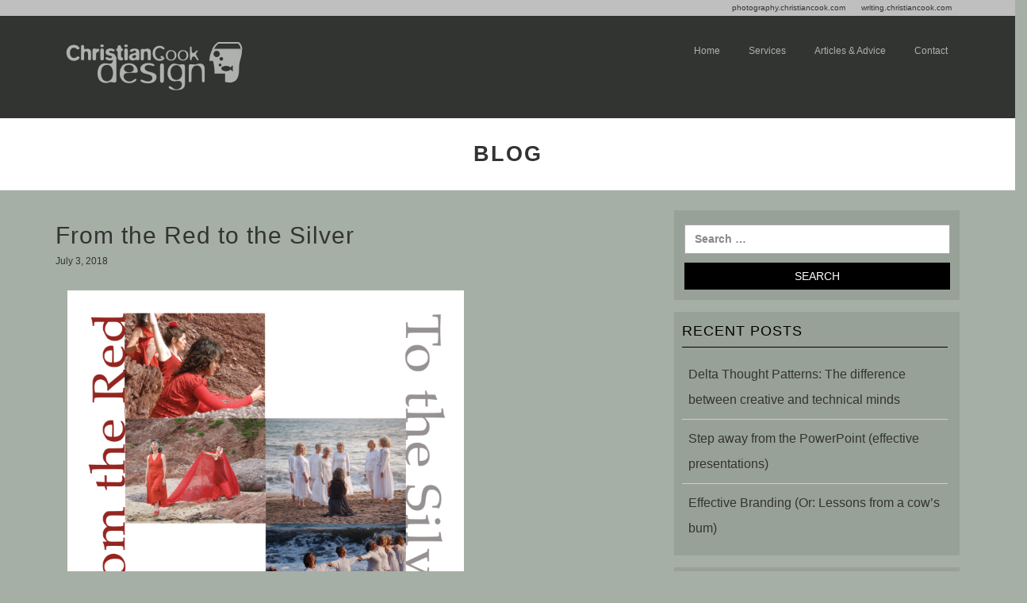

--- FILE ---
content_type: text/html; charset=UTF-8
request_url: https://design.christiancook.com/portfolio/from-the-red-to-the-silver/
body_size: 11246
content:
<!DOCTYPE html>
<html lang="en-GB">
<head>
<meta charset="UTF-8">
<meta http-equiv="X-UA-Compatible" content="IE=edge">
<meta name="viewport" content="width=device-width, initial-scale=1">
<link rel="profile" href="http://gmpg.org/xfn/11">
<link rel="stylesheet" href="https://design.christiancook.com/wp-content/themes/photography/css/animate.css">
<script src="https://design.christiancook.com/wp-content/themes/photography/js/wow.min.js"></script>
<script>
new WOW().init();
</script>
<title>From the Red to the Silver &#8211; The graphic design studio of Street, Somerset based designer, Christian Cook</title>
<meta name='robots' content='max-image-preview:large' />
<link rel='dns-prefetch' href='//fonts.googleapis.com' />
<link rel='dns-prefetch' href='//s.w.org' />
<link rel="alternate" type="application/rss+xml" title="The graphic design studio of Street, Somerset based designer, Christian Cook &raquo; Feed" href="https://design.christiancook.com/feed/" />
<link rel="alternate" type="application/rss+xml" title="The graphic design studio of Street, Somerset based designer, Christian Cook &raquo; Comments Feed" href="https://design.christiancook.com/comments/feed/" />
<link rel="alternate" type="application/rss+xml" title="The graphic design studio of Street, Somerset based designer, Christian Cook &raquo; From the Red to the Silver Comments Feed" href="https://design.christiancook.com/portfolio/from-the-red-to-the-silver/feed/" />
		<!-- This site uses the Google Analytics by MonsterInsights plugin v8.10.0 - Using Analytics tracking - https://www.monsterinsights.com/ -->
		<!-- Note: MonsterInsights is not currently configured on this site. The site owner needs to authenticate with Google Analytics in the MonsterInsights settings panel. -->
					<!-- No UA code set -->
				<!-- / Google Analytics by MonsterInsights -->
		<script type="text/javascript">
window._wpemojiSettings = {"baseUrl":"https:\/\/s.w.org\/images\/core\/emoji\/14.0.0\/72x72\/","ext":".png","svgUrl":"https:\/\/s.w.org\/images\/core\/emoji\/14.0.0\/svg\/","svgExt":".svg","source":{"concatemoji":"https:\/\/design.christiancook.com\/wp-includes\/js\/wp-emoji-release.min.js?ver=6.0.11"}};
/*! This file is auto-generated */
!function(e,a,t){var n,r,o,i=a.createElement("canvas"),p=i.getContext&&i.getContext("2d");function s(e,t){var a=String.fromCharCode,e=(p.clearRect(0,0,i.width,i.height),p.fillText(a.apply(this,e),0,0),i.toDataURL());return p.clearRect(0,0,i.width,i.height),p.fillText(a.apply(this,t),0,0),e===i.toDataURL()}function c(e){var t=a.createElement("script");t.src=e,t.defer=t.type="text/javascript",a.getElementsByTagName("head")[0].appendChild(t)}for(o=Array("flag","emoji"),t.supports={everything:!0,everythingExceptFlag:!0},r=0;r<o.length;r++)t.supports[o[r]]=function(e){if(!p||!p.fillText)return!1;switch(p.textBaseline="top",p.font="600 32px Arial",e){case"flag":return s([127987,65039,8205,9895,65039],[127987,65039,8203,9895,65039])?!1:!s([55356,56826,55356,56819],[55356,56826,8203,55356,56819])&&!s([55356,57332,56128,56423,56128,56418,56128,56421,56128,56430,56128,56423,56128,56447],[55356,57332,8203,56128,56423,8203,56128,56418,8203,56128,56421,8203,56128,56430,8203,56128,56423,8203,56128,56447]);case"emoji":return!s([129777,127995,8205,129778,127999],[129777,127995,8203,129778,127999])}return!1}(o[r]),t.supports.everything=t.supports.everything&&t.supports[o[r]],"flag"!==o[r]&&(t.supports.everythingExceptFlag=t.supports.everythingExceptFlag&&t.supports[o[r]]);t.supports.everythingExceptFlag=t.supports.everythingExceptFlag&&!t.supports.flag,t.DOMReady=!1,t.readyCallback=function(){t.DOMReady=!0},t.supports.everything||(n=function(){t.readyCallback()},a.addEventListener?(a.addEventListener("DOMContentLoaded",n,!1),e.addEventListener("load",n,!1)):(e.attachEvent("onload",n),a.attachEvent("onreadystatechange",function(){"complete"===a.readyState&&t.readyCallback()})),(e=t.source||{}).concatemoji?c(e.concatemoji):e.wpemoji&&e.twemoji&&(c(e.twemoji),c(e.wpemoji)))}(window,document,window._wpemojiSettings);
</script>
<style type="text/css">
img.wp-smiley,
img.emoji {
	display: inline !important;
	border: none !important;
	box-shadow: none !important;
	height: 1em !important;
	width: 1em !important;
	margin: 0 0.07em !important;
	vertical-align: -0.1em !important;
	background: none !important;
	padding: 0 !important;
}
</style>
	<link rel='stylesheet' id='wp-block-library-css'  href='https://design.christiancook.com/wp-includes/css/dist/block-library/style.min.css?ver=6.0.11' type='text/css' media='all' />
<style id='global-styles-inline-css' type='text/css'>
body{--wp--preset--color--black: #000000;--wp--preset--color--cyan-bluish-gray: #abb8c3;--wp--preset--color--white: #ffffff;--wp--preset--color--pale-pink: #f78da7;--wp--preset--color--vivid-red: #cf2e2e;--wp--preset--color--luminous-vivid-orange: #ff6900;--wp--preset--color--luminous-vivid-amber: #fcb900;--wp--preset--color--light-green-cyan: #7bdcb5;--wp--preset--color--vivid-green-cyan: #00d084;--wp--preset--color--pale-cyan-blue: #8ed1fc;--wp--preset--color--vivid-cyan-blue: #0693e3;--wp--preset--color--vivid-purple: #9b51e0;--wp--preset--gradient--vivid-cyan-blue-to-vivid-purple: linear-gradient(135deg,rgba(6,147,227,1) 0%,rgb(155,81,224) 100%);--wp--preset--gradient--light-green-cyan-to-vivid-green-cyan: linear-gradient(135deg,rgb(122,220,180) 0%,rgb(0,208,130) 100%);--wp--preset--gradient--luminous-vivid-amber-to-luminous-vivid-orange: linear-gradient(135deg,rgba(252,185,0,1) 0%,rgba(255,105,0,1) 100%);--wp--preset--gradient--luminous-vivid-orange-to-vivid-red: linear-gradient(135deg,rgba(255,105,0,1) 0%,rgb(207,46,46) 100%);--wp--preset--gradient--very-light-gray-to-cyan-bluish-gray: linear-gradient(135deg,rgb(238,238,238) 0%,rgb(169,184,195) 100%);--wp--preset--gradient--cool-to-warm-spectrum: linear-gradient(135deg,rgb(74,234,220) 0%,rgb(151,120,209) 20%,rgb(207,42,186) 40%,rgb(238,44,130) 60%,rgb(251,105,98) 80%,rgb(254,248,76) 100%);--wp--preset--gradient--blush-light-purple: linear-gradient(135deg,rgb(255,206,236) 0%,rgb(152,150,240) 100%);--wp--preset--gradient--blush-bordeaux: linear-gradient(135deg,rgb(254,205,165) 0%,rgb(254,45,45) 50%,rgb(107,0,62) 100%);--wp--preset--gradient--luminous-dusk: linear-gradient(135deg,rgb(255,203,112) 0%,rgb(199,81,192) 50%,rgb(65,88,208) 100%);--wp--preset--gradient--pale-ocean: linear-gradient(135deg,rgb(255,245,203) 0%,rgb(182,227,212) 50%,rgb(51,167,181) 100%);--wp--preset--gradient--electric-grass: linear-gradient(135deg,rgb(202,248,128) 0%,rgb(113,206,126) 100%);--wp--preset--gradient--midnight: linear-gradient(135deg,rgb(2,3,129) 0%,rgb(40,116,252) 100%);--wp--preset--duotone--dark-grayscale: url('#wp-duotone-dark-grayscale');--wp--preset--duotone--grayscale: url('#wp-duotone-grayscale');--wp--preset--duotone--purple-yellow: url('#wp-duotone-purple-yellow');--wp--preset--duotone--blue-red: url('#wp-duotone-blue-red');--wp--preset--duotone--midnight: url('#wp-duotone-midnight');--wp--preset--duotone--magenta-yellow: url('#wp-duotone-magenta-yellow');--wp--preset--duotone--purple-green: url('#wp-duotone-purple-green');--wp--preset--duotone--blue-orange: url('#wp-duotone-blue-orange');--wp--preset--font-size--small: 13px;--wp--preset--font-size--medium: 20px;--wp--preset--font-size--large: 36px;--wp--preset--font-size--x-large: 42px;}.has-black-color{color: var(--wp--preset--color--black) !important;}.has-cyan-bluish-gray-color{color: var(--wp--preset--color--cyan-bluish-gray) !important;}.has-white-color{color: var(--wp--preset--color--white) !important;}.has-pale-pink-color{color: var(--wp--preset--color--pale-pink) !important;}.has-vivid-red-color{color: var(--wp--preset--color--vivid-red) !important;}.has-luminous-vivid-orange-color{color: var(--wp--preset--color--luminous-vivid-orange) !important;}.has-luminous-vivid-amber-color{color: var(--wp--preset--color--luminous-vivid-amber) !important;}.has-light-green-cyan-color{color: var(--wp--preset--color--light-green-cyan) !important;}.has-vivid-green-cyan-color{color: var(--wp--preset--color--vivid-green-cyan) !important;}.has-pale-cyan-blue-color{color: var(--wp--preset--color--pale-cyan-blue) !important;}.has-vivid-cyan-blue-color{color: var(--wp--preset--color--vivid-cyan-blue) !important;}.has-vivid-purple-color{color: var(--wp--preset--color--vivid-purple) !important;}.has-black-background-color{background-color: var(--wp--preset--color--black) !important;}.has-cyan-bluish-gray-background-color{background-color: var(--wp--preset--color--cyan-bluish-gray) !important;}.has-white-background-color{background-color: var(--wp--preset--color--white) !important;}.has-pale-pink-background-color{background-color: var(--wp--preset--color--pale-pink) !important;}.has-vivid-red-background-color{background-color: var(--wp--preset--color--vivid-red) !important;}.has-luminous-vivid-orange-background-color{background-color: var(--wp--preset--color--luminous-vivid-orange) !important;}.has-luminous-vivid-amber-background-color{background-color: var(--wp--preset--color--luminous-vivid-amber) !important;}.has-light-green-cyan-background-color{background-color: var(--wp--preset--color--light-green-cyan) !important;}.has-vivid-green-cyan-background-color{background-color: var(--wp--preset--color--vivid-green-cyan) !important;}.has-pale-cyan-blue-background-color{background-color: var(--wp--preset--color--pale-cyan-blue) !important;}.has-vivid-cyan-blue-background-color{background-color: var(--wp--preset--color--vivid-cyan-blue) !important;}.has-vivid-purple-background-color{background-color: var(--wp--preset--color--vivid-purple) !important;}.has-black-border-color{border-color: var(--wp--preset--color--black) !important;}.has-cyan-bluish-gray-border-color{border-color: var(--wp--preset--color--cyan-bluish-gray) !important;}.has-white-border-color{border-color: var(--wp--preset--color--white) !important;}.has-pale-pink-border-color{border-color: var(--wp--preset--color--pale-pink) !important;}.has-vivid-red-border-color{border-color: var(--wp--preset--color--vivid-red) !important;}.has-luminous-vivid-orange-border-color{border-color: var(--wp--preset--color--luminous-vivid-orange) !important;}.has-luminous-vivid-amber-border-color{border-color: var(--wp--preset--color--luminous-vivid-amber) !important;}.has-light-green-cyan-border-color{border-color: var(--wp--preset--color--light-green-cyan) !important;}.has-vivid-green-cyan-border-color{border-color: var(--wp--preset--color--vivid-green-cyan) !important;}.has-pale-cyan-blue-border-color{border-color: var(--wp--preset--color--pale-cyan-blue) !important;}.has-vivid-cyan-blue-border-color{border-color: var(--wp--preset--color--vivid-cyan-blue) !important;}.has-vivid-purple-border-color{border-color: var(--wp--preset--color--vivid-purple) !important;}.has-vivid-cyan-blue-to-vivid-purple-gradient-background{background: var(--wp--preset--gradient--vivid-cyan-blue-to-vivid-purple) !important;}.has-light-green-cyan-to-vivid-green-cyan-gradient-background{background: var(--wp--preset--gradient--light-green-cyan-to-vivid-green-cyan) !important;}.has-luminous-vivid-amber-to-luminous-vivid-orange-gradient-background{background: var(--wp--preset--gradient--luminous-vivid-amber-to-luminous-vivid-orange) !important;}.has-luminous-vivid-orange-to-vivid-red-gradient-background{background: var(--wp--preset--gradient--luminous-vivid-orange-to-vivid-red) !important;}.has-very-light-gray-to-cyan-bluish-gray-gradient-background{background: var(--wp--preset--gradient--very-light-gray-to-cyan-bluish-gray) !important;}.has-cool-to-warm-spectrum-gradient-background{background: var(--wp--preset--gradient--cool-to-warm-spectrum) !important;}.has-blush-light-purple-gradient-background{background: var(--wp--preset--gradient--blush-light-purple) !important;}.has-blush-bordeaux-gradient-background{background: var(--wp--preset--gradient--blush-bordeaux) !important;}.has-luminous-dusk-gradient-background{background: var(--wp--preset--gradient--luminous-dusk) !important;}.has-pale-ocean-gradient-background{background: var(--wp--preset--gradient--pale-ocean) !important;}.has-electric-grass-gradient-background{background: var(--wp--preset--gradient--electric-grass) !important;}.has-midnight-gradient-background{background: var(--wp--preset--gradient--midnight) !important;}.has-small-font-size{font-size: var(--wp--preset--font-size--small) !important;}.has-medium-font-size{font-size: var(--wp--preset--font-size--medium) !important;}.has-large-font-size{font-size: var(--wp--preset--font-size--large) !important;}.has-x-large-font-size{font-size: var(--wp--preset--font-size--x-large) !important;}
</style>
<link rel='stylesheet' id='contact-form-7-css'  href='https://design.christiancook.com/wp-content/plugins/contact-form-7/includes/css/styles.css?ver=5.6.3' type='text/css' media='all' />
<link rel='stylesheet' id='parent-style-css'  href='https://design.christiancook.com/wp-content/themes/photography/style.css?ver=6.0.11' type='text/css' media='all' />
<link rel='stylesheet' id='bootstrap-css'  href='https://design.christiancook.com/wp-content/themes/photography/vendor/bootstrap/css/bootstrap.css?ver=6.0.11' type='text/css' media='all' />
<link rel='stylesheet' id='font-awesome-css'  href='https://design.christiancook.com/wp-content/themes/photography/vendor/font-awesome/css/font-awesome.min.css?ver=6.0.11' type='text/css' media='all' />
<link rel='stylesheet' id='flexslider-css'  href='https://design.christiancook.com/wp-content/plugins/js_composer/assets/lib/flexslider/flexslider.min.css?ver=6.9.0' type='text/css' media='all' />
<link rel='stylesheet' id='photography-default-theme-style-css'  href='https://design.christiancook.com/wp-content/themes/photography/css/default-theme-style.css?ver=6.0.11' type='text/css' media='all' />
<link rel='stylesheet' id='google-fonts-family-css'  href='//fonts.googleapis.com/css?family=Open%2BSans%7COswald%3A300i%2C300%2C400%2C400italic%2C600%2C600i%2C700italic%2C700%26subset%3Dlatin%2Clatin-ext&#038;ver=1.0.0' type='text/css' media='all' />
<link rel='stylesheet' id='flaticon-css'  href='https://design.christiancook.com/wp-content/themes/photography/css/flaticon.css?ver=6.0.11' type='text/css' media='all' />
<link rel='stylesheet' id='photography-style-css'  href='https://design.christiancook.com/wp-content/themes/photography/css/style.css?ver=6.0.11' type='text/css' media='all' />
<link rel='stylesheet' id='photography-custom-css'  href='https://design.christiancook.com/wp-content/themes/photography/css/custom.css?ver=6.0.11' type='text/css' media='all' />
<link rel='stylesheet' id='custom-woocommerce-style-css'  href='https://design.christiancook.com/wp-content/themes/photography/css/custom-woocommerce.css?ver=6.0.11' type='text/css' media='all' />
<link rel='stylesheet' id='style-css'  href='https://design.christiancook.com/wp-content/themes/photography-child/style.css?ver=6.0.11' type='text/css' media='all' />
<link rel='stylesheet' id='photography-default-at-css'  href='https://design.christiancook.com/wp-content/themes/photography/css/default-at-style.css?ver=6.0.11' type='text/css' media='all' />
<link rel='stylesheet' id='photography-stylesheet-css'  href='https://design.christiancook.com/wp-content/themes/photography/css/photography-style.css?ver=6.0.11' type='text/css' media='all' />
<script type='text/javascript' src='https://design.christiancook.com/wp-includes/js/jquery/jquery.min.js?ver=3.6.0' id='jquery-core-js'></script>
<script type='text/javascript' src='https://design.christiancook.com/wp-includes/js/jquery/jquery-migrate.min.js?ver=3.3.2' id='jquery-migrate-js'></script>
<link rel="https://api.w.org/" href="https://design.christiancook.com/wp-json/" /><link rel="EditURI" type="application/rsd+xml" title="RSD" href="https://design.christiancook.com/xmlrpc.php?rsd" />
<link rel="wlwmanifest" type="application/wlwmanifest+xml" href="https://design.christiancook.com/wp-includes/wlwmanifest.xml" /> 
<meta name="generator" content="WordPress 6.0.11" />
<link rel="canonical" href="https://design.christiancook.com/portfolio/from-the-red-to-the-silver/" />
<link rel='shortlink' href='https://design.christiancook.com/?p=3551' />
<link rel="alternate" type="application/json+oembed" href="https://design.christiancook.com/wp-json/oembed/1.0/embed?url=https%3A%2F%2Fdesign.christiancook.com%2Fportfolio%2Ffrom-the-red-to-the-silver%2F" />
<link rel="alternate" type="text/xml+oembed" href="https://design.christiancook.com/wp-json/oembed/1.0/embed?url=https%3A%2F%2Fdesign.christiancook.com%2Fportfolio%2Ffrom-the-red-to-the-silver%2F&#038;format=xml" />

<!-- WP Menubar 5.8: start CSS -->
<link rel="stylesheet" href="https://design.christiancook.com/wp-content/plugins/menubar/templates/Suckerfish_45/sf-grey.css" type="text/css" media="screen" />
<!-- WP Menubar 5.8: end CSS -->
<link rel="pingback" href="https://design.christiancook.com/xmlrpc.php">

<script type="text/javascript">
jQuery(document).ready(function($){
var toppx = jQuery("#topbar").outerHeight() +"px";
jQuery("#mainNav").css("top" , toppx);
}); // End of use strict
</script>




<style type="text/css">
    body{   
        font-size:14px;
        color:;
        background-color: ;
                font-family: '', sans-serif;
    }
   h1{
          }
    h2{
          }
    h3{
          }
    h4{
          }
    .section-title h2{
          }
    .page_sidebar .widget-title{

      
    }
    .blog-title h3 a{
    
    }
    h2.single-blog-title{
       
    }

    .top-bar{
      background-color:#bfbfbf;background-repeat:;background-attachment:;background-position:;background-size:;background-image:url();        padding: 0px 0px; 
        margin: 0px 0px;
        color: #ffffff;
        font-size: 10px ;
        border-top:0px  ;
        border-bottom: 0px  ;

        
    }

    
    div#topbar.affix {
      width: 100%;
      z-index: 1055;
      position: fixed;
    }
    .affix-top {
      top: 0px !important;
    }
    
    
    

    .main-navigation
    {
      background-color:#91997d;background-repeat:no-repeat;background-attachment:fixed;background-position:center center;background-image:url(http://design.christiancook.com/wp-content/uploads/sites/4/2018/06/header-backing-02.png);        padding:0px 0px ;
        margin:0px 0px ;

    }


    .main-navigation.affix
    {
           }
    .header-logo{
      padding:0px 0px ;
      margin:24px 0px ;
    }
    .top_logo .header-logo,
    .bottom-logo .header-logo {
      margin: 0 auto;
    }


    .left-logo .top_left{
      margin-top:0px;
    }
    .left-logo ul{
      padding-top: 0px;
    }
    .right_menu, .left_menu
    {
      padding:1%; 
    }
    .right_menu div#bs-example-navbar-collapse-1 {
      float: right;
    }
    .left_menu div#bs-example-navbar-collapse-1 {
      float: left;
    }
    .site-logo-right .header-logo {
      float: right;
    }
    .centered_content {
      text-align: center;
    }

    
    li.menu-item-type-woocommerce-cart{
      display: none; 
    }
    ul#menu-search a i{
      border-right: 0px; 
    }
    
    #bs-example-navbar-collapse-1{
      
      font-size: 12px;

          }
    .navbar-default .nav > li.active > a {
      color:  ;
    }
    .navbar-default .nav > li > a{
      color: #ffffff !important;
    }
    .main-navigation li a:hover{
      color:  !important;
    }
    .main-navigation li ul li a:hover, 
    .dropdown-menu>.active>a, .dropdown-menu>.active>a:focus, .dropdown-menu>.active>a:hover
    {
      background-color:  ;
      color: !important;
    }

    .navbar-default.affix .nav > li.active > a{
      color:  ;
    }

    .navbar-default.affix .nav > li > a{
      color:  !important;
    }

    .logo-top-scroll h3 {
      color: ;
    }

    .main-navigation.affix li a:hover{
      color:  !important;
    }

    .main-navigation.affix li ul li a:hover
    {
      background-color:  ;
      color: !important;
    }

    .main-navigation.affix {
      position: initial !important;
    }
    .logo-top-scroll {
      display: none;
    }
    .affix .logo-top-fix {
      display: none;
    }
    .affix .logo-top-scroll {
      display: block;
    }
    #footer
    {
            color:;
      
    }
    .footer-content {
      font-size: 14px;
    }
    
    #footer a, #footer li a, #footer li {
      color: ;
    }
    #footer li a:visited , #footer a:visited{
      color: ;
    }
    #footer li a:focus , #footer a:focus{
      color: ;
    }
    #footer li a:hover , #footer a:hover{
      color: ;
    }

    #footer .copyright
    {
      background-color:#000000;      color:#ffffff; 
    }
    #footer .copyright a{
      color: ;
    }
    #footer .copyright a:visited{
      color: ;
    }
    #footer .copyright a:focus{
      color: ;
    }
    #footer .copyright a:hover{
      color: ;
    }

    .header-four-mobile-logo{
      display: none;

    }

@media only screen and (max-width: 1024px){

  .header_menu #bs-example-navbar-collapse-1.collapse.in{
          font-size: 12px;
  }
  .main-navigation .header_menu  li a, 
  .main-navigation .header_menu  li:hover a{
    border-bottom: 0px    }
  .header_menu #bs-example-navbar-collapse-1.collapse.in .navbar-nav a
  {
    color: !important;

  }
  .ochow-menu-item-toggle{
    color: !important;
  }
  li#menu-item-logo {
    display: none;
  }
  .header-four-mobile-logo{
    display: block;
    float: left;
  }
  
.navbar-header {
    margin: 0 !important;
}

}
@media only screen and (max-width: 992px){

}
@media only screen and (max-width: 768px) {
    .right_menu, .left_menu
    {
      padding:0%; 
    }
  }



</style>

<style type="text/css"> .home .rev_slider iframe, .banner_slider, .rev_slider iframe {
    opacity: 1 !important;
    visibility: inherit !important;
    margin: auto !important;
} 

#mainNav .header_menu, #mainNav, .header_menu {
filter: alpha(opacity=70) !important;
  /* IE */
  -moz-opacity: 0.7 !important;
  /* Mozilla */
  opacity: 0.7;
}

#menu-main-menu, .navbar-header .right-menu, .dropdown-menu .menu-item {
filter: alpha(opacity=100) !important;
  /* IE */
  -moz-opacity: 1 !important;
  /* Mozilla */
  opacity: 1;
}

.vc_pageable-slide-wrapper .vc_gitem-col .vc_gitem-link {
    background: #E1B171 !important;
    color: #333 !important;
}</style>
<script type="text/javascript"></script>
<style type="text/css">.recentcomments a{display:inline !important;padding:0 !important;margin:0 !important;}</style><meta name="generator" content="Powered by WPBakery Page Builder - drag and drop page builder for WordPress."/>
	<style type="text/css">
			.site-title a,
		.site-description {
			color: #565d56;
		}
		</style>
	<style type="text/css" id="custom-background-css">
body.custom-background { background-color: #a5afa5; }
</style>
	<meta name="generator" content="Powered by Slider Revolution 6.6.8 - responsive, Mobile-Friendly Slider Plugin for WordPress with comfortable drag and drop interface." />
<script>function setREVStartSize(e){
			//window.requestAnimationFrame(function() {
				window.RSIW = window.RSIW===undefined ? window.innerWidth : window.RSIW;
				window.RSIH = window.RSIH===undefined ? window.innerHeight : window.RSIH;
				try {
					var pw = document.getElementById(e.c).parentNode.offsetWidth,
						newh;
					pw = pw===0 || isNaN(pw) || (e.l=="fullwidth" || e.layout=="fullwidth") ? window.RSIW : pw;
					e.tabw = e.tabw===undefined ? 0 : parseInt(e.tabw);
					e.thumbw = e.thumbw===undefined ? 0 : parseInt(e.thumbw);
					e.tabh = e.tabh===undefined ? 0 : parseInt(e.tabh);
					e.thumbh = e.thumbh===undefined ? 0 : parseInt(e.thumbh);
					e.tabhide = e.tabhide===undefined ? 0 : parseInt(e.tabhide);
					e.thumbhide = e.thumbhide===undefined ? 0 : parseInt(e.thumbhide);
					e.mh = e.mh===undefined || e.mh=="" || e.mh==="auto" ? 0 : parseInt(e.mh,0);
					if(e.layout==="fullscreen" || e.l==="fullscreen")
						newh = Math.max(e.mh,window.RSIH);
					else{
						e.gw = Array.isArray(e.gw) ? e.gw : [e.gw];
						for (var i in e.rl) if (e.gw[i]===undefined || e.gw[i]===0) e.gw[i] = e.gw[i-1];
						e.gh = e.el===undefined || e.el==="" || (Array.isArray(e.el) && e.el.length==0)? e.gh : e.el;
						e.gh = Array.isArray(e.gh) ? e.gh : [e.gh];
						for (var i in e.rl) if (e.gh[i]===undefined || e.gh[i]===0) e.gh[i] = e.gh[i-1];
											
						var nl = new Array(e.rl.length),
							ix = 0,
							sl;
						e.tabw = e.tabhide>=pw ? 0 : e.tabw;
						e.thumbw = e.thumbhide>=pw ? 0 : e.thumbw;
						e.tabh = e.tabhide>=pw ? 0 : e.tabh;
						e.thumbh = e.thumbhide>=pw ? 0 : e.thumbh;
						for (var i in e.rl) nl[i] = e.rl[i]<window.RSIW ? 0 : e.rl[i];
						sl = nl[0];
						for (var i in nl) if (sl>nl[i] && nl[i]>0) { sl = nl[i]; ix=i;}
						var m = pw>(e.gw[ix]+e.tabw+e.thumbw) ? 1 : (pw-(e.tabw+e.thumbw)) / (e.gw[ix]);
						newh =  (e.gh[ix] * m) + (e.tabh + e.thumbh);
					}
					var el = document.getElementById(e.c);
					if (el!==null && el) el.style.height = newh+"px";
					el = document.getElementById(e.c+"_wrapper");
					if (el!==null && el) {
						el.style.height = newh+"px";
						el.style.display = "block";
					}
				} catch(e){
					console.log("Failure at Presize of Slider:" + e)
				}
			//});
		  };</script>
<noscript><style> .wpb_animate_when_almost_visible { opacity: 1; }</style></noscript>
</head>    
<body class="portfolio-template-default single single-portfolio postid-3551 custom-background wpb-js-composer js-comp-ver-6.9.0 vc_responsive" id="page-top">
<!-- Nav Section -->

    
  
    <div class="top-bar left-logo" id="topbar">
        <div class="container">
                             <div class="col-md-6 topleft">
                     
                </div>
                <div class="col-md-6 topright">
                    <div class="menu-site-jump-container"><ul id="menu-site-jump" class="nav navbar-nav navbar-right"><li id="menu-item-3628" class="menu-item menu-item-type-custom menu-item-object-custom menu-item-3628"><a href="http://photography.christiancook.com">photography.christiancook.com</a></li>
<li id="menu-item-3629" class="menu-item menu-item-type-custom menu-item-object-custom menu-item-3629"><a href="http://writing.christiancook.com">writing.christiancook.com</a></li>
</ul></div>                </div>
                    </div>
    </div>


<header>
    <nav id="mainNav" class="navbar navbar-default navbar-fixed-top main-navigation"><div class="header_menu">
        <div class="container">
            <!-- Brand and toggle get grouped for better mobile display -->            
             <div class="navbar-header">
             <!-- Logo Here -->
             <div class="row">
             
            <button type="button" class="navbar-toggle" data-toggle="collapse" data-target="#bs-example-navbar-collapse-1">
                <span class="sr-only">Toggle navigation</span>
                <span class="icon-bar"></span>
                <span class="icon-bar"></span>
                <span class="icon-bar"></span>
            </button>
                 <div class="col-md-3 left_logo">
                    <div class="site-logo-left logo-top-fix">
                        <a href="https://design.christiancook.com/">
                                                                        <img src="http://design.christiancook.com/wp-content/uploads/sites/4/2018/06/logo-ccc-design-wht-250x80.png" alt="The graphic design studio of Street, Somerset based designer, Christian Cook" class="img-responsive header-logo" data-at2x=http://design.christiancook.com/wp-content/uploads/sites/4/2018/06/logo-ccc-design.png id="logo" />
                                               </a>
                    </div>

                    <div class="site-logo-left logo-top-scroll">
                        <a href="https://design.christiancook.com/">
                                                <h3>The graphic design studio of Street, Somerset based designer, Christian Cook</h3>
                                               </a>
                    </div>
                 </div>

                 <div class="col-md-9 right_menu">
                

            <!-- Collect the nav links, forms, and other content for toggling -->
           
            <div id="bs-example-navbar-collapse-1" class="collapse navbar-collapse"><ul id="menu-main-menu" class="nav navbar-nav navbar-right"><li id="menu-item-4067" class="menu-item menu-item-type-post_type menu-item-object-page menu-item-home menu-item-4067"><a title="Home" href="https://design.christiancook.com/">Home</a></li>
<li id="menu-item-4077" class="menu-item menu-item-type-custom menu-item-object-custom menu-item-has-children menu-item-4077 dropdown"><a title="Services" href="#" class="dropdown-toggle" aria-haspopup="true">Services <span class="caret"></span></a><span class="ochow-menu-item-toggle ochow-close"><i class="fa fa-plus"></i><i class="fa fa-minus"></i></span>
<ul role="menu" class=" dropdown-menu">
	<li id="menu-item-3684" class="menu-item menu-item-type-post_type menu-item-object-page menu-item-3684"><a title="Website, Mobile &#038; Digital User Interface" href="https://design.christiancook.com/website-mobile-digital-ui/">Website, Mobile &#038; Digital User Interface</a></li>
	<li id="menu-item-3625" class="menu-item menu-item-type-post_type menu-item-object-page menu-item-3625"><a title="Branding and Corporate ID" href="https://design.christiancook.com/branding-corporate-id/">Branding and Corporate ID</a></li>
	<li id="menu-item-3595" class="menu-item menu-item-type-post_type menu-item-object-page menu-item-3595"><a title="Exhibition &#038; Signage Design" href="https://design.christiancook.com/exhibition-and-signage/">Exhibition &#038; Signage Design</a></li>
	<li id="menu-item-3677" class="menu-item menu-item-type-post_type menu-item-object-page menu-item-3677"><a title="Print Design" href="https://design.christiancook.com/print-design/">Print Design</a></li>
	<li id="menu-item-3451" class="menu-item menu-item-type-post_type menu-item-object-page menu-item-3451"><a title="CD Design" href="https://design.christiancook.com/cd-design/">CD Design</a></li>
	<li id="menu-item-3690" class="menu-item menu-item-type-post_type menu-item-object-page menu-item-3690"><a title="Illustration" href="https://design.christiancook.com/illustration/">Illustration</a></li>
</ul>
</li>
<li id="menu-item-4024" class="menu-item menu-item-type-post_type menu-item-object-page current_page_parent menu-item-4024"><a title="Articles &amp; advice" href="https://design.christiancook.com/blog/">Articles &#038; advice</a></li>
<li id="menu-item-3716" class="menu-item menu-item-type-post_type menu-item-object-page menu-item-3716"><a title="Contact" href="https://design.christiancook.com/contact-us/">Contact</a></li>
</ul></div>            </div>
        </div>
                
        </div>
        <!-- /.container-fluid -->
      </div></div>
    </nav>
</header>

<!-- intro box Section -->
<div class="single-header">
<div class="row">
	<div class="col-md-12 col-sm-12">
		<div class="section-title post-meta center-text">
		<h2>Blog</h2>
		</div>
	</div>
</div>
</div>
<div class="container ">
<div class="row">
<article class="blog-post clearfix">
<div class="col-md-8 col-sm-8 col-xs-12">
	<h2 class="single-blog-title">From the Red to the Silver</h2>
	<h6>July 3, 2018 </h6>

<div class="blog-content">
<div class="blog-text">
<img width="500" height="500" src="https://design.christiancook.com/wp-content/uploads/sites/4/2018/07/CD-cover-red-to-silver.png" class="img-responsive wp-post-image" alt="" srcset="https://design.christiancook.com/wp-content/uploads/sites/4/2018/07/CD-cover-red-to-silver.png 500w, https://design.christiancook.com/wp-content/uploads/sites/4/2018/07/CD-cover-red-to-silver-150x150.png 150w, https://design.christiancook.com/wp-content/uploads/sites/4/2018/07/CD-cover-red-to-silver-300x300.png 300w" sizes="(max-width: 500px) 100vw, 500px" /></div>

<div id="comments" class="comments-area">

		<div id="respond" class="comment-respond">
		<h3 id="reply-title" class="comment-reply-title">Leave a Reply <small><a rel="nofollow" id="cancel-comment-reply-link" href="/portfolio/from-the-red-to-the-silver/#respond" style="display:none;">Cancel reply</a></small></h3><form action="https://design.christiancook.com/wp-comments-post.php" method="post" id="commentform" class="comment-form" novalidate><p class="comment-notes"><span id="email-notes">Your email address will not be published.</span> <span class="required-field-message" aria-hidden="true">Required fields are marked <span class="required" aria-hidden="true">*</span></span></p><p class="comment-form-comment"><label for="comment">Comment <span class="required" aria-hidden="true">*</span></label> <textarea id="comment" name="comment" cols="45" rows="8" maxlength="65525" required></textarea></p><p class="comment-form-author"><label for="author">Name <span class="required" aria-hidden="true">*</span></label> <input id="author" name="author" type="text" value="" size="30" maxlength="245" required /></p>
<p class="comment-form-email"><label for="email">Email <span class="required" aria-hidden="true">*</span></label> <input id="email" name="email" type="email" value="" size="30" maxlength="100" aria-describedby="email-notes" required /></p>
<p class="comment-form-url"><label for="url">Website</label> <input id="url" name="url" type="url" value="" size="30" maxlength="200" /></p>
<p class="comment-form-cookies-consent"><input id="wp-comment-cookies-consent" name="wp-comment-cookies-consent" type="checkbox" value="yes" /> <label for="wp-comment-cookies-consent">Save my name, email, and website in this browser for the next time I comment.</label></p>
<p class="form-submit"><input name="submit" type="submit" id="submit" class="submit" value="Post Comment" /> <input type='hidden' name='comment_post_ID' value='3551' id='comment_post_ID' />
<input type='hidden' name='comment_parent' id='comment_parent' value='0' />
</p></form>	</div><!-- #respond -->
	
</div><!-- #comments -->

</div>
<div class="read-btn post-navigation"></div>
</div>
<div class="col-md-4 col-sm-4 col-xs-12"><div class="page_sidebar">

<aside id="secondary" class="widget-area" role="complementary">
	<section id="search-2" class="widget widget_search"><form role="search" method="get" class="search-form" action="https://design.christiancook.com/">
				<label>
					<span class="screen-reader-text">Search for:</span>
					<input type="search" class="search-field" placeholder="Search &hellip;" value="" name="s" />
				</label>
				<input type="submit" class="search-submit" value="Search" />
			</form></section>
		<section id="recent-posts-2" class="widget widget_recent_entries">
		<h2 class="widget-title">Recent Posts</h2>
		<ul>
											<li>
					<a href="https://design.christiancook.com/2010/06/08/delta-thought-patterns-the-difference-between-creative-and-technical-minds/">Delta Thought Patterns: The difference between creative and technical minds</a>
									</li>
											<li>
					<a href="https://design.christiancook.com/2010/04/26/step-away-from-the-powerpoint-effective-presentations/">Step away from the PowerPoint (effective presentations)</a>
									</li>
											<li>
					<a href="https://design.christiancook.com/2009/07/29/effective-branding-or-lessons-from-a-cows-bum/">Effective Branding (Or: Lessons from a cow&#8217;s bum)</a>
									</li>
					</ul>

		</section><section id="recent-comments-2" class="widget widget_recent_comments"><h2 class="widget-title">Recent Comments</h2><ul id="recentcomments"></ul></section><section id="archives-2" class="widget widget_archive"><h2 class="widget-title">Archives</h2>
			<ul>
					<li><a href='https://design.christiancook.com/2010/06/'>June 2010</a></li>
	<li><a href='https://design.christiancook.com/2010/04/'>April 2010</a></li>
	<li><a href='https://design.christiancook.com/2009/07/'>July 2009</a></li>
			</ul>

			</section><section id="categories-2" class="widget widget_categories"><h2 class="widget-title">Categories</h2>
			<ul>
					<li class="cat-item cat-item-4"><a href="https://design.christiancook.com/category/advice/">Advice</a>
</li>
	<li class="cat-item cat-item-3"><a href="https://design.christiancook.com/category/branding-corp-id/">branding &amp; corporate ID</a>
</li>
	<li class="cat-item cat-item-2"><a href="https://design.christiancook.com/category/creativity/">Creativity</a>
</li>
	<li class="cat-item cat-item-25"><a href="https://design.christiancook.com/category/presentation/">Presentation</a>
</li>
	<li class="cat-item cat-item-5"><a href="https://design.christiancook.com/category/process/">Process</a>
</li>
	<li class="cat-item cat-item-26"><a href="https://design.christiancook.com/category/theory/">theory</a>
</li>
			</ul>

			</section></aside><!-- #secondary -->
</div></div>
<div class="col-md-12 col-sm-12 col-xs-12">
<div class="read-btn post-navigation">
	<nav class="navigation post-navigation" aria-label="Posts">
		<h2 class="screen-reader-text">Post navigation</h2>
		<div class="nav-links"><div class="nav-previous"><a href="https://design.christiancook.com/portfolio/paul-scott-the-legend/" rel="prev">Paul Scott: The Legend</a></div><div class="nav-next"><a href="https://design.christiancook.com/portfolio/rich-lloyd-too-long/" rel="next">Rich Lloyd: Too Long</a></div></div>
	</nav></div>
</div>
</article>
</div>
</div>
    
    <!-- Footer Section -->
    <footer class="footer" id="footer"><!-- Section id-->
        <div class="top-border clear"></div>

                    </footer>
 <div class="modal fade" id="myModal" role="dialog">
    <div class="modal-dialog">
    <div class="modal-content">
        <div class="modal-header">
          <button type="button" class="close" data-dismiss="modal">&times;</button>
          <h4 class="modal-title">SEARCH </h4>
        </div>
        <div class="modal-body">
        <p>Use the search box to find the product you are looking for.</p>
          <form role="search" method="get" class="search-form" action="https://design.christiancook.com/">
				<label>
					<span class="screen-reader-text">Search for:</span>
					<input type="search" class="search-field" placeholder="Search &hellip;" value="" name="s" />
				</label>
				<input type="submit" class="search-submit" value="Search" />
			</form>        </div>
        <div class="modal-footer">
          <button type="button" class="btn btn-default" data-dismiss="modal">Close</button>
        </div>
      </div>
      </div>
      </div>

	
		<script>
			window.RS_MODULES = window.RS_MODULES || {};
			window.RS_MODULES.modules = window.RS_MODULES.modules || {};
			window.RS_MODULES.waiting = window.RS_MODULES.waiting || [];
			window.RS_MODULES.defered = true;
			window.RS_MODULES.moduleWaiting = window.RS_MODULES.moduleWaiting || {};
			window.RS_MODULES.type = 'compiled';
		</script>
		<link rel='stylesheet' id='rs-plugin-settings-css'  href='https://design.christiancook.com/wp-content/plugins/revslider/public/assets/css/rs6.css?ver=6.6.8' type='text/css' media='all' />
<style id='rs-plugin-settings-inline-css' type='text/css'>
#rs-demo-id {}
</style>
<script type='text/javascript' src='https://design.christiancook.com/wp-content/plugins/contact-form-7/includes/swv/js/index.js?ver=5.6.3' id='swv-js'></script>
<script type='text/javascript' id='contact-form-7-js-extra'>
/* <![CDATA[ */
var wpcf7 = {"api":{"root":"https:\/\/design.christiancook.com\/wp-json\/","namespace":"contact-form-7\/v1"}};
/* ]]> */
</script>
<script type='text/javascript' src='https://design.christiancook.com/wp-content/plugins/contact-form-7/includes/js/index.js?ver=5.6.3' id='contact-form-7-js'></script>
<script type='text/javascript' src='https://design.christiancook.com/wp-content/plugins/revslider/public/assets/js/rbtools.min.js?ver=6.6.8' defer async id='tp-tools-js'></script>
<script type='text/javascript' src='https://design.christiancook.com/wp-content/plugins/revslider/public/assets/js/rs6.min.js?ver=6.6.8' defer async id='revmin-js'></script>
<script type='text/javascript' src='https://design.christiancook.com/wp-content/themes/photography/js/ie-emulation-modes-warning.js?ver=6.0.11' id='emulation-js'></script>
<script type='text/javascript' src='https://design.christiancook.com/wp-content/themes/photography/js/ie10-viewport-bug-workaround.js?ver=6.0.11' id='ie10-js'></script>
<script type='text/javascript' src='https://design.christiancook.com/wp-content/themes/photography/js/navigation.js?ver=1.0' id='photography-navigation-js'></script>
<script type='text/javascript' src='https://design.christiancook.com/wp-content/themes/photography/vendor/bootstrap/js/bootstrap.min.js?ver=6.0.11' id='bootstrap-js'></script>
<script type='text/javascript' src='https://design.christiancook.com/wp-content/themes/photography/vendor/ajax/libs/jquery-easing/1.3/jquery.easing.min.js?ver=6.0.11' id='easing-js'></script>
<script type='text/javascript' src='https://design.christiancook.com/wp-content/themes/photography/vendor/scrollreveal/scrollreveal.min.js?ver=6.0.11' id='photography-scrollreveal-js'></script>
<script type='text/javascript' src='https://design.christiancook.com/wp-content/themes/photography/js/theme.js?ver=6.0.11' id='photography-theme-js'></script>
<script type='text/javascript' src='https://design.christiancook.com/wp-content/themes/photography/js/retina.js?ver=6.0.11' id='retinajs-js'></script>
<script type='text/javascript' src='https://design.christiancook.com/wp-content/themes/photography/vendor/woocommerce-FlexSlider/jquery.flexslider.js?ver=6.0.11' id='flexSlider-js'></script>
<script type='text/javascript' src='https://design.christiancook.com/wp-content/themes/photography/js/skip-link-focus-fix.js?ver=6.0.11' id='skip-link-focus-fix-js'></script>
<script type='text/javascript' src='https://design.christiancook.com/wp-content/themes/photography/js/wc-quantity-increment.js?ver=6.0.11' id='wc-quantity-increment-js'></script>
<script type='text/javascript' src='https://design.christiancook.com/wp-includes/js/comment-reply.min.js?ver=6.0.11' id='comment-reply-js'></script>
	
    
  </body>
</html>

--- FILE ---
content_type: text/css
request_url: https://design.christiancook.com/wp-content/themes/photography/css/custom-woocommerce.css?ver=6.0.11
body_size: 11113
content:
/*--------------------------------------------------------------
 
 Project   : Photography WordPress Theme
 Purpose   : WooCommerce Tweaks
 Author    : Multipurpose Themes
 Theme URI : http://multipurposethemes.com/

/*------------------------------------------------------------------
[Font Smoothing]
-------------------------------------------------------------------*/
.woocommerce a.button.loading:after,
.woocommerce button.button.loading:after,
.woocommerce input.button.loading:after,
.woocommerce ul.products li.product .added_to_cart:after,
.return-to-shop .button.wc-backward:before,
.woocommerce .widget_shopping_cart_content .buttons .button:after,
.woocommerce div.product form.cart .variations .reset_variations:before,
.wcmenucart .fa { font-weight: normal; font-style: normal; letter-spacing: normal; text-rendering: auto; -webkit-font-smoothing: antialiased; -moz-osx-font-smoothing: grayscale; }

/*------------------------------------------------------------------
[Header Cart]
-------------------------------------------------------------------*/
.wcmenucart:after { display: none !important }
.wcmenucart .fa { margin: 0 !important }
.wcmenucart-details { margin-left: 8px }
.wcmenucart-details.count { display: inline-block; position: relative; top: -6px; }
.header-two .wcmenucart-count .wcmenucart-details { top: 0; }
body a.wcmenucart.wcmenucart-empty-cart .fa { margin-right: 0 }
.wcmenucart-text { display: none; }

/*------------------------------------------------------------------
[Globals]
-------------------------------------------------------------------*/

/* price color */
.price,
.amount { color: #333333 }
.price del,
del .amount { color: #555 !important }
.woocommerce del { opacity: .5 }

/* ins */
.woocommerce ins { text-decoration: none }

/* star ratings*/
.woocommerce p.stars a,
.woocommerce .star-rating { font-size: 1em; color: #F9CA63; }
.woocommerce .star-rating:before { color: #dedede }

/* quantity arrows */
.quantity.buttons_added input { -webkit-appearance: none }
.quantity.buttons_added { position: relative; overflow: hidden; zoom: 1; border: 1px solid #e4e4e4; float: left; }
.quantity.buttons_added input[type=number] { float: left; height: 24px; line-height: 24px; -moz-appearance: textfield; }
.quantity.buttons_added .minus,
.quantity.buttons_added .plus,
.quantity.buttons_added .qty { display: block; float: left; height: 24px; width: 24px; line-height: 24px; border: 0; border-radius: 0; margin: 0; padding: 0; text-align: center; vertical-align: middle; font-size: 0.923em; color: #777; cursor: pointer; outline: none; }
.quantity.buttons_added .minus,
.quantity.buttons_added .qty { border-right: 1px solid #e4e4e4 }
.quantity.buttons_added .plus,
.quantity.buttons_added .minus { background: #f7f7f7 }
.quantity.buttons_added .minus:hover,
.quantity.buttons_added .plus:hover { background: #f5f5f5; color: #000; }
.quantity.buttons_added input::-webkit-outer-spin-button,
.quantity.buttons_added input::-webkit-inner-spin-button { display: none }

/* columns */
.col2-set:after { content: ""; display: block; height: 0; clear: both; visibility: hidden; zoom: 1; }

/* border colors */
.woocommerce-checkout #payment ul.payment_methods,
.woocommerce table.shop_table,
.woocommerce table.shop_table td,
.woocommerce-cart .cart-collaterals .cart_totals tr td,
.woocommerce-cart .cart-collaterals .cart_totals tr th,
.woocommerce table.shop_table tbody th,
.woocommerce table.shop_table tfoot td,
.woocommerce table.shop_table tfoot th,
.woocommerce .order_details,
.woocommerce .cart-collaterals .cross-sells,
.woocommerce-page .cart-collaterals .cross-sells,
.woocommerce .cart-collaterals .cart_totals,
.woocommerce-page .cart-collaterals .cart_totals,
.woocommerce .cart-collaterals h2,
.woocommerce .cart-collaterals h2,
.woocommerce ul.order_details,
.woocommerce .shop_table.order_details tfoot th,
.woocommerce .shop_table.customer_details th,
.woocommerce-checkout #payment ul.payment_methods,
.woocommerce .col2-set.addresses .col-1,
.woocommerce .col2-set.addresses .col-2 { border-color: #eee }

/*------------------------------------------------------------------
[Buttons]
-------------------------------------------------------------------*/

/* Button > Main */
.woocommerce #respond input#submit,
.woocommerce a.button,
.woocommerce button.button,
.woocommerce input.button,
.woocommerce ul.products li.product .added_to_cart { color: #fff; padding: .8em 1em; margin: 0; display: inline-block; font-size: 0.923em; font-weight: normal; color: #fff; outline: none; cursor: pointer; outline: none; border: none; font-family: inherit; -webkit-appearance: none; line-height: 1; transition: all 0.15s ease-in-out; -moz-transition: all 0.15s ease-in-out; -webkit-transition: all 0.15s ease-in-out; border-radius: 3px; -moz-border-radius: 3px; -webkit-border-radius: 3px; -webkit-font-smoothing: inherit; }

/* Button > Hover */
.woocommerce #respond input#submit:hover,
.woocommerce a.button:hover,
.woocommerce button.button:hover,
.woocommerce input.button:hover,
.woocommerce ul.products li.product .added_to_cart:hover { color: #fff; text-decoration: none; }

/* Button > Loading*/
.woocommerce #respond input#submit.loading,
.woocommerce a.button.loading,
.woocommerce button.button.loading,
.woocommerce input.button.loading { opacity: 1; padding-right: 1em; }
.woocommerce #respond input#submit.loading:after,
.woocommerce a.button.loading:after,
.woocommerce button.button.loading:after,
.woocommerce input.button.loading:after { font-family: "FontAwesome"; content: "\f021"; vertical-align: top; -webkit-font-smoothing: antialiased; font-weight: 400; position: inherit; top: auto; right: auto; margin-left: .53em; -webkit-animation: spin 1s linear infinite; -moz-animation: spin 1s linear infinite; animation: spin 1s linear infinite; color: inherit; opacity: 1; }

/* Button > Added to cart */
.woocommerce ul.products li.product .added_to_cart:after { font-family: "FontAwesome"; content: "\f07a"; margin-left: .53em; vertical-align: bottom; }

/* Button > Alt */
.woocommerce #respond input#submit.alt,
.woocommerce a.button.alt,
.woocommerce button.button.alt,
.woocommerce input.button.alt { color: #fff; -webkit-font-smoothing: inherit; }
.woocommerce #respond input#submit.alt:hover,
.woocommerce a.button.alt:hover,
.woocommerce button.button.alt:hover,
.woocommerce input.button.alt:hover { color: #fff }

/* Button > Disabled */
.woocommerce button.disabled,
.woocommerce button.alt:disabled,
.woocommerce #respond input#submit.disabled,
.woocommerce #respond input#submit:disabled,
.woocommerce #respond input#submit:disabled[disabled],
.woocommerce a.button.disabled,
.woocommerce a.button:disabled,
.woocommerce a.button:disabled[disabled],
.woocommerce button.button.disabled,
.woocommerce button.button:disabled,
.woocommerce button.button:disabled[disabled],
.woocommerce input.button.disabled,
.woocommerce input.button:disabled,
.woocommerce input.button:disabled[disabled] { background: #777 !important; color: #fff !important; }

/* Button > Return to shop */
.return-to-shop .button.wc-backward:before { font-family: "FontAwesome"; content: "\f053"; margin-right: 8px; }

/*------------------------------------------------------------------
[Store]
-------------------------------------------------------------------*/

/* store > add negative margins to shop for bootstrap style grid */
.woocommerce .products ul,
.woocommerce ul.products { margin: 0 -10px }

/* store > ordering & sorting */
.woocommerce .woocommerce-ordering select { vertical-align: top }
.woocommerce .woocommerce-result-count { display: block; float: left; color: #555; font-size: 1em; height: 34px; line-height: 34px; padding: 0 1em; border: 1px solid #ddd; margin-right: 10px; }
.woocommerce .woocommerce-result-count span.strong { color: #000; font-weight: 600; }
.woocommerce .woocommerce-ordering .orderby,
.woocommerce .woocommerce-ordering .orderby span { width: auto !important }

/* store > pagination */
.woocommerce nav.woocommerce-pagination ul { display: block; border: none; margin: 0; float:right; }
.woocommerce nav.woocommerce-pagination ul li { display: block; border-right: none; margin: 0 20px 4px 0; }
.woocommerce nav.woocommerce-pagination ul li a,
.woocommerce nav.woocommerce-pagination ul li span { padding: 0.4em 0.7em; font-size: 0.923em; }
.woocommerce nav.woocommerce-pagination ul li a:focus,
.woocommerce nav.woocommerce-pagination ul li a:hover,
.woocommerce nav.woocommerce-pagination ul li span.current { background: #1697d4; color: #fff; }

/*------------------------------------------------------------------
[Notices]
-------------------------------------------------------------------*/
.woocommerce .woocommerce-error,
.woocommerce .woocommerce-info,
.woocommerce .woocommerce-message { background-color: #f7f7f7; border-left: 1px solid #eee; border-right: 1px solid #eee; border-bottom: 1px solid #eee; padding: 15px 15px 15px 40px !important; }
.woocommerce .woocommerce-error:before,
.woocommerce .woocommerce-info:before,
.woocommerce .woocommerce-message:before { top: 15px; left: 15px; }

/* notices > error */
.woocommerce .woocommerce-error:before { font-family: "FontAwesome"; content: "\f071"; }

/* notices > success */
.woocommerce .woocommerce-message:before { font-family: "FontAwesome"; content: "\f00c"; }

/* notices > info */
.woocommerce .woocommerce-info:before { font-family: "FontAwesome"; content: "\f05a"; }

/* notices > buttons */
.woocommerce .woocommerce-error .button,
.woocommerce .woocommerce-info .button,
.woocommerce .woocommerce-message .button { padding: .75em 1.4em }

/*------------------------------------------------------------------
[Product Entries]
-------------------------------------------------------------------*/

/* product entry > main */
.woocommerce .products .product { overflow: hidden; padding-bottom: 20px; }
.woocommerce .products .product-inner { position: relative; text-align: center; }

/* product entry > img */
.woocommerce ul.products li.product a img { margin: 0 }

/* product entry > featured image */
.woocommerce ul.products li.product a img.woo-entry-image-main { display: block; margin: 0 auto 20px; }

/* product entry > image swap */
.woo-entry-image-swap { position: relative; overflow: hidden; margin-bottom: 20px; }
.woo-entry-image-swap img { -webkit-transition: opacity 0.25s ease-in-out; -moz-transition: opacity 0.25s ease-in-out; -o-transition: opacity 0.25s ease-in-out; transition: opacity 0.25s ease-in-out; width: 100%; overflow: hidden; }
.woo-entry-image-swap .woo-entry-image-main { margin-bottom: 0 !important; z-index: 2; position: relative; }
.woo-entry-image-swap .woo-entry-image-secondary { z-index: 1; position: absolute; top: 0; left: 0; overflow: hidden; height: 100%; }
.woo-entry-image-swap:hover .woo-entry-image-main { opacity: 0; -moz-opacity: 0; -webkit-opacity: 0; }

/* product entry > slider */
.woo-product-entry-slider { margin-bottom: 20px }
.woo-product-entry-slider .sp-arrow { height: 40px; width: 25px; line-height: 40px; font-size: 1.077em; background: rgba(0,0,0,.3); }
.woo-product-entry-slider .sp-arrow:hover { background: rgba(0,0,0,1) }

/* product entry > title */
.woocommerce ul.products li.product h3 { font-size: 16px; font-weight: normal; font-weight: 400; margin: 0; padding: 0; }
.woocommerce ul.products li.product h3:hover,
.woocommerce ul.products li.product h3:hover mark { color: #000 }

/* product entry > onsale stag */
.woocommerce span.onsale { z-index: 9; color: #fff; font-size: 0.923em; padding: .6em .8em; line-height: 1; text-transform: uppercase; font-weight: normal; position: absolute; text-align: center; top: 15px; left: 15px; margin: 0; background: #ed4039; min-height: 0; min-width: 0; border-radius: 0; -webkit-font-smoothing: inherit; }
.woocommerce ul.products li.product .onsale { top: 15px; left: 15px; margin: 0; right: auto; }
.woocommerce ul.products li.product.outofstock .onsale { display: none }

/* product entry > out of stock */
.woocommerce ul.products li.product.outofstock .outofstock-badge { z-index: 9; color: #fff; font-size: 0.923em; padding: .6em .8em; line-height: 1; font-weight: normal; position: absolute; text-align: center; top: 15px; left: 15px; margin: 0; background: #000; background: rgba( 0,0,0, 0.75 ); }

/* product entry > star ratings */
.woocommerce ul.products li.product .star-rating { float: none; display: block; margin: 10px auto 0px; }

/* product entry > price */
.woocommerce ul.products li.product .price { display: block; font-size: 1.231em; font-weight: 600; color: #444; }
.woocommerce ul.products li.product .price .amount { color: #444 }
.woocommerce ul.products li.product .price del,
.woocommerce ul.products li.product .price ins { font-weight: 600; display: inline-block; text-decoration: none; }
.woocommerce ul.products li.product .price del .amount { font-size: 0.846em; font-weight: normal; text-decoration: line-through; }

/* product entry > button */
.woocommerce ul.products li.product .button { margin: 10px auto 0; display: inline-block; float: none; text-transform: uppercase;}
.woocommerce ul.products li.product .added_to_cart { margin: 10px auto 0; text-transform: uppercase; }
.woocommerce ul.products li.product .button.added { display: none !important }
/*.woocommerce-cart .woocommerce ul.products li.product .button { display: none }*/

/*------------------------------------------------------------------
[Single Product]
-------------------------------------------------------------------*/
/* Single > Breadcrumb */
.woocommerce .woocommerce-breadcrumb {
    text-align: center;
    padding: 0px;
    margin: 10px;
    text-transform: uppercase;
}

/* Single > Title */
.woocommerce div.product .product_title { margin: 0 }

/* Single > Images */
.woocommerce div.product div.images { float: left; width: 52%; margin-bottom: 0; }

/* Single > Variation Thumbs */
.product-variation-thumbs { margin: 0 -3px }
.product-variation-thumbs a { display: block; float: left; cursor: pointer; height: auto; width: 20%; padding: 3px; margin: 0; }

/* Single > Summary */
.woocommerce div.product div.summary { float: right; width: 44%; margin-bottom: 2em; }

/* Single > Price */
.woocommerce div.product form.cart { padding: 20px 0; margin: 0; }
.woocommerce div.product div.summary .price { font-size: 1.615em }
.woocommerce div.product div.summary ins,
.woocommerce div.product div.summary del { display: inline }
.woocommerce div.product div.summary ins { text-decoration: none }
.woocommerce div.product div.summary del { font-size: 0.667em; color: #444; margin-right: 5px; }
.woocommerce div.product p.price ins,
.woocommerce div.product span.price ins { font-weight: normal }

/* Single > Rating */
.woocommerce div.product .woocommerce-product-rating { margin: 0 0 10px }

/* Single > Cart Button */
.woocommerce div.product div.summary .single_add_to_cart_button { text-transform: uppercase; font-weight: 600; height: 36px; line-height: 36px; padding-top: 0; padding-bottom: 0; letter-spacing: 0.5px; font-size: 0.923em; }
.woocommerce div.product div.summary .single_add_to_cart_button .fa { margin-left: 8px }

/* Single > Quantity */
.woocommerce div.product form.cart div.quantity { float: left; margin-right: 10px; }
.woocommerce div.product form.cart div.quantity .minus,
.woocommerce div.product form.cart div.quantity .plus,
.woocommerce div.product form.cart div.quantity .qty { height: 45px; line-height: 45px; width: 34px; -moz-appearance: textfield; }
.woocommerce div.product form.cart div.quantity .qty { width: 45px }

/* Single > Variations */
.woocommerce div.product form.cart .variations label { color: #000; font-weight: 600; margin: 10px 0px }
.woocommerce div.product form.cart .variations td.label { padding: 0 0 10px; width: 20%; }
.woocommerce div.product form.cart .variations td.value { padding: 0 0 10px }
.woocommerce div.product form.cart .variations select {     height: 40px; padding: 10px; background-color: #fff; color: #000; font-size: 18px; }
.woocommerce div.product form.cart .variations .reset_variations { float: none; margin:15px 0px; }
.woocommerce div.product form.cart .variations .reset_variations:before { display: inline-block; font-family: 'FontAwesome'; content: "\f00d"; margin-right: 5px; }
.woocommerce div.product form.cart .variations .reset_variations:hover { color: #000 }
.woocommerce div.product form.cart .variations .reset_variations:hover:before { color: red }
.single_variation { display: block; float: left; margin-bottom: 10px; }
.variations_button { clear: both }

/* Single > Meta */
.product_meta { clear: both; font-size: 12px; border-top: 1px solid #eee; border-bottom: 1px solid #eee; padding: 10px 0; color: #787878; }
.product_meta span { display: block }
.sku_wrapper { font-weight: 600; color: #000; }
.sku_wrapper span { display: inline; font-weight: 400; color: #555; }
.product_meta .posted_in,
.product_meta .tagged_as { font-weight: 600; color: #000; }
.product_meta .posted_in a,
.product_meta .tagged_as a { font-weight: 400 }
.product_meta span.sku { display: inline }

/* Single > Tabs */
.woocommerce div.product .woocommerce-tabs { padding-top: 20px; clear: both; }
.woocommerce div.product .woocommerce-tabs ul.tabs { list-style: none; padding: 0; margin: 0 0 30px; border-bottom: 1px solid #e4e4e4; height: 41px; overflow: visible; }
.woocommerce div.product .woocommerce-tabs ul.tabs:before { display: none }
.woocommerce div.product .woocommerce-tabs ul.tabs li { display: block; float: left; height: 40px; line-height: 40px; position: relative; z-index: 0; margin: 0 20px 0 0; border: none; border-radius: 0; padding: 0; background: none; }
.woocommerce div.product .woocommerce-tabs ul.tabs li:before,
.woocommerce div.product .woocommerce-tabs ul.tabs li:after { display: none }
.woocommerce div.product .woocommerce-tabs ul.tabs li a { display: block; margin: 0; padding: 0; background: none; color: #777; font-weight: normal; }
.woocommerce div.product .woocommerce-tabs ul.tabs li a:hover { text-decoration: none; color: #333; }
.woocommerce div.product .woocommerce-tabs ul.tabs li.active { z-index: 2; background: none; }
.woocommerce div.product .woocommerce-tabs ul.tabs li.active a { color: #000; font-weight: 500; position: relative; margin-bottom: -1px; border-bottom: 2px solid transparent; }

.woocommerce div.product .woocommerce-tabs .panel { display: none; margin: 0 0 40px; padding: 0; }
.woocommerce div.product .woocommerce-tabs #tab-description { display: block; }
.woocommerce div.product .woocommerce-tabs .panel .panel h2 { margin: 20px 0 }

/* Single > Additional Info */
.woocommerce table.shop_attributes th { color: #000; font-weight: 600; }

/* Single > Social Share */
.woocommerce.single-product .social-share-title.theme-heading { font-size: 1.313em; }
.woocommerce.single-product .social-share-title.theme-heading span.text:after { display: none }

/* Single > Comments */
.woocommerce #reviews h3 { margin: 0 0 20px }
#reviews #commentform label { margin: 0 0 10px; display: block; }
.woocommerce #review_form #respond p { padding: 0; margin: 0 0 15px; width: 100%; }
#reviews .comment-form-author input,
#reviews .comment-form-email input { width: 100% }
.woocommerce #reviews #commentform p.stars a { border-color: #ddd }

/* Single > Comments > Entries */
.woocommerce #reviews #comments ol.commentlist { margin: 25px 0 -25px; position: relative; }
.woocommerce #reviews #comments ol.commentlist li .description p:last-child { margin: 0 }
.woocommerce #reviews #comments ol.commentlist li .comment-text { border: none; padding: 0; margin: 0 0 0 80px; }
.woocommerce #reviews #comments ol.commentlist li img.avatar { border: 1px solid #e4e4e4; padding: 3px; background: none; width: 54px; height: 54px; }
.woocommerce #reviews #comments ol.commentlist li .comment-text p.meta { font-size: 1em }
.woocommerce #reviews #comments ol.commentlist li .comment-text p.meta strong { font-size: 1.077em; font-weight: 600; color: #000; }

/* Single > Related Products */
/*.woocommerce .related.products { margin-bottom: 20px; }*/



/*------------------------------------------------------------------
[Categories]
-------------------------------------------------------------------*/
.woocommerce .term-description { margin-bottom: 40px }
.woocommerce .term-description p:last-child { margin-bottom: 0 }
.woocommerce ul.products li.product-category a img { margin-bottom: 20px }
.woocommerce ul.products li.product h3 { margin: 0; font-size: 1.231em; }
.products .product-category { text-align: center }
.products .product-category img { display: block; margin: 0 auto; }
.products .product-category mark { background: none }

/*------------------------------------------------------------------
[Widgets]
-------------------------------------------------------------------*/

/* Widgets > Filter */
.woocommerce .widget_price_filter .price_slider_wrapper .ui-widget-content { background: #eee; box-shadow: inset 0 1px 2px rgba(0,0,0,0.1); }
.woocommerce .widget_price_filter .ui-slider .ui-slider-range,
.woocommerce .widget_price_filter .ui-slider .ui-slider-handle { background: #1697d4 }
.woocommerce .widget_price_filter .price_slider_amount { font-weight: 600; font-size: 1em; }
.woocommerce .widget_price_filter .price_slider_amount .price_label { float: left; padding: 0; height: 24px; line-height: 24px; color: #888; text-align: left; }
.woocommerce .widget_price_filter .price_slider_amount .from,
.woocommerce .widget_price_filter .price_slider_amount .to { color: #555 }
.woocommerce .widget_price_filter .price_slider_amount .button { float: right; font-size: 0.923em; padding: 0 1.2em; height: 24px; line-height: 24px; }

/* Widgets > Cart & Products */
.woocommerce ul.product_list_widget { margin: 0 !important }
.woocommerce ul.cart_list li a,
.woocommerce ul.product_list_widget li a { font-weight: normal }
.woocommerce ul.product_list_widget li .remove { display: none }
.woocommerce ul.product_list_widget li,
.woocommerce .widget_shopping_cart .cart_list li,
.woocommerce.widget_shopping_cart .cart_list li { position: relative; border-bottom: 1px solid #eee; clear: both; padding: 10px 0 10px 70px; margin: 0; min-height: 70px; }
.woocommerce ul.product_list_widget li:first-child,
.woocommerce .widget_shopping_cart .cart_list li:first-child,
.woocommerce.widget_shopping_cart .cart_list li:first-child { border-top: 1px solid #eee }
.woocommerce ul.product_list_widget li.empty { min-height: 0; margin: 0; border: none; padding: 10px 0 0; color: #898989; }
.woocommerce ul.product_list_widget li img { width: 50px; height: 50px; position: absolute; top: 10px; left: 0; }
.woocommerce ul.product_list_widget li img:hover { opacity: 0.8 }
.woocommerce ul.product_list_widget li .quantity { display: block; margin: 5px 0 0; color: #bcbcbc; line-height: 1em; }
.woocommerce .widget_shopping_cart_content .buttons { margin: 0; padding: 10px 0; }
.woocommerce .widget_shopping_cart_content .buttons .button { float: left; min-width: 40%; text-align: center; padding-top: 0.75em; padding-bottom: 0.75em; width: 47.8%; }
.woocommerce .widget_shopping_cart_content .buttons .checkout { float: right }
.woocommerce .widget_shopping_cart_content .buttons .wc-forward:after,
.woocommerce .widget_shopping_cart_content .buttons .checkout:after { font-family: "FontAwesome"; margin-left: 8px; }
.woocommerce .widget_shopping_cart_content .buttons .wc-forward:after { content: "\f07a" }
.woocommerce .widget_shopping_cart_content .buttons .checkout:after { content: "\f054" }
.woocommerce .widget_shopping_cart .total,
.woocommerce.widget_shopping_cart .total { font-size: 1.077em; margin: 0; border-top: none; padding-top: 15px; color: #000; }
.woocommerce ul.cart_list li .star-rating,
.woocommerce ul.product_list_widget li .star-rating { display: block; margin: 5px 0; }
.woocommerce ul.cart_list li dl,
.woocommerce ul.product_list_widget li dl { display: none }

/* Widgets > Search */
.woocommerce-product-search label { display: none }
.woocommerce-product-search input { padding-top: 0; padding-bottom: 0; height: 36px; line-height: 36px; }
.woocommerce-product-search input[type="search"] { width: 100%; margin: 0; float: left; margin-bottom: 10px; }
.woocommerce-product-search input[type="submit"] { width: 100%; text-align: center; margin: 0; border-radius: 0; -moz-border-radius: 0; -webkit-border-radius: 0; }

/* Widgets > Product Categories */
.widget_product_categories li { position: relative; padding-right: 20px; }
.widget_product_categories .count { color: #999; font-size: 0.846em; margin-left: 5px; }

/*------------------------------------------------------------------
[Cart]
-------------------------------------------------------------------*/

/* Cart > Paddings */
.woocommerce table.shop_table th,
.woocommerce table.shop_table td { padding: 0.8em }

/* Cart > Table */
.woocommerce table.shop_table { border-radius: 0 }
.woocommerce table.shop_table thead { background: #f7f7f7 }
.woocommerce table.shop_table thead th { color: #444; font-weight: 600; }

/* Cart > Remove */
.woocommerce table.shop_table .product-remove { text-align: center }
.woocommerce table.shop_table a.remove { display: inline; display: inline-block; background: no-repeat; color: #bcbcbc !important; }
.woocommerce table.shop_table a.remove:hover { color: red !important }

/* Cart > Image */
.woocommerce-cart table.cart img { width: auto; max-width: 60px; }

/* Cart > Variations */
.woocommerce td.product-name dl.variation dt { font-weight: 600; color: #444; padding-bottom: 0; }
.woocommerce td.product-name dl.variation dd { margin-bottom: 0; padding-bottom: 0; }

/* Cart > Actions */
.woocommerce-cart table.cart td.actions input { padding-top: 0 !important; padding-bottom: 0 !important; height: 32px; line-height: 32px; padding: .618em 1em; }
.woocommerce-cart table.cart td.actions .button { color: #fff; }
.woocommerce-cart table.cart td.actions .coupon .input-text { line-height: 32px; padding: 0 .8em; margin: 0 8px 0 0; }
.woocommerce-cart table.cart td.actions .coupon { float: left }
.woocommerce-cart table.cart td.actions .coupon .input-text { border-color: #e4e4e4; width: 50%; }
.woocommerce-cart table.cart td.actions .coupon label { display: none }

/* Cart > Collaterals */
.woocommerce .cart-collaterals p { margin: 0 0 5px; }
.woocommerce .cart-collaterals,
.woocommerce-page .cart-collaterals { width: 100% }
.woocommerce .cart-collaterals:after,
.woocommerce .cart-collaterals:before,
.woocommerce-page .cart-collaterals:after,
.woocommerce-page .cart-collaterals:before { content: " "; display: table; }
.woocommerce .cart-collaterals:after,
.woocommerce-page .cart-collaterals:after { clear: both }
.woocommerce .cart-collaterals .related,
.woocommerce-page .cart-collaterals .related { width: 30.75%; float: left; }
.woocommerce .cart-collaterals .cross-sells,
.woocommerce-page .cart-collaterals .cross-sells { width: 48%; float: left; padding: 0 20px; border-width: 1px; border-style: solid; }
.woocommerce .cart-collaterals .shipping_calculator,
.woocommerce-page .cart-collaterals .shipping_calculator { width: 48%; clear: right; float: right; }
.woocommerce .cart-collaterals .shipping_calculator:after,
.woocommerce .cart-collaterals .shipping_calculator:before,
.woocommerce-page .cart-collaterals .shipping_calculator:after,
.woocommerce-page .cart-collaterals .shipping_calculator:before { content: " "; display: table; }
.woocommerce .cart-collaterals .shipping_calculator:after,
.woocommerce-page .cart-collaterals .shipping_calculator:after { clear: both }
.woocommerce .cart-collaterals .shipping_calculator .col2-set .col-1,
.woocommerce .cart-collaterals .shipping_calculator .col2-set .col-2,
.woocommerce-page .cart-collaterals .shipping_calculator .col2-set .col-1,
.woocommerce-page .cart-collaterals .shipping_calculator .col2-set .col-2 { width: 47% }
.woocommerce .cart-collaterals .cart_totals,
.woocommerce-page .cart-collaterals .cart_totals { float: right; width: 48%; padding: 0 20px 20px; border-width: 1px; border-style: solid; }
/*.woocommerce .cart-collaterals h2 { background: #f7f7f7; border-bottom: 1px solid #eee; margin: 0 -20px 20px; padding: 0.8em 20px; font-size: 1.077em; font-weight: 600; color: #444; text-align: center; }*/
.woocommerce .cart-collaterals .products .product { margin-bottom: 20px; overflow: hidden; text-align: center;}
.woocommerce-cart .cart-collaterals .cart_totals table { width: 100%; border-bottom: 0; }
.woocommerce-cart .cart-collaterals .cart_totals table td,
.woocommerce-cart .cart-collaterals .cart_totals table th { padding: 0.8em !important; }
.woocommerce-cart .cart-collaterals .cart_totals table th { border-right-style: solid; border-right-width: 1px; }
.woocommerce form .form-row { padding: 3px 0 }
.woocommerce-cart .cart-collaterals .cart_totals table th { font-weight: 600; color: #444; }
.woocommerce-cart .cart-collaterals .cart_totals table tr:first-child td,
.woocommerce-cart .cart-collaterals .cart_totals table tr:first-child th { padding-top: 0 }
.woocommerce-cart .cart-collaterals .cart_totals .order-total th,
.woocommerce-cart .cart-collaterals .cart_totals .order-total td { border-bottom: 1px solid #eee }
.woocommerce-cart .cart-collaterals .cart_totals .button[name="calc_shipping"] { width: 100%; margin-top: 10px; margin-bottom: 5px; }
.woocommerce-cart .wc-proceed-to-checkout { padding-bottom: 0 }
.woocommerce-cart .wc-proceed-to-checkout a.checkout-button { margin-bottom: 0 }

/*------------------------------------------------------------------
[Checkout]
-------------------------------------------------------------------*/

/* Checkout > Login/Register/Coupon forms */
.woocommerce form.checkout_coupon { border: 0; padding: 0; margin: 20px 0; }

.woocommerce form.login,
.woocommerce form.register { border: 1px solid #eee; margin: 20px 0; padding: 20px; }

/* Checkout > Coupon Code */
.woocommerce form.checkout_coupon .form-row-first { width: 68%; float: left; }
.woocommerce form.checkout_coupon .form-row-last { width: 30%; float: right; }
.woocommerce form.checkout_coupon input { width: 100%; border-radius: 0; padding-top: 0; padding-bottom: 0; height: 36px; line-height: 36px; }
.woocommerce form.checkout_coupon p { margin: 0 }

/* Checkout > Button */
.woocommerce a.button.checkout-button { font-size: 1.083em }

/* Checkout > Columns */
.woocommerce .woocommerce-checkout .col2-set .col-1 { float: left; width: 48%; }
.woocommerce .woocommerce-checkout .col2-set .col-2 { float: right; width: 48%; }

/* Checkout > Addresses */
.woocommerce .woocommerce-checkout #customer_details h3 { margin: 0 0 20px }
.woocommerce .woocommerce-checkout #customer_details p.form-row label { margin: 0 0 5px; display: block; }
.woocommerce .woocommerce-checkout #customer_details p.form-row label.checkbox { display: inline; display: inline-block; }

/* Checkout > Your Order */
.woocommerce table.shop_table.woocommerce-checkout-review-order-table { float: left; width: 48%; }
.woocommerce-checkout-payment { float: right; width: 48%; }
.woocommerce table.shop_table tfoot td,
.woocommerce table.shop_table tfoot th { font-weight: 600; color: #444; border-color: #eee; }
.woocommerce table.shop_table tfoot td { font-weight: normal }
.woocommerce-checkout-review-order-table tfoot th { border-right: 1px solid #eee; background: #f7f7f7; }
.woocommerce-checkout #payment { border: 1px solid #eee; background: #f7f7f7; border-radius: 0; }
.woocommerce-checkout #payment div.payment_box { background: #fff }
.woocommerce-checkout #payment div.payment_box:before { display: none; }
.woocommerce-checkout #payment div.payment_box:after { border-bottom-color: #fff }
.woocommerce-checkout #place_order { width: 100%; font-size: 1.077em; padding: 0.9em; }
.woocommerce-checkout .form-row.place-order { margin: 0 }

/* Checkout > Returning Customer Form */
.woocommerce form.login .lost_password { margin: 0 }
.woocommerce-checkout form.login label.inline { padding-left: 10px }

/*------------------------------------------------------------------
[Checkout & Order Received]
-------------------------------------------------------------------*/
.woocommerce ul.order_details { border: 1px solid #eee; padding: 20px; margin: 0 0 20px; }
.woocommerce ul.order_details li { border-color: #ddd }
.product-quantity { font-weight: normal; color: #333333; }
.woocommerce .shop_table.order_details tfoot th,
.woocommerce .shop_table.customer_details th { border-right: 1px solid #eee; background: #f7f7f7; font-weight: 600; color: #444; }

/* Checkout > Addresses */
.woocommerce .col2-set.addresses { text-align: center }
.woocommerce .col2-set.addresses h3 { margin: 0 0 10px }
.woocommerce address { margin: 0 }
.woocommerce .col2-set.addresses .col-1,
.woocommerce .col2-set.addresses .col-2 { float: left; width: 48%; padding: 20px; border: 1px solid #eee; }
.woocommerce .col2-set.addresses .col-2 { float: right }

/*------------------------------------------------------------------
[Account Page]
-------------------------------------------------------------------*/
p.myaccount_user { padding: 20px; border: 1px solid #eee; }
.woocommerce table.my_account_orders { font-size: 0.923em }
.woocommerce .order-info mark { background: none; color: #444; font-weight: 600; text-decoration: underline; }
.my_account_orders .button.view { padding: 0.5em 0.95em }

#customer_login h2 { margin: 0 0 20px; }
#customer_login .col-1 { margin-bottom: 40px; }

#customer_login form.login,
#customer_login form.register { padding: 20px; border: 1px solid #eee; border-radius: 4px; }

#customer_login form.login .inline { display: block; padding-top: 10px; }
#customer_login form.login #rememberme { margin-right: 10px; }

/*------------------------------------------------------------------
[Header Shop Widget]
-------------------------------------------------------------------*/

/* Header Shop Widget > Dropdown */
#current-shop-items-dropdown { position: absolute; top: 100%; right: 0; background: #fff; z-index: 10000; padding: 10px 20px 20px; border-top: 3px solid transparent; box-shadow: 0 2px 7px rgba(0,0,0,0.1); -moz-box-shadow: 0 2px 7px rgba(0,0,0,0.1); -webkit-box-shadow: 0 2px 7px rgba(0,0,0,0.1); max-height: 350px; width: 260px; overflow-y: auto; visibility: hidden; opacity: 0; -moz-opacity: 0; -webkit-opacity: 0; transition: all 0.25s ease-in-out; -moz-transition: all 0.25s ease-in-out; -webkit-transition: all 0.25s ease-in-out; }
#current-shop-items-dropdown.show { visibility: visible; opacity: 1; -moz-opacity: 1; -webkit-opacity: 1; }
.boxed-main-layout #current-shop-items-dropdown { right: 30px }
#current-shop-items-dropdown .widgettitle { display: none !important }
#current-shop-items-dropdown li:first-child { border-top: none }
#current-shop-items-dropdown ul.product_list_widget li.empty { text-align: center; }

#current-shop-items-dropdown .widget_shopping_cart_content .buttons { padding-bottom: 0; }

/* Header Shop Widget > Overlay */
#current-shop-items-overlay { display: none; top: 120px; background: #fff; margin: 0; padding: 25px; overflow: hidden; border-radius: 4px; width: 400px; box-shadow: 0 0 4px rgba(0,0,0,0.7); -webkit-box-shadow: 0 0 4px rgba(0,0,0,0.7); -moz-box-shadow: 0 0 4px rgba(0,0,0,0.7); z-index: 99999; -webkit-transform: scale(0.5); -moz-transform: scale(0.5); -ms-transform: scale(0.5); transform: scale(0.5); -webkit-transition: transform 0.4s; -moz-transition: transform 0.4s; transition: transform 0.4s; }
#current-shop-items-overlay.active { -webkit-transform: scale(1); -moz-transform: scale(1); -ms-transform: scale(1); transform: scale(1); }
#current-shop-items-overlay .widgettitle { display: none !important }
#current-shop-items-overlay li:first-child { border-top: 0; }
#current-shop-items-overlay li.empty { padding: 0; color: #000; font-weight: 600; border: none; text-align: center; }
#current-shop-items-overlay .widget_shopping_cart_content .buttons { padding-bottom: 0; }

/*position the cart icon far right on nav 2*/
.navbar-style-two li.woo-menu-icon { float: right }
.navbar-style-two li.woo-menu-icon { border-left: 1px solid #eee }

/*------------------------------------------------------------------
[Accents]
-------------------------------------------------------------------*/

/* Accent > #4a97c2 > Background */
.woocommerce #respond input#submit,
.woocommerce a.button,
.woocommerce button.button,
.woocommerce input.button,
.woocommerce ul.products li.product .added_to_cart,
.woocommerce #respond input#submit.alt,
.woocommerce a.button.alt,
.woocommerce button.button.alt,
.woocommerce input.button.alt { background-color: #1697d4 }

/* Accent > #4a97c2 > Color */
.woocommerce ul.products li.product h3,
.woocommerce ul.products li.product h3 mark { color: #1697d4 }

/* Accent > #3b86b0 > Background */
.woocommerce #respond input#submit:hover,
.woocommerce a.button:hover,
.woocommerce button.button:hover,
.woocommerce input.button:hover,
.woocommerce ul.products li.product .added_to_cart:hover,
.woocommerce #respond input#submit.alt:hover,
.woocommerce a.button.alt:hover,
.woocommerce button.button.alt:hover,
.woocommerce input.button.alt:hover { background-color: #1697d4 }

/* Accent > #3b86b0 > Border */
#current-shop-items-dropdown { border-top-color: #1697d4 }
.woocommerce div.product .woocommerce-tabs ul.tabs li.active a { border-bottom-color: #1697d4 }


/*=====================WooCommerce Responsive tweaks=========================
hide cart and search icons*/

.sidr-class-woo-menu-icon,
.sidr-class-woocommerce,
.mobile-toggle-nav-ul li.woo-menu-icon { display: none }

/*------------------------------------------------------------------
[Phone Portrait & Landscape]
-------------------------------------------------------------------*/
@media only screen and (max-width: 767px) {

	/*shop sort and order*/
	.woocommerce .woocommerce-result-count { display: none; }
	.woocommerce .woocommerce-ordering { float: none; }
	.woocommerce .woocommerce-ordering .orderby,
	.woocommerce .woocommerce-ordering .orderby span { width: 100% !important; }

	/*fix some margins*/
	.woocommerce div.product div.images { margin-bottom: 30px; }

	/*disable product tabs and show inline*/
	.woocommerce div.product .woocommerce-tabs { padding-top: 0; }
	.woocommerce-tabs .tabs { display: none !important }
	.product .product_meta,
	.product .woocommerce-tabs .panel { display: block !important; margin: 0 0 40px; }

	/*cart plus/minus
	body.woocommerce-cart .quantity.buttons_added .plus,
	body.woocommerce-cart .quantity.buttons_added .minus { display: none; }
	body.woocommerce-cart .quantity.buttons_added .qty { border-right: 0; }*/

	/*cart collaterals*/
	.woocommerce .cart-collaterals .cross-sells { display: none; }

	.woocommerce .cart-collaterals .cart_totals, .woocommerce-page .cart-collaterals .cart_totals { float: none; width: 100%; margin-bottom: 20px; }
	.woocommerce-cart .cart-collaterals .cart_totals table td { text-align: right; }

	/*cart trim down table
	.shop_table th.product-price,
	.shop_table .product-thumbnail,
	.woocommerce-page table.shop_table td.product-price { display: none !important }*/

	/*checkout coupon*/
	.woocommerce form.checkout_coupon { margin-top: -10px; }
	.woocommerce form.checkout_coupon .form-row-first,
	.woocommerce form.checkout_coupon .form-row-last { float: none; width: 100%; }

	/*checkout payment*/
	.woocommerce table.shop_table.woocommerce-checkout-review-order-table,
	.woocommerce-checkout-payment { width: 100%; float: none; }

	/*order details*/
	.woocommerce ul.order_details li { float: none; width: 100%; margin-bottom: 10px; padding-bottom: 10px; border: 0; border-bottom: 1px solid #eee; }
	.woocommerce .order_details li:last-of-type { padding: 0; margin: 0; }

	/*order addresses*/
	.woocommerce .col2-set.addresses .col-1,
	.woocommerce .col2-set.addresses .col-2 { float: none; width: 100%; margin-bottom: 20px; }

	/*remove widths and clear floats*/
	.woocommerce #content div.product div.images,
	.woocommerce #content div.product div.summary,
	.woocommerce div.product div.images,
	.woocommerce div.product div.summary,
	.woocommerce-page #content div.product div.images,
	.woocommerce-page #content div.product div.summary,
	.woocommerce-page div.product div.images,
	.woocommerce-page div.product div.summary,
	.woocommerce .woocommerce-checkout .col2-set .col-1,
	.woocommerce .woocommerce-checkout .col2-set .col-2 { float: none; width: 100%; }

	.woocommerce .woocommerce-checkout .col2-set .col-1 { margin-bottom: 20px; }

	/*column sets*/
	.woocommerce .col2-set .col-1,
	.woocommerce .col2-set .col-2,
	.woocommerce-page .col2-set .col-1,
	.woocommerce-page .col2-set .col-2 { float: none; width: 100%; }

	/*other from smallscreens.css*/
	.woocommerce #payment .terms,
	.woocommerce-page #payment .terms { text-align: left; padding: 0; }
	.woocommerce #payment #place_order,
	.woocommerce-page #payment #place_order { float: none; width: 100%; box-sizing: border-box; margin-bottom: 1em; }
	.woocommerce .lost_reset_password .form-row-first,
	.woocommerce .lost_reset_password .form-row-last,
	.woocommerce-page .lost_reset_password .form-row-first,
	.woocommerce-page .lost_reset_password .form-row-last { width: 100%; float: none; margin-right: 0; }
	 
}

/*------------------------------------------------------------------
[Small Screen fixes]
-------------------------------------------------------------------*/
@media only screen and (max-width: 500px) {

	.woocommerce-cart table.cart td.actions .coupon,
	.woocommerce-cart table.cart td.actions .coupon .input-text { float: none; }
	.woocommerce-cart table.cart td.actions .coupon .input-text { width: 100%; margin-bottom: 5px; }
}
/*---------------------------------------Addedby dev8------------------------*/
.woocommerce div.product div.summary .single_add_to_cart_button{
    color: #333;
    background: #ffffff;
    border:2px solid;
    border-color: #333 !important;
    margin-bottom: 10px;
    font-weight: 900;
    text-transform: uppercase;
    height: 45px;
}
.woocommerce div.product div.summary .single_add_to_cart_button:hover {
    background-color: #333;
    color: #fff;
}
.woocommerce-product-gallery__image {
    padding: 5px;
}
.woocommerce div.product .product_title {
    padding: 15px 0px;
    border-bottom: 1px solid #ccc;
}
.woocommerce div.product div.summary .price {
    font-size: 1.2857142857142858em;
    padding-bottom: 10px;
}

.yith-wcwl-add-button.show a {
    border: 3px solid #000;
    padding: 10px;
    border-radius: 5px;
}
.woocommerce-ordering select.orderby {
    background: transparent;
    border: 1px solid #1697d4;
    padding: 3px 10px;
}
.woocommerce .woocommerce-result-count {
    border: none;
    margin: 0;
}
.top-shorter {
    border-top: 1px solid #f1f1f1;
    border-bottom: 1px solid #f1f1f1;
    color: #333;
    padding-top: 10px;
    margin-bottom: 10px;
    width: 98.3%;
    margin-left: 1%;
}
.shop_sidebar aside section {
    background: #fff;
}
.woocommerce #review_form #respond {
    margin-top: 40px;
}
.variations.wc_corporate_tbl tr {
    background: none;
}
 .woocommerce div.product form.cart .variations td.value {
    border: 0;
    line-height: 0;
}
 .woocommerce div.product form.cart .variations td.label {
    font-size: 18px;
    text-transform: capitalize;
}


.hm-3-new-collection .woocommerce-loop-product__title {
    text-align: center;
}

/*SHOP PAGE */

.woocommerce-loop-product__title 
{
    font-size: 1.2857142857142858em !important;
    text-align: center;
    padding: 10px !important;
    text-transform: uppercase;
    min-height: 60px;
}
h2.woocommerce-loop-product__title:hover {
    color: #1697d4;
}
.woocommerce nav.woocommerce-pagination ul li a, .woocommerce nav.woocommerce-pagination ul li span
{
	border: 1px solid rgba(0, 0, 0, 0.075);
    display: inline-block;
    height: 35px;
    line-height: 25px;
    width: 35px;
    text-align: center;
}
a.next.page-numbers, a.prev.page-numbers {
    font-size: 19px !important;
    padding: 0px !important;
    line-height: 33px !important;
    font-weight: bold;
}
.woocommerce div.product div.images .woocommerce-product-gallery__trigger {
    display: none;
}

input[type="date"], 
input[type="time"], 
input[type="datetime-local"], 
input[type="week"], 
input[type="month"], 
input[type="text"], 
input[type="email"], 
input[type="url"], 
input[type="password"],
 input[type="search"], 
 input[type="tel"], 
 input[type="number"], 
 textarea

{
	display: inline-block;
    color: #777;
    padding: 6px 12px;
    font-family: inherit;
    font-weight: inherit;
    font-size: 1em;
    line-height: 1.65;
    max-width: 100%;
    border: 1px solid #aaa;
    background: #ffffff;
    -webkit-border-radius: 0;
    -moz-border-radius: 0;
    -ms-border-radius: 0;
    border-radius: 0;
    -webkit-appearance: none;
    -moz-appearance: none;
    appearance: none;
}
.woocommerce-cart .cart-collaterals .cart_totals table select {
    color: #777;
    padding: 6px 12px;
    border: 1px solid #aaa;
    background: #ffffff;
}
section.shipping-calculator-form {
    padding: 0;
}
a.shipping-calculator-button {
    color: #1697d4;
}
.select2-container--default .select2-selection--single
{
	border-radius: 0;
}

input[type="number"]{padding: 0px}

ul.wc_payment_methods.payment_methods.methods {
    list-style: none !important;
}
@media only screen and (min-width: 768px) {
	.wc-mobile-breadcrumb {
    	display: none;
	}
}
@media only screen and (max-width: 768px) {
.quantity.buttons_added {
    float: right;
	}
}

td.product-quantity {
    height: 43px;
}
}
.woocommerce-checkout #payment ul.payment_methods li img {
    width: 40%;
    display: inherit;
}
.woocommerce form .form-row .input-checkbox {
    position: initial;
    margin: 0px;
}
input[type=submit] {
    text-transform: uppercase;
}
a.checkout-button.button.alt.wc-forward {
    text-transform: uppercase;
}
.woocommerce .cart-collaterals .cross-sells>h2, .woocommerce .cart-collaterals .cart_totals>h2 {
    background: #f7f7f7;
    border-bottom: 1px solid #eee;
    margin: 0 -20px 20px;
    padding: 0.8em 20px;
    font-size: 1.077em;
    font-weight: 600;
    color: #444;
    text-align: center;
    text-transform: capitalize;
}
.woocommerce ul.products li.product, .woocommerce-page ul.products li.product
{
	text-align: center;
}
button.button {
    text-transform: uppercase;
}
.cart_totals .order-total strong .amount,
.order-total span.woocommerce-Price-amount.amount {
    color: #000 !important;
    font-size: 24px;
    font-weight: 400;
}
.woocommerce-store-notice, p.demo_store
{
	background-color:#1697d4;
}
a.button {
    text-transform: uppercase;
}

ul.product-categories {
    list-style: none !important;
    padding: 0;
}
ul.product-categories > li > a {
    text-transform: uppercase;
}
ul.product-categories > li > ul {
    list-style-type: none !important;
    padding: 5px 10px;
    margin: 0;
}
ul.product-categories > li {
    border-bottom: 1px solid #ccc;
    padding: 10px 0px;
}
.woocommerce .widget_layered_nav ul li {
    padding: 10px 0px;
    border-bottom: 1px solid #ccc;
}
.woocommerce .related.products h2 {
    text-align: center;
    padding: 20px 0px;
    text-transform: capitalize;
    background: url(../images/line-02.jpg) no-repeat bottom center;
    margin-bottom: 20px;
}
.woocommerce-MyAccount-navigation ul li {
    list-style: none;
    font-size: 18px;
    line-height: 22px;
    padding: 12px;
    border-bottom: 1px solid #ccc;
}
.woocommerce-checkout #payment ul.payment_methods li img {
    width: 50%;
    display: inline-block;
}
.social-share {
    font-size: 18px;
    margin: 15px 0px;
}
.share-icons {
    font-size: 32px;
}
.share-icons i.fa.fa-facebook-square {
    color: #3A5B94;
}
.share-icons i.fa.fa-twitter-square {
    color: #50ACEB;
}
.share-icons i.fa.fa-google-plus-square {
    color: #DC4F47;
}
.share-icons i.fa.fa-envelope {
    color: #000;
}
.top-shorter.col-md-12.col-sm-12.col-xs-12 {
    margin-top: 20px;
}

--- FILE ---
content_type: text/css
request_url: https://design.christiancook.com/wp-content/themes/photography/css/photography-style.css?ver=6.0.11
body_size: 35339
content:
.clear:after,
.wrapper:after,
.format-status .entry-header:after {
    clear: both;
}
.clear:before,
.clear:after,
.wrapper:before,
.wrapper:after,
.format-status .entry-header:before,
.format-status .entry-header:after {
    display: table;
    content: "";
}

.archive-title,
.page-title,
.widget-title,
.entry-content th,
.comment-content th,
.error404 .error404.no-results h1 {
    color: #1a1a1a;
}
.error404 .error404.no-results{padding:50px 0;text-align:center;}
.archive-title span { 

}


article.format-quote footer.entry-meta,
article.format-link footer.entry-meta,
article.format-status footer.entry-meta {
    font-size: 11px;
    font-size: 0.73333333332rem;
    
}


button,
input,
textarea {
    background-color: #f4f5f6;`
    font-family: inherit;
    padding: 6px;
    padding: 0.4rem;
}
button,
input {
    line-height: normal;
}
textarea {
    font-size: 100%;
    overflow: auto;
    vertical-align: top;
}


input[type="checkbox"],
input[type="radio"],
input[type="file"],
input[type="hidden"],
input[type="image"],
input[type="color"] {
    border: 0;
    border-radius: 0;
    padding: 0;
}


.menu-toggle,
input[type="button"],
input[type="reset"],
article.post-password-required input[type=submit],
li.bypostauthor cite span {
    padding: 8px 18px;
    padding: 0.53333333333rem 1.2rem;
    font-size: 12px;
    font-size: 0.8rem;
    line-height: 1.4666666667; 
    font-weight: normal;
    color: #7c7c7c;
    background-color: #E6E7E8;
    border-radius: 2px;
    box-shadow: 0 1px 1px rgba(36, 36, 36, 0.25);
}
.menu-toggle,
button,
input[type="submit"],
input[type="button"],
input[type="reset"] {
    cursor: pointer;
}
button[disabled],
input[disabled] {
    cursor: default;
}
.menu-toggle:active,
.menu-toggle.toggled-on,
button:active,
input[type="submit"]:active,
input[type="button"]:active,
input[type="reset"]:active {
    color: #757575;
    background-color: #e1e1e1;
    box-shadow: inset 0 0 6px 2px rgba(0,0,0,.1);
}
li.bypostauthor cite span {
    color: #fff;
    background-color: #21759b;
    background-image: none;
    border: 1px solid #1f6f93;
    border-radius: 2px;
    box-shadow: none;
    padding: 0;
}

.top-bar .navbar-nav > li > a {
    padding: 0px 10px;

}
/*----over-----*/
.entry-content img,
.comment-content img,
.widget img {
    max-width: 100%; 
}
img[class*="align"],
img[class*="wp-image-"],
img[class*="attachment-"] {
    height: auto; 
}
img.size-full,
img.size-large,
img.header-image,
img.wp-post-image {
    max-width: 100%;
    height: auto; 
}
embed,
iframe,
object,
video {
    max-width: 100%;
}
.entry-content .twitter-tweet-rendered {
    max-width: 100% !important; 
}

.alignleft {
    float: left;
}
.alignright {
    float: right;
}
.aligncenter {
    display: block;
    margin-left: auto;
    margin-right: auto;
}
.entry-content img,
.comment-content img,
.widget img,
img.header-image,
.author-avatar img,
img.wp-post-image {
    
}
.wp-caption {
    max-width: 100%; 
    padding: 4px;
}
.wp-caption .wp-caption-text,
.gallery-caption,
.entry-caption {
    font-style: italic;
    font-size: 12px;
    font-size: 0.8rem;
    
    color: #757575;
}
img.wp-smiley,
.rsswidget img {
    border: 0;
    border-radius: 0;
    box-shadow: none;
    margin-bottom: 0;
    margin-top: 0;
    padding: 0;
}
.entry-content dl.gallery-item {
    margin: 0;
}
.gallery-item a,
.gallery-caption {
    width: 90%;
}
.gallery-item a {
    display: block;
}
.gallery-caption a {
    display: inline;
}
.gallery-columns-1 .gallery-item a {
    max-width: 100%;
    width: auto;
}
.gallery .gallery-icon img {
    height: auto;
    max-width: 90%;
    padding: 5%;
}
.gallery-columns-1 .gallery-icon img {
    padding: 3%;
}
.site-content nav {
    clear: both;
    line-height: 2;
    overflow: hidden;
}
#nav-above {
    padding: 24px 0;
    padding: 1.6rem 0;
}
#nav-above {
    display: none;
}
.paged #nav-above {
    display: block;
}
.nav-previous,
.previous-image {
    float: left;
    width: 50%;
}
.nav-next,
.next-image {
    float: right;
    text-align: right;
    width: 50%;
}
.nav-single + .comments-area,
#comment-nav-above {
    margin: 48px 0;
    margin: 3.2rem 0;
}
.author .archive-header {
    margin-bottom: 24px;
    margin-bottom: 1.6rem;
}
.author-info {
    border-top: 1px solid #ededed;
    margin: 24px 0;
    margin: 1.6rem 0;
    padding-top: 24px;
    padding-top: 1.6rem;
    overflow: hidden;
}
.single .author-info {display:none;}
.author-description p {
    color: #757575;
    font-size: 13px;
    font-size: 0.86666666667rem;
    line-height: 1.7333333332; 
}
.author.archive .author-info {
    border-top: 0;
    margin: 0 0 48px;
    margin: 0 0 3.2rem;
}
.author.archive .author-avatar {
    margin-top: 0;
}


.bottom-border {
    border-bottom: 1px solid #f4f5f6;
}

.archive-header, .page-header
 {
    border-bottom: 1px solid #f4f5f6;
}



.assistive-text,
.site .screen-reader-text {
    position: absolute !important;
    clip: rect(1px, 1px, 1px, 1px);
}
.main-navigation .assistive-text:hover,
.main-navigation .assistive-text:active,
.main-navigation .assistive-text:focus {
    background: #fff;
    border: 2px solid #333;
    border-radius: 3px;
    clip: auto !important;
    color: #000;
    display: block;
    font-size: 12px;
    padding: 12px;
    position: absolute;
    top: 5px;
    left: 5px;
    z-index: 100000;
}


.page-width {
    padding-left: 24px;
    padding-right: 24px;
    padding-left: 1.6rem;
    padding-right: 1.6rem;
}

/* Top bar social link */
.top_left a {
    color: #fff;
    margin-left: 10px;
    margin-right: 30px;
}
.main-navigation {
    position: relative;
}
.right_menu, .left_menu {
    padding: 1%;
}
.header-logo{margin: 10px 0px;}
.main-navigation{
    background:#fff;
}
.social-icons i {
    color: #fff !important;
}
.social-icons a {
    border: 0px !important;
}
.social-icons a {
    line-height: 20px !important;
}

.social-icons a:hover {
    background-color: transparent !important;
}
.single-header {
    background: #f2f2f2;
}
.top_bar_inner{min-height:20px;}


.top_social_link li{display:inline-block;margin:0 5px;}

.header-title { } 

.site-header h1,
.site-header h2 {
    text-align: center;
}
.site-header h1 a,
.site-header h2 a {
    color: #515151;
    display: inline-block;
    text-decoration: none;
}
.site-header h1 a:hover,
.site-header h2 a:hover {
    color: #21759b;
}
.site-header h1 {
    
}
.site-header h2 {
    font-weight: normal;
    font-size: 13px;
    font-size: 0.86666666667rem;
    line-height: 1.846153846;
    color: #757575;
}
.header-image {
    margin-top: 24px;
    margin-top: 1.6rem;
}



.main-navigation a {
    color: #5e5e5e;
}
.main-navigation a:hover {
    color: #21759b;
}
.main-navigation ul.nav-menu,
.main-navigation div.nav-menu > ul {
    display: none;
}
.main-navigation ul.nav-menu.toggled-on,
.menu-toggle { display: block;}
#menu-main-menu.toggled-on li a{padding:10px;}

.entry-meta {
    clear: both;
}
.entry-header {
    margin-bottom: 10px;
    
}
.entry-header img.wp-post-image {
    margin-bottom: 30px;
    margin-bottom: 2rem;
}
.entry-header .no-post-thumbnail {

    overflow: hidden;
}
.single .entry-header .no-post-thumbnail,
.content-list article:first-child .no-post-thumbnail {
    display: none;
}
.entry-header .entry-title {
    font-size: 20px;
    font-size: 1.428571429rem;
    line-height: 1.2;
    font-weight: normal;
}
.entry-header .entry-title a {
    color: #333;
    text-decoration: none;
}
.entry-header .entry-title a:hover {
    color: #000000;
    text-decoration: none;
}
.entry-header .entry-format {
    margin-top: 24px;
    margin-top: 1.3333333333rem;
    font-weight: normal;
}
.entry-meta {
    font-size: 13px;
    font-size: 0.86666666667rem;
    line-height: 1.846153846;
    color: #757575;
}
.entry-header .meta-header {
    margin-top: 5px;
    margin-top: 0.33333333333rem;
}
.comments-link a,
.entry-meta a {
    color: #898989;
    text-decoration: none;
    
}
.comments-link a:hover,
.entry-meta a:hover {
    color: #000000;
}
article.sticky .featured-post {
    border-top: 4px double #ededed;
    border-bottom: 4px double #ededed;
    color: #757575;
    font-size: 13px;
    font-size: 0.86666666667rem;
    line-height: 3.692307692; 
    margin-bottom: 24px;
    margin-bottom: 1.6rem;
    text-align: center;
}
.entry-content,
.entry-summary,
.mu_register {
    
}
.entry-content h1,
.comment-content h1,
.entry-content h2,
.comment-content h2,
.entry-content h3,
.comment-content h3,
.entry-content h4,
.comment-content h4,
.entry-content h5,
.comment-content h5,
.entry-content h6,
.comment-content h6 {
    /*margin: 24px 0;
    margin: 1.6rem 0;
    line-height: 1.6; */
}
.entry-content h1,
.comment-content h1 {
    
    font-size: 2.5714285714285716em;
    /*line-height: 1.2;*/
}
.entry-content h2,
.comment-content h2,
.mu_register h2 {
    font-size:2.142857142857143em;
    
}
.entry-content h3,
.comment-content h3 {
    font-size:1.7142857142857142em;
    
}
.entry-content h4,
.comment-content h4 {
    font-size:1.2857142857142858em;
}
.entry-content h5,
.comment-content h5 {
    font-size:1em;
}
.entry-content h6,
.comment-content h6 {
    font-size:0.8571428571428571em;
    
}
.entry-content p,
.entry-summary p,
.comment-content p,
.mu_register p {
    margin: 0 0 24px;
    margin: 0 0 1.6rem;
    
}
.entry-content ol,
.comment-content ol,
.entry-content ul,
.comment-content ul,
.mu_register ul {
    margin: 0 0 24px;
    margin: 0 0 1.6rem;
    
}
.entry-content ul ul,
.comment-content ul ul,
.entry-content ol ol,
.comment-content ol ol,
.entry-content ul ol,
.comment-content ul ol,
.entry-content ol ul,
.comment-content ol ul {
    margin-bottom: 0;
}
.entry-content ul,
.comment-content ul,
.mu_register ul {
    list-style: disc outside;
}
.entry-content ol,
.comment-content ol {
    list-style: decimal outside;
}
.entry-content li,
.comment-content li,
.mu_register li {
    margin: 0 0 0 20px;
    
}
.entry-content blockquote,
.comment-content blockquote {
    margin-bottom: 24px;
    margin-bottom: 1.6rem;
    padding: 24px;
    padding: 1.6rem;
    font-style: italic;
}
.entry-content blockquote p:last-child,
.comment-content blockquote p:last-child {
    margin-bottom: 0;
}
.entry-content code,
.comment-content code {
    font-family: Consolas, Monaco, Lucida Console, monospace;
    font-size: 12px;
    font-size: 0.8rem;
    line-height: 2;
}
.entry-content pre,
.comment-content pre {
    border: 1px solid #ededed;
    color: #666;
    font-family: Consolas, Monaco, Lucida Console, monospace;
    font-size: 12px;
    font-size: 0.8rem;
    line-height: 1.6;
    margin: 24px 0;
    margin: 1.6rem 0;
    overflow: auto;
    padding: 24px;
    padding: 1.6rem;
}
.entry-content pre code,
.comment-content pre code {
    display: block;
}
.entry-content abbr,
.comment-content abbr,
.entry-content dfn,
.comment-content dfn,
.entry-content acronym,
.comment-content acronym {
    border-bottom: 1px dotted #666;
    cursor: help;
}
.entry-content address,
.comment-content address {
    display: block;
    line-height: 1.714285714;
    margin: 0 0 24px;
    margin: 0 0 1.6rem;
}
img.alignleft {
    margin: 12px 24px 12px 0;
    margin: 0.8rem 1.6rem 0.8rem 0;
}
img.alignright {
    margin: 12px 0 12px 24px;
    margin: 0.8rem 0 0.8rem 1.6rem;
}
img.aligncenter {
    margin-top: 12px;
    margin-top: 0.8rem;
    margin-bottom: 12px;
    margin-bottom: 0.8rem;
}
.entry-content embed,
.entry-content iframe,
.entry-content object,
.entry-content video {
    margin-bottom: 24px;
    margin-bottom: 1.6rem;
}
.entry-content dl,
.comment-content dl {
    margin: 0 24px;
    margin: 0 1.6rem;
}
.entry-content dt,
.comment-content dt {
    font-weight: bold;
    line-height: 1.6;
}
.entry-content dd,
.comment-content dd {
    line-height: 1.714285714;
    margin-bottom: 24px;
    margin-bottom: 1.6rem;
}
.entry-content table,
.comment-content table {
    border-bottom: 1px solid #ededed;
    color: #757575;
    font-size: 12px;
    font-size: 0.8rem;
    line-height: 2;
    margin: 0 0 24px;
    margin: 0 0 1.714285714rem;
    width: 100%;
}
.entry-content table caption,
.comment-content table caption {
    font-size: 16px;
    font-size: 1.0666666667rem;
    margin: 24px 0;
    margin: 1.6rem 0;
}
.entry-content td,
.comment-content td {
    border-top: 1px solid #ededed;
    padding: 6px 10px 6px 0;
}
.site-content article {
    margin-bottom: 80px;
    margin-bottom: 5.3333333333rem;
    word-wrap: break-word;
    -webkit-hyphens: auto;
    -moz-hyphens: auto;
    hyphens: auto;
}
.page-links {
    clear: both;
    line-height: 1.6;
}
.post footer.entry-meta {
    border-bottom: 1px solid #ededed;
    margin: 0;
    padding-bottom: 15px;    
}
.content-list{}
.post_details_content .entry-title a{
     float: left;
    margin: 0px 0 10px;
    width: 100%;
}
.mu_register h2 {
    color: #757575;
    font-weight: normal;
}
.archive-header,
.page-header {
    padding:0 ;
    margin:0px 0 ;
    border:none ;
}

.page-header-title.enable {
text-transform:uppercase;   
    display:block;
}
hr.pg_title_hr {
    width: 100px;
    margin: 10px auto 20px;
    background: #000000;
    height: 2px;
}
.archive-meta {
    color: #757575;
    font-size: 12px;
    font-size: 0.8rem;
    line-height: 2;
    margin-top: 22px;
    margin-top: 1.4666666667rem;
}
.article.attachment {
    overflow: hidden;
}
.image-attachment div.attachment {
    text-align: center;
}
.image-attachment div.attachment p {
    text-align: center;
}
.image-attachment div.attachment img {
    display: block;
    height: auto;
    margin: 0 auto;
    max-width: 100%;
}
.image-attachment .entry-caption {
    margin-top: 8px;
    margin-top: 0.53333333333rem;
}




article.format-aside h1 {
    margin-bottom: 24px;
    margin-bottom: 1.6rem;
}
article.format-aside h1 a {
    text-decoration: none;
    color: #4d525a;
}
article.format-aside h1 a:hover {
    color: #2e3542;
}
article.format-aside .aside {
    padding: 24px 24px 0;
    padding: 1.6rem 1.6rem 0;
    background: #d2e0f9;
    border-left: 22px solid #a8bfe8;
}
article.format-aside p {
    font-size: 13px;
    font-size: 0.86666666667rem;
    line-height: 1.875;
    color: #4a5466;
}
article.format-aside blockquote:last-child,
article.format-aside p:last-child {
    margin-bottom: 0;
}
article.format-image footer h1 {
    font-size: 13px;
    font-size: 0.86666666667rem;
    line-height: 1.875;
    font-weight: normal;
}
article.format-image footer h2 {
    font-size: 11px;
    font-size: 0.73333333333rem;
    line-height: 2.181818182; 
}
article.format-image footer a h2 {
    font-weight: normal;
}


article.format-link header {
    padding: 0 10px;
    padding: 0 0.66666666667rem;
    float: right;
    font-size: 11px;
    font-size: 0.73333333333rem;
    line-height: 2.181818182; 
    font-weight: bold;
    font-style: italic;
    text-transform: uppercase;
    color: #848484;
    background-color: #ebebeb;
    border-radius: 3px;
}
article.format-link .entry-content {
    max-width: 80%;
    float: left;
}
article.format-link .entry-content a {
    font-size: 22px;
    font-size: 1.4666666667rem;
    line-height: 1.090909091; 
    text-decoration: none;
}


article.format-quote .entry-content p {
    margin: 0;
    padding-bottom: 24px;
    padding-bottom: 1.6rem;
}
article.format-quote .entry-content blockquote {
    display: block;
    padding: 24px 24px 0;
    padding: 1.6rem 1.6rem 0;
    font-size: 15px;
    font-size: 1rem;
    line-height: 1.6;
    font-style: normal;
    color: #6a6a6a;
    background: #efefef;
}


.format-status .entry-header {
    margin-bottom: 24px;
    margin-bottom: 1.6rem;
}
.format-status .entry-header header {
    display: inline-block;
}
.format-status .entry-header h1 {
    font-size: 15px;
    font-size: 1rem;
    font-weight: normal;
    line-height: 1.6;
    margin: 0;
}
.format-status .entry-header h2 {
    font-size: 12px;
    font-size: 0.8rem;
    font-weight: normal;
    line-height: 2;
    margin: 0;
}
.format-status .entry-header header a {
    color: #757575;
}
.format-status .entry-header header a:hover {
    color: #21759b;
}
.format-status .entry-header img {
    float: left;
    margin-right: 21px;
    margin-right: 1.5rem;
}

.comment_left_image{float:left;margin-right:50px;}
.comment_right_content{float:left;}


.comments-title {
    margin-bottom:10px;
    font-size: 2.142857142857143em;
    font-weight: bold;
}
.comments-area article {
    border: 1px solid #ededed;
    border-radius: 5px;
    margin: 15px 0;
    padding: 20px;
    padding-left: 20px !important;
}
.comments-area article header {
    margin: 0 0 48px;
    margin: 0 0 3.2rem;
    overflow: hidden;
    position: relative;
}
.comments-area article header img {
    float: left;
    padding: 0;
    line-height: 0;
}
.comments-area article header cite,
.comments-area article header time {
    display: block;
    
    
}
.comments-area article header cite {
    font-style: normal;
    font-size: 15px;
    font-size: 1rem;
    line-height: 1.4666666667; 
}
.comments-area article header time {
    line-height: 1.714285714;
    text-decoration: none;
    font-size: 12px;
    font-size: 0.857142857rem;
    color: #5e5e5e;
}
.comments-area article header a {
    text-decoration: none;
    color: #5e5e5e;
}
.comments-area article header a:hover {
    color: #21759b;
}
.comments-area article header cite a {
    color: #444;
}
.comments-area article header cite a:hover {
    text-decoration: underline;
}
.comments-area article header h4 {
    position: absolute;
    top: 0;
    right: 0;
    padding: 6px 12px;
    padding: 0.4rem 0.8rem;
    font-size: 12px;
    font-size: 0.8rem;
    font-weight: normal;
    color: #fff;
    background-color: #0088d0;
    background-repeat: repeat-x;
    background-image: -moz-linear-gradient(top, #009cee, #0088d0);
    background-image: -ms-linear-gradient(top, #009cee, #0088d0);
    background-image: -webkit-linear-gradient(top, #009cee, #0088d0);
    background-image: -o-linear-gradient(top, #009cee, #0088d0);
    background-image: linear-gradient(top, #009cee, #0088d0);
    border-radius: 3px;
    border: 1px solid #007cbd;
}
.comments-area li.bypostauthor cite span {
    position: absolute;
    margin-left: 5px;
    margin-left: 0.33333333333rem;
    padding: 2px 5px;
    padding: 0.13333333333rem 0.33333333333rem;
    font-size: 10px;
    font-size: 0.66666666667rem;
}
#comments .commentlist .reply{text-align:right;}
a.comment-reply-link,
a.comment-edit-link {
    color: #fff;
    background:#000000;
    padding:8px 10px;
    border-radius:5px;
}
a.comment-reply-link:hover,
a.comment-edit-link:hover {
    color: #fff;
}
.commentlist .pingback {
    line-height: 1.6; 
    margin-bottom: 24px;
    margin-bottom: 1.6rem;
}
#commentform .comment-form-email {
    margin: 0 12px;
}
#commentform .comment-form-author,#commentform .comment-form-email,#commentform .comment-form-url {
    display: inline-block;
    width: 31.8%;
}
#respond {
    margin-top: 48px;
    margin-top: 3.2rem;
}
#respond h3#reply-title {
    font-size: 16px;
    font-size: 1.0666666667rem;
    line-height: 1.5;
}
#respond h3#reply-title #cancel-comment-reply-link {
    margin-left: 10px;
    margin-left: 0.66666666667rem;
    font-weight: normal;
    font-size: 12px;
    font-size: 0.8rem;
}
#respond form {
    margin:15px 0;
}
#respond form p {
    position:relative;
}
#respond form .comment-form-author:after {
    content: "\f007";
    margin-top: 10px;
    position: absolute;
    right: 15px;
    font-family:fontawesome;
    color:#898989;
}
#respond form .comment-form-url:after {
    content: "\f042";
    margin-top: 10px;
    position: absolute;
    right: 15px;
    font-family:fontawesome;
    color:#898989;
}
#respond form .comment-form-email:after {
    content: "\f0e0";
    margin-top: 10px;
    position: absolute;
    right: 15px;
    font-family:fontawesome;
    color:#898989;
}
#respond form p.logged-in-as {
    margin-bottom: 24px;
    margin-bottom: 1.6rem;
}
#respond form input[type="text"],
#respond form input[type="email"],
#respond form input[type="url"],
#respond form textarea {
        background: #ffffff;
        border: 1px solid #ededed;
        border-radius: 5px;
        color:#898989;
        padding:8px 40px 8px 10px;
        width: 100%;
}
#respond form p.form-allowed-tags {
    margin: 0;
    font-size: 12px;
    font-size: 0.8rem;
    line-height: 2;
    color: #5e5e5e;
}
.required {
    color: red;
}




.entry-page-image {
    margin-bottom: 14px;
    margin-bottom: 0.93333333333rem;
}
.template-front-page .site-content article {
    border: 0;
    margin-bottom: 0;
}
.template-front-page .widget-area {
    clear: both;
    float: none;
    width: auto;
    padding-top: 24px;
    padding-top: 1.6rem;
    border-top: 1px solid #ededed;
}
.template-front-page .widget-area .widget li {
    margin: 8px 0 0;
    margin: 0.53333333333rem 0 0;
    font-size: 13px;
    font-size: 0.86666666667rem;
    line-height: 1.6; 
    list-style-type: square;
    list-style-position: inside;
}
.template-front-page .widget-area .widget li a {
    color: #757575;
}
.template-front-page .widget-area .widget li a:hover {
    color: #21759b;
}
.template-front-page .widget-area .widget_text img {
    float: left;
    margin: 8px 24px 8px 0;
    margin: 0.53333333333rem 1.6rem 0.53333333333rem 0;
}




.widget-area .widget ul ul {
    margin-left: 12px;
    margin-left: 0.8rem;
}
.widget_rss li {
    margin: 12px 0;
    margin: 0.8rem 0;
}
.widget_recent_entries .post-date,
.widget_rss .rss-date {
    color: #aaa;
    font-size: 11px;
    font-size: 0.73333333333rem;
    margin-left: 12px;
    margin-left: 0.8rem;
}
#wp-calendar {
    margin: 0;
    width: 100%;
    font-size: 13px;
    font-size: 0.86666666667rem;
    line-height: 1.846153846;
    color: #686868;
}
#wp-calendar th,
#wp-calendar td,
#wp-calendar caption {
    text-align: left;
}
#wp-calendar #next {
    padding-right: 24px;
    padding-right: 1.6rem;
    text-align: right;
}
.widget_search label {
    display: block;
    font-size: 13px;
    font-size: 0.86666666667rem;
    line-height: 1.846153846;
}
.widget_twitter li {
    list-style-type: none;
}
.widget_twitter .timesince {
    display: block;
    text-align: right;
}




img#wpstats {
    display: block;
    margin: 0 auto 24px;
    margin: 0 auto 1.6rem;
}


#respond form input[type="text"] {
        background: #ffffff;
        border: 1px solid #ededed;
        border-radius: 5px;
        color:#898989;
        margin-bottom:10px;
    }
    #respond form p.comment-notes{display:none;}
    #respond form input[type="text"]::-moz-placeholder,
    #respond form input[type="text"]::::-webkit-input-placeholder,
    #respond form input[type="text"]:-ms-input-placeholder
    
    {
        color:#898989;
    }

    #respond form textarea.blog-textarea {
        background: #ffffff;
        border: 1px solid #ededed;
        border-radius: 5px;
        color:#898989;
    }
    


@media screen and (min-width: 600px) {
    .author-avatar {
        float: left;
        margin-top: 8px;
        margin-top: 0.53333333333rem;
    }
    .author-description {
        float: right;
        width: 80%;
    }
    .site { }
    .site-content {
        float: left;
        width: 65.104166667%;
    }
    .page-width {
        margin: 0 auto;
        max-width: 1080px;      
        max-width: 72rem; 
    }
    body.template-front-page .site-content,
    body.single-attachment .site-content,
    body.full-width .site-content {
        width: 100%;
    }

    .site-logo {
        float: left;
    }
    .site-header h1,
    .site-header h2 {
        text-align: left;
    }
    .site-header h1 {
        margin: 0;
    }
    
    .entry-header .entry-title {
        font-size: 28px;
        font-size: 1.8666666667rem;
        font-weight: bold;
    }
    
    .template-front-page .site-content,
    .template-front-page article {
        overflow: hidden;
    }
    .template-front-page.has-post-thumbnail article {
        float: left;
        width: 47.916666667%;
    }
    .entry-page-image {
        float: right;
        margin-bottom: 0;
        width: 47.916666667%;
    }
    .template-front-page .widget-area .widget,
    .template-front-page.two-sidebars .widget-area .front-widgets {
        float: left;
        width: 51.875%;
        margin-bottom: 24px;
        margin-bottom: 1.6rem;
    }
    .template-front-page .widget-area .widget:nth-child(odd) {
        clear: right;
    }
    .template-front-page .widget-area .widget:nth-child(even),
    .template-front-page.two-sidebars .widget-area .front-widgets + .front-widgets {
        float: right;
        width: 39.0625%;
        margin: 0 0 24px;
        margin: 0 0 1.6rem;
    }
    .template-front-page.two-sidebars .widget,
    .template-front-page.two-sidebars .widget:nth-child(even) {
        float: none;
        width: auto;
    }
    .commentlist .children {
        margin-left: 48px;
        margin-left: 3.2rem;
    }
}


@media screen and (min-width: 1025px) {
    .main-navigation {
        float: none;
margin-bottom:0px;
    }
    .main-navigation ul.nav-menu,
    .main-navigation div.nav-menu > ul {
        display: inline-block !important;
        text-align: left;
        width: 100%;
    }
    .main-navigation ul {
        margin: 0;
        text-indent: 0;
    }
    .main-navigation li a,
    .main-navigation li {
        display: inline-block;
        text-decoration: none;
    }
    .main-navigation li a {
        border-bottom: 0;
        color: #6a6a6a;
        white-space: nowrap;
        padding:24px 0px;
    }
    .main-navigation li a:hover {
        color: #000000 !important;
    }
    .main-navigation li ul {
        display: none;
        margin: 0;
        padding: 0;
        position: absolute;
        top: 100%;
        z-index: 1;
        min-width: 180px;
    }
    .main-navigation li ul li {
        margin: 0;
        width: 100%
    }
    .main-navigation li ul ul {
        top: 0;
        left: 100%;
    }
    .main-navigation ul li:hover > ul {
        border-left: 0;
        display: block;
        box-shadow: 0 1px 8px rgba(0,0,0,.4);
        left: 20px;
        right: auto;
    }
    .main-navigation li ul li a {
        background: #fff;
        border-bottom: 1px solid #F4F5F6;
        display: block;
        font-size: 12px;
        padding: 8px 10px;
        text-transform: capitalize;
        color: #333;
    }
    .main-navigation li ul li:last-child a{
        border-bottom: none;
    }
    .main-navigation li ul li a:hover {
    background: #000000;
    color: #fff !important;
    }
    .menu-toggle {
        display: none;
    }
}




@media print {
    body {
        background: none !important;
        color: #000;
        font-size: 10pt;
    }
    footer a[rel=bookmark]:link:after,
    footer a[rel=bookmark]:visited:after {
        content: " [" attr(href) "] "; 
    }
    a {
        text-decoration: none;
    }
    .entry-content img,
    .comment-content img,
    .author-avatar img,
    img.wp-post-image {
        border-radius: 0;
        box-shadow: none;
    }
    .site {
        clear: both !important;
        display: block !important;
        float: none !important;
        max-width: 100%;
        position: relative !important;
    }
    .site-header {
        margin-bottom: 72px;
        margin-bottom: 4.8rem;
        text-align: left;
    }
    .site-header h1 {
        font-size: 21pt;
        line-height: 1;
        text-align: left;
    }
    .site-header h2 {
        color: #000;
        font-size: 10pt;
        text-align: left;
    }
    .site-header h1 a,
    .site-header h2 a {
        color: #000;
    }
    .author-avatar,
    #footer,
    #respond,
    .commentlist .comment-edit-link,
    .commentlist .reply,
    .entry-header .comments-link,
    .entry-meta .edit-link a,
    .page-link,
    .site-content nav,
    .widget-area,
    img.header-image,
    .main-navigation {
        display: none;
    }
    .wrapper {
        border-top: none;
        box-shadow: none;
    }
    .site-content {
        margin: 0;
        width: auto;
    }
    .singular .entry-header .entry-meta {
        position: static;
    }
    .singular .site-content,
    .singular .entry-header,
    .singular .entry-content,
    .singular footer.entry-meta,
    .singular .comments-title {
        margin: 0;
        width: 100%;
    }
    .entry-header .entry-title,
    .entry-title,
    .singular .entry-title {
        font-size: 21pt;
    }
    footer.entry-meta,
    footer.entry-meta a {
        color: #444;
        font-size: 10pt;
    }
    .author-description {
        float: none;
        width: auto;
    }

    
    .commentlist > li.comment {
        background: none;
        position: relative;
        width: auto;
    }
    .commentlist .avatar {
        height: 39px;
        left: 2.2em;
        top: 2.2em;
        width: 39px;
    }
    .comments-area article header cite,
    .comments-area article header time {
        margin-left: 50px;
        margin-left: 3.3333333333rem;
    }
}

/* Multipurpose Style */

#masthead.sticky {
    margin-top: 30px;
    overflow: visible;
    position: fixed;
    top: 0;
    transition: opacity 0.3s ease 0s;
    width: 100%;
    z-index: 999;
    margin:0;
}
#footer .footer_bottom{padding:30px 0;}
#footer .footer_bottom p{margin:0;}
.stickylogo{display:none;}

.site-logo .retinalogo{display:none}
.breadcum_header{margin:20px 0;}
/*social sharing buttons*/
.social_sharing_post {
    border: 1px solid #ebebeb;
    margin: 20px 0 10px;
   
}
.portfolio .flexslider .slides img{max-width:100%;}
.single_post_taglist {
    border: 1px solid #ededed;
    margin: 20px 0 10px;
}
.single_post_taglist_icon:before{content:"\f1e0"; font-family: fontawesome;}
.single_post_taglist_icon {
    background: #1a1a1a;
    color: #ffffff;
    display: inline-block;
    padding: 15px;
}
.single_post_taglist .tag_list{display:inline-block;width:90%;
    vertical-align:middle;}
.single_post_taglist .tag_list > a {
    color: #898989;
    font-style: italic;
    padding: 0 5px;
    
}

.social_sharing_post a{
    display:inline-block;
    margin:5px;
    padding:5px;
    color:#898989;
    font-weight:bold;
    text-align:center;
    text-decoration:none;
   font-size:18px;
}
.social_share_icon:before{content:"\f1e0"; font-family: fontawesome;}
.social_share_icon {
    background: #000000;
    color: #ffffff;
    display: inline-block;
    padding: 15px;
}
.social_sharing_post ul{display:inline-block;}
/*Twitter*/
.social_sharing_post .twitter:hover{
    color:#9AE4E8;
}
/*Facebook*/
.social_sharing_post .facebook:hover{
    color:#3B5998;
}
/*Google Plus*/
.social_sharing_post .google-plus:hover{
    color:#D34836;
}
/*LinkedIn*/
.social_sharing_post .linkedin:hover{
    color:#0e76a8;
}
/*Pinterest*/
.social_sharing_post .pinterest:hover{
    color:#C92228;
}
.scrollToTop{
    display:none;
    background: #fff;
    border: 3px solid #000;
    border-radius: 50%;
    bottom: 80px;
    color: #000;
    font-size: 16px;
    height: 41px;
    line-height: 35px;
    position: fixed;
    right: 40px;
    text-align: center;
    transition: all 0.25s ease-in-out 0s;
    width: 41px;
    z-index: 999;
}
.scrollToTop:hover{
    text-decoration:none;
    
}
.search_pagination .navigation li a,
.search_pagination.navigation li a:hover,
.search_pagination .navigation li.active a,
.search_pagination .navigation li.disabled {
    color: #fff;
    text-decoration:none;
}

.search_pagination .navigation li {
    display: inline;
}

.search_pagination .navigation li a,
.search_pagination .navigation li a:hover,
.search_pagination .navigation li.active a,
.search_pagination .navigation li.disabled {
    background-color: #6FB7E9;
    border-radius: 3px;
    cursor: pointer;
    padding: 12px;
    padding: 0.75rem;
}

.search_pagination .navigation li a:hover,
.search_pagination .navigation li.active a {
    background-color: #3C8DC5;
}
/*.wrap_boxed{
    background:#fff;
    margin:0 auto;
}*/

#sidebar .widget-area .widget .post_content_outer .entry-title a{font-size:1em;font-weight:normal;}
#searchform{float:right;padding:0;}
.readmore_buttom{
    float:left;
    width:100%;
}
.readmore_buttom .more-link{
    font-size:1.1428571428571428em;
    font-weight:bold;
    padding:10px 20px;
    border:1px solid #000000;
    border-radius:10px;
    float:left;
    text-transform:uppercase;
    text-decoration:none;
    margin-bottom:20px;
}
.more-link:hover{
    background:#000000;
    color:#fff;
}
.blog .entry-content p,.archive .entry-content p{color:#898989;margin:20px 0;}
.hide-desktop{display:none;}
/* End Multipurpose Style */

@media only screen and (max-width: 3500px) {}
    
@media only screen and (max-width: 2500px) {}

@media only screen and (max-width: 2100px) {}

@media only screen and (max-width: 1600px) {}

@media only screen and (max-width: 1566px) {}

@media only screen and (max-width: 1366px) {}

@media only screen and (min-width: 1300px) {}

@media only screen and (max-width: 1280px) {
   .signup-text img { margin-top: -11% !important;}
 
}


@media only screen and (max-width: 1199px) {}

@media only screen and (max-width: 1024px) {
    .hide-desktop{display:block !important;}
body{font-size:13px !important;}
.site-logo {
     float: left;
     max-width: 75%;
}
#site-navigation .container-fluid {
    padding: 5px 0;
}
.navbar {
    margin-bottom: 0px;
}
.scrollToTop{
bottom:20px;
right:20px;
}

.widget-area #s{width:77%;}
/*search bar position*/
form#searchform {
    position: absolute !important;
    right: 25px !important;
    bottom: -100% !important; 

}

/*responsive menu*/
.header_menu #bs-example-navbar-collapse-1.collapse.in .navbar-nav li {
    float: left;
    width: 100%;
    padding: 0px;
    margin: 0px;
}
.header_menu .navbar-header {
    float: none;
}

.header_menu .navbar-toggle {
    display: block;
}

.header_menu .navbar-nav {
    /*float: none !important;
    margin: 7.5px -15px;*/
    padding: 30px 20px 0 0;
}

.header_menu .navbar-nav .open .dropdown-menu {
    position: static;
    float: none;
    background-color: transparent;
    border: 0;
    box-shadow: none;
}

.header_menu .navbar-form {
    float: none !important;
    padding: 0;
}

.header_menu .navbar-nav>li {
    float: none;
}

/* Reposition elements affected by the sliding menu */
#wrapper {
    position: relative;
    left: 0;
    transition: right 0.1s ease;
}

.header_menu .navbar-collapse {
    position: fixed;
    top: 0;
    right: -250px;
    display: block;
   width: 245px;
    height: 100% !important;
    max-height: 100%;
    margin: 0;
    background-color: #f8f8f8;
   /* transition: right 0.1s ease;*/
     -webkit-transform: translateX(0);
  transform: translateX(0);
  -webkit-transition: .3s ease all;
  transition: .3s ease all;
  border:none;
}

.header_menu .navbar-collapse.collapsing {
    transition: right 0.1s ease;
}

.header_menu .navbar-collapse.in {
    left: 0;
}
.newsletter-section .newsletter_btn{margin-top: 15px}

.sportcontent{margin-top: 5%;}
.signup-text img { margin-top: -13% !important;}
.sports-block-row .vc_icon_element.vc_icon_element-outer .vc_icon_element-inner {padding: 7px 0px;}
 .ft-social-icons i.fa{margin-bottom:10px;}
/*.newsletter-section .heading-title{padding-top: 38px;}
.newsletter-section input[type="text"], .newsletter-section input[type="email"]{width: 40%;margin: 0px 1% 0px 0px;}*/
}


@media only screen and (max-width: 1023px){
.signup-text img{display: none;}

}
@media only screen and (max-width: 980px) {}
@media only screen and (max-width: 959px) {
    .content-area{width:100%;}
    #sidebar{width:100%;}
    .content-area,#sidebar{float:left;}
.empty-space{height:20px !important;}
.max-portfolio div.vc_gitem-post-data, .max-portfolio div.vc_gitem-post-data p {
    display: none;
}

    
}
@media only screen and (max-width: 768px) {
    .sportcontent { margin-top: 0.7%;right: 31%;width: 35%;}
    .sports-newsletter input[type="email"]{height: 37px;width: 80%;}
    .sports-block-row .vc_icon_element.vc_icon_element-outer .vc_icon_element-inner { padding: 3px 0px;}
    .text-content h1 {font-size: 1em;}
    .header_menu .navbar-nav {
    margin: 7.5px -15px;
    padding: 10px 0px;
}
    
   
}
@media only screen and (max-width: 767px) {

body{font-size:12px !important;font-size:100% !important;}
.empty-col{display:none;}
.aptf-single-tweet-slide {
    padding: 0 1%;
}
.max-portfolio div.vc_gitem-post-data, .max-portfolio div.vc_gitem-post-data p {
    display: block;
}
.btn-round{float:left;}
.btn-round.btn-green-hover, .max-portfolio .btn-round {
    float: none;
    margin-bottom:5px;
}
.max-recent-post {
    width: 50%;
    margin: 0 auto;
}
.testimonial-grid .vc_gitem-col:nth-child(2) {
    width: 80%;
    display: inline-block;
}
.testimonial-grid .vc_gitem-col:first-child {
    display: inline-block;
    float: left;
    width:20%;
}
.hm-print-row.vc_row-fluid, .hm-work-row.vc_row-fluid  {
    background: #0065C3;
    background-image: none !important;
}   
.vc_icon_element.hexa-icon {
    margin-bottom: 5px;
    margin-top: 10px;
}
.max-portfolio{
    width: 80%;
    margin: 0 auto !important;
}
/*.newsletter-section input[type="text"], .newsletter-section input[type="email"]{
    width: 100%;
    margin:0px 0px 10px 0px;
}*/
.minimal input[type="text"], .minimal input[type="email"]{
   width: 100%;
    margin:0px 0px 10px 0px; 
}
.sportcontent{display:none;}
.sports-newsletter{height: auto;}

.text-icon-block.wpb_column.vc_column_container.vc_col-sm-3{
    padding-right: 0px !important;
     padding-left: 15px !important;
     width:20%;
     float: left; 
 }
.text-content-blc.wpb_column.vc_column_container.vc_col-sm-9{
    padding-right: 0px;
    padding-left: 0px !important; 
    width:80%;
     float: left; 
    }
}
/*--------------iPhone 6 plus landscape----------------*/
@media only screen and (max-width: 736px) {
    /*.sports-block-row .vc_icon_element.vc_icon_element-outer .vc_icon_element-inner { padding: 0px 0px;}
    .sport-sec .wpb_single_image {text-align: center !important;}
    .footerbottom_link { text-align: center !important;}
      #footer-sidebar .textwidget{width:90% !important;}*/
}

/*--------------iPhone 6 landscape----------------*/
@media only screen and (max-width: 667px) {}

/*--------------iPhone 5 landscape----------------*/
@media only screen and (max-width: 568px) {
#footer .copyright, #footer .ft-social-icons {
    display: block !important;
    float: none !important;
    text-align: left !important;
}

}

@media only screen and (max-width: 480px) {
.max-portfolio, .max-recent-post{
    width: 98%;
    margin: 0 auto important;
}
.text-icon-block.wpb_column.vc_column_container.vc_col-sm-3{width:30%;}
.text-content-blc.wpb_column.vc_column_container.vc_col-sm-9{  width:70%; }
ul#menu-my-account-footer {
    margin: 0px !important;
    padding: 0px 15px;
}
ul#menu-information{
     margin: 0px !important;
    padding: 0px 15px;
}

}

/*--------------iPhone 6 plus portrait----------------*/
@media only screen and (max-width: 414px) {

.breadcum_header .container {
    padding: 0px;
    margin: 0px auto;
}
}
/*--------------iPhone 6 portrait----------------*/
@media only screen and (max-width: 375px) {
    .sports-block-row .vc_icon_element.vc_icon_element-outer .vc_icon_element-inner {
    padding: 2.5px 0px;
}
}

/*--------------iPhone 5 portrait----------------*/
@media only screen and (max-width: 320px) {}

@media only screen and (max-width: 300px) {}

@media only screen and (max-width: 200px) {}


/*------------------------Photography Theme------------------------------*/
a:focus{text-decoration:none;}
body.admin-bar header#masthead.sticky {
    margin-top: 30px;
}
header#masthead {
    border-bottom:1px solid rgba(255,255,255,0.3);
}
/*.page-header-row.background-image-page-header {
    display: table;
    width: 100%;
}*/

.page-header {
    display: table;
    width: 100%;
}
.page-header-outer-div{
    width: 100%;
    display: table-cell;
    vertical-align: middle;
    text-align: center;
    padding:9% 40px 5%;
    margin: 0 auto;
}
.home .page-header-outer-div{padding:0 40px;}
.breadcum_header #crumbs a, .breadcum_header #crumbs .delimiter, .breadcum_header #crumbs .current {

 padding: 0 0.5%; 
}
.breadcum_header{margin:0px;}
.breadcum_header{display:none;}
.breadcum_header.enable{display:block !important;}
.breadcum_header.disable{display:none !important;}
.navbar-default .navbar-nav>.active>a, .navbar-default .navbar-nav>.active>a:focus, .navbar-default .navbar-nav>.active>a:hover {    color: #fff;    background-color: transparent;}
.menu_search {
    float: right;

}
.navbar-nav li.menu-search:hover {
    cursor: pointer;
}
#masthead.sticky ul.dropdown-menu li a:hover, #masthead.sticky ul.dropdown-menu li.current-menu-item a {
    color: #fff !important;
}
#masthead.sticky li a{
    color: #333 !important;
}
#masthead.sticky li a:hover, #masthead.sticky li.current-menu-item a {
    color: #000000 !important;
}
.dropdown-menu>.active>a, .dropdown-menu>.active>a:focus, .dropdown-menu>.active>a:hover{
        background-color: #000000;
}
/*For Search form*/
form#searchform {
    position: absolute;
    right: 1%;
    bottom:-50%;
    display:none;
}
#searchform input#s {
    border-radius: 6px;
}
/*Home*/
.hm-print-row .btn-round a.vc_general {
    padding: 12px 30px;
}
.hm-contact-row .vc_icon_element.vc_icon_element-outer .vc_icon_element-inner {
    width: 2em;
    height: 2em;
}
.hm-contact-row .vc_icon_element {
    display: inline-block;
}
.hm-contact-row .vc_icon_element span.vc_icon_element-icon:hover {
    color: #000000 !important;
}
.vc_icon_element-inner:hover .vc_icon_element-icon:before {
    color: #000000;
}
.hm-work-row-inner {
    text-align: center;
}


/*footer */
footer .edit-link a, footer .edit-link a:hover {
    background: #000000;
    color: #fff;
    padding: 5px 15px;
    font-weight: 400;
    /* font-size: 1em; */
}
footer .edit-link {
    margin: 25px 0px;
    float: left;
    width: 100%;
}
#footer .ft-social-icons {
    display: block;
    float: none;
    text-align: left;
}
#footer-social-media a {
    color: #666;
    margin: 0px 12px;
}
.ft-social-icons a {
    padding-right:9px;
    font-size: 1.2em;
}

footer .ft-social-icons  a:hover i {
    background-color: #000000;
    transition: all 600ms ease 0s;
    -webkit-transition: all 600ms ease 0s;
    -moz-transition: all 600ms ease 0s;
    -ms-transition: all 600ms ease 0s;
    -o-transition: all 600ms ease 0s;
    color: #fff;
}
#footer .widget ul a {
    display: block;
    text-decoration: none;
    font-size: 1.14em;
}
#footer .widget ul {
    list-style-type: circle;
}
#footer .widget ul span{
    font-size: 1em;
    margin-left: 0px;
    display: block;
}
#footer .widget ul li {
    margin: 0px;
        border-bottom: 1px solid #666666;
    padding: 15px 0px;
}

#footer .widget ul li:last-child {
    border-bottom: none;
}
#footer .widget ul li:first-child {
    padding-top: 0px;
}
#footer .widget ul span.comment-author-link {
    text-transform: capitalize;
    color:#fff;
}
#footer a.learn-more {
    color: #000000;
    display: block;
    text-decoration: none;
    margin: 8px 0px;
}
#footer a.learn-more:hover {
    color:#fff;
}
#footer .footer-desc-inner{
    padding-bottom:15px;

}
#footer .widget ul#recentcomments a {
    color: #aaa;
}
#footer .widget ul#recentcomments a:hover{
    color:#000000;
}
#footer .widget_recent_entries, #footer .widget_recent_comments, #footer .widget_archive{
    color:#aaa;
}
#footer .footer_top {
    padding: 30px 0px;
}
#footer .widget ul span.comment-author-link:after {
    Content: " Comment";
}
#footer .widget_archive li:after {
    content: "Posted";
    margin-left: 5px;
}

.footerbottom_link {
    text-align: right;
}
.list-inline{margin:16px 0px;}
/*general*/
.btn-green-hover a:hover {
    color: #fff!important;
    background: #000000 !important;
}
.border-bottom-gray{ 
   border-bottom: 1px solid #666666;
 }
.btn-round a.vc_btn3 {
    border-radius: 10px;
    border-width: 1px;
}
.wpb_row.vc_row-fluid {
    margin-bottom: 0px;
}
.no-color-accordion .vc_tta-panel-heading {
    border: none !important;
}
.no-color-accordion .vc_tta-panel-heading:hover {
    background-color: transparent !important;
}
.no-color-accordion .vc_tta-panel-heading a:hover {
    color: #fff !important;
}
.no-color-accordion .vc_tta-panel-heading:hover .vc_tta-controls-icon::before, .no-color-accordion  .vc_tta-panel-heading:focus .vc_tta-controls-icon::before, .no-color-accordion .vc_tta-panel-heading:hover .vc_tta-controls-icon::after, .no-color-accordion  .vc_tta-panel-heading:focus .vc_tta-controls-icon::after {
    border-color: #fff !important;
}
.no-color-accordion .vc_tta-panel-title > a {
    font-style: normal;
    font-size: 0.9em;
    font-weight: 400;
}
.no-color-accordion .vc_tta-controls-icon {
    border: 1px solid #fff;
    border-radius: 50%;
}
.no-color-accordion.vc_tta.vc_general .vc_tta-panel-title > a {
    padding: 8px 20px;
}
.no-color-accordion.vc_tta {
    margin: 30px 0;
}
.hm-contact-row .vc_icon_element {
    margin-right: 3%;
    margin-bottom:15px;
}
.contact-form input, .contact-form textarea {
    width: 100%;
    background: transparent;
    border-radius: 0px;
    padding: 10px;
    box-shadow: 0px 1px 2px rgba(36, 36, 36, 0.25);
}
.contact-form input.wpcf7-submit {
    background: #000000;
    color: #fff;
    font-weight: 600;
    font-size: 1em;
    box-shadow:none;
}
.contact-form p {
    margin-bottom: 15px;
}
.contact-form input:focus, .contact-form textarea:focus {
    outline: none;
}
/*portfolio*/
.hm-portfolio .vc_grid-filter.vc_grid-filter-color-grey > .vc_grid-filter-item:hover, .hm-portfolio .vc_grid-filter.vc_grid-filter-color-grey > .vc_grid-filter-item.vc_active {
    background-color: #000000;
}
.hm-portfolio .vc_grid-filter.vc_grid-filter-size-md .vc_grid-filter-item {

    padding: 6px 18px;
    margin: 0px 10px 10px;;
    
}
.hm-portfolio .vc_grid-filter.vc_grid-filter-bordered > .vc_grid-filter-item:hover, .hm-portfolio .vc_grid-filter.vc_grid-filter-bordered-rounded > .vc_grid-filter-item:hover, .hm-portfolio .vc_grid-filter.vc_grid-filter-bordered-rounded-less > .vc_grid-filter-item:hover, .hm-portfolio .vc_grid-filter.vc_grid-filter-bordered > .vc_grid-filter-item.vc_active, .hm-portfolio .vc_grid-filter.vc_grid-filter-bordered-rounded > .vc_grid-filter-item.vc_active, .hm-portfolio .vc_grid-filter.vc_grid-filter-bordered-rounded-less > .vc_grid-filter-item.vc_active {
      border-color: #000000;
}
.hm-portfolio .vc_grid-filter.vc_grid-filter-bordered > .vc_grid-filter-item, .hm-portfolio .vc_grid-filter.vc_grid-filter-bordered-rounded > .vc_grid-filter-item, .hm-portfolio .vc_grid-filter.vc_grid-filter-bordered-rounded-less > .vc_grid-filter-item {
    border: 1px solid rgba(102, 102, 102, 0.4);
}
.hm-portfolio .vc_grid-filter.vc_grid-filter-center {
    text-align: center;
    margin-bottom: 55px;
}
.hm-portfolio .vc_grid-filter.vc_grid-filter-color-grey > .vc_grid-filter-item:hover > span, .hm-portfolio .vc_grid-filter.vc_grid-filter-color-grey > .vc_grid-filter-item.vc_active > span {
    color: #fff;
}
.btn-round a.vc_gitem-link {
    padding: 6px 15px;
}
/*Animated number counter*/
span.anim_count, span.anim_counted {
    font-weight: 700;
    color: #333;
}
.hexa-icon .vc_icon_element-inner:hover .vc_icon_element-icon:before {
    color: #fff;
}
.hexa-icon.vc_icon_element.vc_icon_element-outer .vc_icon_element-inner{    
    width: 6em;
    height: 6em;

}
.hexa-icon .vc_icon_element-inner {
    background: url(./images/hxa.png);
    background-repeat: no-repeat;
    background-position: center center;
    background-size: cover;
}
.hexa-icon {
    margin-bottom: 5px;
}
div.vc_gitem-post-data, div.vc_gitem-post-data p {
    margin-bottom: 5px;
    line-height:1.6;
}
button.newsletter-submit, button.newsletter-submit:hover {
    background: transparent;
    border: none;
        padding: 0px;
            width: 5%;
}
button.newsletter-submit .fa {
    color: #000000;
}
input.newsletter-email {
    background: transparent;
    border: none;
        width: 95%;
}
.newsletter table td {
    padding: 6px 8px;
}

input.newsletter-email:focus, .newsletter-submit:focus, .newsletter-submit:active {
    outline: none;
    box-shadow:none;
}
.newsletter input:-webkit-autofill, .newsletter textarea:-webkit-autofill, .newsletter select:-webkit-autofill {
    background-color: transparent !important;
}
.newsletter form table {

    border: 1px solid #ebebeb;
    background-color: transparent;
    box-shadow: none;
        width: 80%;
}

.testimonial-grid .vc_gitem-post-data-source-post_excerpt {

    padding: 3% 10%;
    background: url(./images/testimonial-bg.png);
    background-size: 100% 100%;
    background-repeat: no-repeat;
}

.testimonial-grid .vc_gitem-post-data-source-post_title:before {
    content: "\f10d";
    font-family: FontAwesome;
    display: inline-block;
    float: left;
    margin-top: -5px;
    margin-right: 10px;
    color:#333;
}
.map, #map_canvas {
    -webkit-filter: grayscale(100%);
       -moz-filter: grayscale(100%);
        -ms-filter: grayscale(100%);
         -o-filter: grayscale(100%);
            filter: grayscale(100%);
}
/*Twiiter slider*/

.aptf-single-tweet-slide {
    padding: 0 3%;
    text-align: center;
    font-size: 1.4em;
}
.aptf-tweet-actions-wrapper.aptf-tweet-actions {
    width: 100%;
    margin-top:15px;
}
.bx-wrapper .bx-controls-direction a.bx-prev {
    left: 0px;
    Top: 40%;
      background: url(./images/prev-sm.png);
            background-repeat: no-repeat;
                height: auto;
}
.bx-wrapper .bx-controls-direction a.bx-next {
    right: 0px;
    Top: 40%;
        background: url(./images/next-sm.png);
            background-repeat: no-repeat;
                height: auto;
}
.vc_separator.wpb_content_element.vc_separator_align_center {
    font-size: 2.5em;
    margin-bottom: 10px;
}
.vc_separator.wpb_content_element.vc_separator_align_center h4 {
    color:#000000 ;
}
/*---------------------------------------------------------------------------------------------------------------------*/

/* Paste this css to your style sheet file or under head tag */
/* This only works with JavaScript, 
if it's not present, don't show loader */
.no-js #loader { display: none;  }
.js #loader { display: block; position: absolute; left: 100px; top: 0; }
.se-pre-con {
    position: fixed;
    left: 0px;
    top: 0px;
    width: 100%;
    height: 100%;
    z-index: 9999;
    background: url(images/Preloader_2.gif) center no-repeat #fff;
}



::-webkit-input-placeholder { /* Chrome/Opera/Safari */
  color: #898989;
   opacity:1;
}
::-moz-placeholder { /* Firefox 19+ */
   color: #898989;
    opacity:1;
}
:-ms-input-placeholder { /* IE 10+ */
   color: #898989;
    opacity:1;
}
:-moz-placeholder { /* Firefox 18- */
  color: #898989;
  opacity:1;
}

.green-tick li{
    line-height:2.2em;
    list-style-image: url(./images/bullate-green.png);
}
.green-tick-black-bg li
{
    line-height:2.2em;
    list-style-image: url(./images/tick-1.png);
}
.green-tick-black-bg li:nth-child(4)
{
    list-style-image: url(./images/tick-2.png);
}
.grey-tick li{
    line-height:2.2em;
    list-style-image: url(./images/tick-3.png);
}
.grey-tick li:nth-child(4)
{
    list-style-image: url(./images/tick-4.png);
}
.single-post .left-green-border{border-left-color:#000000 !important;}
.white-ff:hover{color:#fff;text-decoration:none;}
.link-8898989 a{color:#898989; text-decoration:none;}
.btn-green-border a.vc_btn3
{
     border:1px solid #000000;
}
.icon-box
{
   margin-top:5px;
}
.icon-box .vc_icon_element-inner:hover .vc_icon_element-icon:before
{
   color:#fff;
}
/* contact us page */
.contact-us .contact-form input, .contact-us .contact-form textarea
{
    background: #ececec;
    border:0px;
color:#333;
}
.contact-us .contact-form input[type="submit"]
{
background:#000000;
color:#fff;
}
.padding-20-right
{
padding-right:20px;
}
form.wpcf7-form {
    font-size: 1.2em;
}
/* over conatct us page */

/* contact page with image */
.contact-form-2 input, .contact-form-2 textarea
{
  box-shadow:none;
}

/* over contact page with image */

/* portfolio full width row */

/*.btn-portfolio-loadmore .vc_grid-btn-load_more
{
    text-transform: uppercase;
    border-radius: 10px;
    background-color: #ffffff;
    color: #000000 !important;
    display: inline-block;
    border: 1px solid;
    padding: 15px 35px;
    font-weight: 600;
}
.btn-portfolio-loadmore .vc_grid-btn-load_more:hover
{
   background-color:#000000;
}*/
.portfolio-wifthsidebar-row .vc_grid-filter.vc_grid-filter-center
{
  text-align:left;
}
.btn-checkall-hover button:hover{background-color:#000000;color:#fff;}
/* over portfolio fullwidth row */

body.single-post #main .entry-title, body.single #main .entry-title
{
    color: #333;
    font-size: 30px;
    font-style: normal;
    font-weight: bold;
    text-transform: capitalize;
}


#myProgress {
  position: relative;
  width: 100%;
  height: 30px;
  background-color: #ddd;
}

#myBar {
  position: absolute;
  width: 10%;
  height: 100%;
  /*background-color: #4CAF50;*/
}

#label {
  text-align: left;
  line-height: 30px;
  color: white;
  padding-left:10px;
}

.aboutus_progressbar.vc_progress_bar .vc_label{
    color:#fff;
    font-size:0.8em;
    font-weight:bold;
}
.aboutus_progressbar.vc_progress_bar .vc_single_bar{
    background:#fff;
    border:1px solid #ddd;
    box-shadow:none;
}
.hm-contact-row div.wpcf7-mail-sent-ok, .hm-contact-row.padding20-all.contact-us div.wpcf7-response-output{color:#fff;}
.contact-form-2 input[type="submit"]{width:auto;text-transform:uppercase;}
.contactmap #map_canvas{filter:grayscale(0);-webkit-filter:grayscale(0);}
.contactmapaddress .contmap_address-row{background:#ebebeb;padding:25px 10px;margin:0 -5px;}
.contact-form-3.contact-form input, .contact-form-3.contact-form textarea, .contact-form-3.contact-form select {
    border: 1px solid #dddddd;
    box-shadow: none;
    color: #999999;
    padding:10px 40px 10px 10px;
    border-radius:10px;
    width:100%;
    
}
.contact-form-3.contact-form select {
    border: 1px solid #dddddd;
    box-shadow: none;
    color: #999999;
    padding:12px 40px 11px 10px;
    border-radius:10px;
    width:100%;
    background:transparent;
    
}
.contact-form-3.contact-form .colom-sm-3 i {
    color: #999999;
    position: absolute;
    right: 25px;
    top: 18px;
}
.contact-form-3.contact-form .wpcf7-form-control.wpcf7-submit {
    border: medium none;
    color: #ffffff;
    padding: 10px 40px;
    text-transform: uppercase;
    width: auto;
}
.contact-form-3.contact-form input[type=number]::-webkit-inner-spin-button, 
.contact-form-3.contact-form input[type=number]::-webkit-outer-spin-button { 
  -webkit-appearance: none;
    -moz-appearance: none;
    appearance: none;
    margin: 0; 
}
.contact-form-3.contact-form input[type=number] {
    -moz-appearance:textfield;
}

.signleteam_row{margin:30px 0;float:left;width:100%;}
.post_grid_team .vc_grid-item-mini.vc_is-hover .vc_gitem-row-position-bottom{display:none;}
.postgrid_ipad .vc_btn3.vc_btn3-color-juicy-pink.vc_btn3-style-flat,
.postgrid_ipad .vc_btn3.vc_btn3-color-juicy-pink.vc_btn3-style-flat:hover
{background:#000000;padding:10px 20px;border:none;}
.signle-team_postnav{margin-top:20px;}
.content-element-1 form#searchform,#sidebar form#searchform,.error404 .error404.no-results form#searchform
{display:block;float:left;position:relative;right:0;width:100%;margin-bottom:10px;margin-top:30px;left:0;}
.search-results .page-header{height:auto;}
.ochow-menu-item-toggle {
    color: #fff;
   padding:0px 10px 5px;
    position: absolute;
    right: 15px;
    top: 12px;
    z-index: 1;
    display:none;
}
.ochow-menu-item-toggle:hover {
 
    cursor: pointer;
}
.ochow-menu-item-toggle.ochow-close .fa-plus {
    display: inline-block;
}
.ochow-menu-item-toggle.ochow-close .fa-minus {
    display: none;
}
.ochow-menu-item-toggle.ochow-open .fa-plus {
    display: none;
}
.ochow-menu-item-toggle.ochow-open .fa-minus {
    display: inline-block;
}
#menu-user-menu .menu-item-851,#menu-user-menu .menu-item-1799{display:none;}
#content_sidebar .widget-area #searchform #s,#sidebar .widget-area #searchform #s,#searchform #s{
    background:#fff;
    border:none;
    color:#898989;
}
#searchform .search-submit {
    background:none;
    border: none;
    float: right;
    padding: 5px 10px;
    color:#000000;
    float:right;
}
#content_sidebar .widget-area .widget .tagcloud a,
#sidebar .widget-area .widget .tagcloud a {
    background: #ebebeb none repeat scroll 0 0;
    border-radius: 5px;
    display: inline-block;
    font-size: 15px !important;
    margin: 5px 0;
    padding: 5px 10px;
    line-height:1.4em;
}
#content_sidebar .widget-area .widget .tagcloud a:hover,
#sidebar .widget-area .widget .tagcloud a:hover{
    background:#000000;
    color:#fff;
    text-decoration:none;
}
.hm-contact-row .wpcf7-response-output.wpcf7-display-none.wpcf7-mail-sent-ok {
    color: #000000;
}
.widget-area .widget_wpt .wpt-tabs li{
    display:inline-block;
    margin-bottom:30px;
    margin-right:-5px;
    margin-top:15px;
}
.widget-area .widget_wpt .wpt-tabs li a{
    border-radius: 10px 10px 0;
    border-color: #000000 transparent transparent transparent;
    border-style: solid;
    border-width: 1px 1px 1px;
    font-weight: bold;
    padding: 10px 22px;
}
.widget-area .widget_wpt .wpt-tabs li a:hover ,.widget-area .widget_wpt .wpt-tabs li.selected a{
    background: #ebebeb;
    border-color: #000000;
    border-style: solid;
    border-width: 2px 1px 1px;
    text-decoration:none;
}   
.widget-area .widget_wpt .wpt_thumbnail.wpt_thumb_small {
    float: left;
    height: 100%;
    margin-right: 10px;
    width: auto;
}
.widget-area .widget_wpt .wpt_thumbnail.wpt_thumb_small img{ height: 60px;
    width: 80px;}
.widget-area .widget_wpt .post_content_outer .entry-title{
    font-size:1.1em;
    letter-spacing:0;
    font-weight:bold;
}
.widget-area .widget_wpt .inside .tab-content li {
    border-bottom: 1px solid #dddddd;
    margin-bottom: 15px;
    padding-bottom: 5px;
}
.widget-area .widget_wpt .inside .tab-content .post_date{
    color:#898989;
    font-size:12px;
    margin-top:5px;
}
.photography-social-widget .social-links li{
    float: left;
    margin: 0 5px 5px 0;
    border:none;
}
#sidebar .widget-area .widget.photography-social-widget .social-links li a,
#content_sidebar .widget-area .widget.photography-social-widget .social-links li a{
    float:left;
    cursor: pointer;
    color:#fff;
    height: 1.846em;
    line-height: 1.846em;
    padding: 0;
    text-align: center;
    transition: all 0.15s ease 0s;
    width: 1.846em;
    font-size:1.4em;
    border-radius:5px;
}

    

.photography-social-widget .social-links li a.social-dribbble{background:#EA4C89;}
.photography-social-widget .social-links li a.social-facebook{background:#365293;}
.photography-social-widget .social-links li a.social-google-plus{background:#D14836;}
.photography-social-widget .social-links li a.social-instagram{background:#3B6C94;}
.photography-social-widget .social-links li a.social-linkedin{background:#0680AF;}
.photography-social-widget .social-links li a.social-envelope{background:#484A49;}
.photography-social-widget .social-links li a.social-pinterest{background:#CB2029;}
.photography-social-widget .social-links li a.social-rss{background:#FF8400;}
.photography-social-widget .social-links li a.social-tumblr{background:#2E4A60;}
.photography-social-widget .social-links li a.social-twitter{background:#00ACEC;}
.photography-social-widget .social-links li a.social-vimeo{background:#45BCFE;}
.portfolio_information .portfolio_information_inner{
    display:block;
    padding:8px 0;
    border-bottom:1px solid #ededed;
}
.portfolio_information .portfolio_information_inner .portfolio_lefttitle {
    color: #333333;
    float: left;
    font-weight: bold;
    width: 10%;
}
.portfolio  .header_title {
    border-bottom: 1px solid #ebebeb;
   margin: 20px 0;
    padding: 10px 0 0;
}
.portfolio_information{margin-bottom:20px;}
.nav_footer_bottom {
    display: block;
    float: left;
    margin: 20px 0;
    width: 100%;
}
.related_post .youmaylikepost .action_div {
    background: #ffffff none repeat scroll 0 0;
    margin-top: -60px;
    padding: 10px 0 30px;
    position:relative;
    width: 100%;
    transition: all 0.5s ease 0s;
    opacity:0;
    visibility:hidden;
    height:80px;
    
}
.related_post .youmaylikepost:hover .action_div{
    opacity:1;
    visibility:visible;
    transition: all 0.5s ease 0s;
}
.related_post .youmayalsoliketitle{
    font-size:1.71429em;
    font-weight:bold;
    margin:30px 0;
}
.single-portfolio .youmaylikepost.col-sm-3 img{height:200px;}
.contactform_map div.wpcf7-validation-errors{float:left;width:100%;text-align:center;}
.single-team .page-header-outer-div .page-header-row{display:none;}
.single-team .page-header-outer-div .page-header-title.enable{margin-top:15px;}
.single-team .page-header-outer-div{display:none;}
.single-post article {
    padding: 30px 0px;
}
.single-post .about_purchasenow .vc_btn3.vc_btn3-style-custom{background-image:none;}
.vc_grid-filter-select select {
    background: #ffffff url("./images/downarrow.png") no-repeat 90% center;
    border: 1px solid #dddddd;
    font-size: 1.3em;
    height: 35px;
    padding: 0 10px;
     -webkit-appearance: none;
       -moz-appearance: none;
       appearance: none;
}

.mobile-nav-in #site-navigation .navbar-toggle {
   z-index:9;
}
.meta-footer .meta_blog{display:inline-block;}
.fb_likes.meta_blog iframe{ height: 24px;
    vertical-align: middle;
    width: 66px;}
.meta-footer .meta_blog{
 border-right: 1px solid #898989;
    display: inline-block;
    padding: 0 10px;
    vertical-align: middle;
    line-height:1.2;
}
.meta-footer .meta_blog.category_list {
    padding-left: 0;
}
.meta-footer .meta_blog.fb_likes{border-right:none;}
.social_sharing_post.meta_blog{
    position:relative;
    border-left:1px solid #898989;
    border-right:none;
    border-top:none;
    border-bottom:none;
    margin:0;
}
.social_sharing_post.meta_blog .socialshare_ul{
    opacity:0;
    visibility:hidden;
    position:absolute;
    bottom:20px;;
    width:200px;
    transition: all 0.3s ease 0s;
    left:0;
    background:#1a1a1a;
}
.social_sharing_post.meta_blog .socialshare_outer:hover .socialshare_ul{
    opacity:1;
    visibility:visible;
    transition: all 0.3s ease 0s;
}
.social_sharing_post.meta_blog .socialshare_header p:before{
    content: "\f1e0";
    font-family: fontawesome;
    margin-right:5px;
    
 }
 .social_sharing_post.meta_blog .socialshare_header{cursor:pointer;}
.social_sharing_post.meta_blog .socialshare_header:hover .socialshare_ul{opacity:1;}

.fb_likes.meta_blog ._2tga.active {
    background: #ffffff none repeat scroll 0 0;
    border: medium none;
    color: #898989;
}
.meta-footer .meta_blog.meta_comment:before {
    content: "\f1d7";
    font-family: fontawesome;
}
.meta-footer .meta_blog.meta_date .post-date:before {
    content: "\f017";
    font-family: fontawesome;
}
#commentform #submit{
    font-size:1em;
}
.nav-single {
    border-bottom: 1px solid #ededed;
    float: left;
    margin: 10px 0 30px;
    padding-bottom: 15px;
    width: 100%;
}
.nav-single a {
    color: #898989;
}
.blog .content-list,.single-post .content-list{
    margin-top: 30px;
    float:left;
    width:100%;
}
#sidebar .widget_archive li{
    border-bottom:1px solid #ededed;
    padding:10px 0;
    float:left;
    width:100%;
}
.archive-title{margin:20px 0;}
.blog article.sticky .entry-header{float:left;width:100%;}
.blog article.sticky h1.entry-title{
    background: #000000 none repeat scroll 0 0;
    color: #ffffff;
    float: left;
   
    position:relative;
    width:100%;
    
}
.blog article.sticky h1.entry-title a {color:#fff; padding: 15px 20px 10px;border-bottom:1px solid #fff;margin-bottom:20px;}
.blog article.sticky h1.entry-title a::after{content:'\f0c1';font-family:fontawesome;margin-top:10px;float:right;}
.blog article.sticky .post_img_block,.blog article.sticky .entry-meta,.blog article.sticky .entry-content{display:none;}
#nav-below.navigation{float:left;width:100%;margin:10px 0 30px;}
.blog .page-header {
    display: none;
}
.searchFormContainer {
    background: #ffffff none repeat scroll 0 0;
    border: 1px solid #ededed;
    border-radius: 6px;
}
#comments.comments-area {
    float: left;
   /* margin: 30px 0; */
    width: 100%;
}
.single-post #comments.comments-area {
    margin: 30px 0;
}
.author_details {
    border: 1px solid #ededed;
    border-radius: 5px;
    float: left;
    margin: 20px 0;
    padding: 20px;
    width: 100%;
}
.author_details  .author_left_img{float:left;width:10%;}
.author_details  .author_content_right{width:90%;float:left;}
.author_details .author_role,.author_details .author_info{color:#898989;margin:5px 0 10px;}
.author_name {
    text-transform: capitalize;
    font-weight:bold;
}

.post_details_content.left_image{width:100%;}
.blog .sticky .post_details_content{widtth:100%;}
.single-portfolio #primary {
    width: 100%;
}
.nosearchresultfound {
    color: #000000;
    font-size: 1.3em;
}
.search_details_content{width:80%;float:right;}
.search_details_content.full{width:100%;float:left;}
.search_details_content h1{font-size:1.5em;}
.search_desc{padding-top:10px;}
.search-results #content{padding-top:30px;}
.search_img_block {
    border: 1px solid #dddddd;
    float: left;
    padding: 2px;
    width: 15%;
}
.search #main .page-header, .single-testimonial #main .page-header, .error404 #main .page-header,.post-type-archive-testimonial #main .page-header{
    background-image: url("./images/header_bg.jpg");
    background-position: center center;
    background-size: cover;
    height: 400px;
}
.post-type-archive-testimonial article.type-testimonial{
    border-bottom:1px solid #ddd;    
    margin: 0px 0 10px;
    padding: 10px 0 0px;
    float:left;
    width:100%;}
.search #main .page-header .page-header-title, .single-testimonial #main .page-header .page-header-title, .error404 #main .page-header .page-header-title{
    display:block;
}
.testimonial_details_content {
    background: #f7f7f7 none repeat scroll 0 0;
    border-radius: 3px;
    padding: 20px;
    position:relative;
    margin-bottom:20px;
}
.testimonial_img_block{float:left;margin-right:30px;}
.testimonial_img_block img{
    border-radius: 50%;
    -moz-border-radius: 50%; 
    -webkit-border-radius: 50%;
    border:1px solid #ddd;
    padding:3px;
    display:block;
}
.entry_details_content{padding:10px 0; float:left;}
.entry_details_content .testi_authorname {
    font-size: 1.2em;
    font-weight: bold;
    padding-bottom: 2px;
}
.entry_details_content .testi_position,.entry_details_content .testi_company {
    padding: 0 5px;
}
.single-testimonial #main .page-header h2{color:#fff;}
.single-testimonial article{margin:30px 0;}
.testimonial-caret {
    border-left: 12px solid rgba(0, 0, 0, 0);
    border-right: 12px solid rgba(0, 0, 0, 0);
    border-top: 12px solid #f7f7f7;
    bottom: -12px;
    display: block;
    height: 0;
    left: 10px;
    position: absolute;
    width: 0;
}
.search-results article {
    border-bottom: 1px solid #ededed;
    display: inline-block;
    margin: 10px 0 5px;
    padding: 0 0 20px;
    width: 100%;
}
.post_details_content.left_image {
    width: 100%;
}
.blog .sticky .post_details_content {
    width: 100%;
}
.search-results article h1.entry-title a{font-weight:normal;color:#333;}
.search-results .page-header .page-title{font-weight:bold;}
.single-testimonial .content-area{float:left}
.single-testimonial #sidebar{float:right;}
.homepageaccordian.vc_tta.vc_tta-accordion .vc_tta-controls-icon-position-left.vc_tta-panel-title > a{padding-left:30px;}
.homepageaccordian.vc_tta.vc_tta-accordion .vc_tta-controls-icon-position-left .vc_tta-controls-icon{left:0;}
.home #comments.comments-area{margin:0;}
.home footer.entry-meta{padding-bottom:0;}
.btn-green-hover .vc_btn3.vc_btn3-style-custom{background:none;}
.hm-blog-row .vc_btn3.vc_btn3-style-custom{background:none;border:1px solid #000000;}
.hm-blog-row .vc_btn3.vc_btn3-style-custom:hover,.hm-blog-row .vc_btn3.vc_btn3-style-custom:focus{background:#000000 !important;color:#fff !important;}
#whychoose-row{padding-bottom:50px;}
.homepage_brandslider .vc_item{text-align:center;

 -webkit-filter: grayscale(100%);
       -moz-filter: grayscale(100%);
        -ms-filter: grayscale(100%);
         -o-filter: grayscale(100%);
            filter: grayscale(100%);}
.portfoliocategory_outer{text-align:center;}            
.portfolio_category{display:inline-block;margin:20px 10px;}     
.contact-form-2.contact-form span{line-height:2;}
.contactrighttext{line-height:1.5;} 
.shortcode-btn .button-animation {
    margin:0 15px 15px 0;
}
.shortcode_toggle .vc_toggle_title {
    background: #F8F8F8 none repeat scroll 0 0;
    border: 1px solid #ededed;
    padding: 5px 10px 5px 40px !important;
}
.shortcode_toggle .vc_toggle_title h4{color:#898989;}
.shortcode_toggle .vc_toggle_title .vc_toggle_icon{margin-left:10px;}
.shortcode_toggle .vc_toggle_content {
    padding-left: 0 !important;
    color:#666;
}
#content_sidebar .widget_nav_menu .menu-theme-feature-menu-container {
    
    border: 1px solid #ededed;
    margin-top: 50px;
    position:relative;
}
#content_sidebar .widget_nav_menu .menu-theme-feature-menu-container a{
    
    display: block;
    font-size: 15px;
    padding:10px 10px 10px 25px;
   
}
#content_sidebar .widget_nav_menu .menu-theme-feature-menu-container li{border-bottom: 1px solid #ededed;padding:0;}
#content_sidebar .widget_nav_menu .menu-theme-feature-menu-container li:before{
    content:"\f101";
    font-family:fontawesome;
    left: 10px;
    margin-top: 10px;
    position: absolute;
}
#content_sidebar .widget_nav_menu .menu-theme-feature-menu-container li:before a:hover{color:#000000;}
#content_sidebar .widget_nav_menu .menu-theme-feature-menu-container li.current-menu-item  a{background:#000000;color:#fff;}
#content_sidebar .widget_nav_menu .menu-theme-feature-menu-container li.current-menu-item:before{color:#fff;}

#layout_theme-features .content-element-1 .container {
    max-width: 100%;
    padding: 0;
    width: 100%;
}
#searchform,#commentform{border:none;}
.contactform_map form.wpcf7-form{float:left;}
#layout_theme-features .grid-row.row-fluid{width:90%;margin:0 auto;}

@media only screen and (max-width: 3500px) {}
    
@media only screen and (max-width: 2500px) {}

@media only screen and (max-width: 2100px) {}

@media only screen and (max-width: 1600px) {}

@media only screen and (max-width: 1566px) {}

@media only screen and (max-width: 1366px) {}

@media only screen and (min-width: 1300px) {}

@media only screen and (max-width: 1280px) {
    #commentform .comment-form-author, #commentform .comment-form-email, #commentform .comment-form-url{
        display:block;
        width:100%;
    }
    #commentform .comment-form-email{margin:0;}
}

@media (max-width: 1200px) and  (min-width: 768px){
    .contactmapaddress .vc_col-sm-3 {
    margin-bottom: 10px;
    min-height: 50px;
    width: 50%;
}
.contmap_address-row .vc_col-sm-3, .contmap_address-row .vc_col-sm-9 {
    text-align: center;
    width: 100%;
}
.widget-area .widget_wpt .wpt-tabs li a{padding:10px 5px;font-size:12px;}
}

@media only screen and (max-width: 1199px) {
    .postgrid_ipad .vc_gitem-post-data-source-post_title h4{color:#333;}
}

@media only screen and (max-width: 1199px) {}

@media only screen and (max-width: 1024px) {
    .right_menu, .left_menu {
     padding: 0%;
    }
    .ochow-menu-item-toggle{display:block;}
    .header_menu #bs-example-navbar-collapse-1.collapse.in .navbar-nav a{
        color:#fff !important;
        text-align:left;
        background:none;
    }
    .header_menu #bs-example-navbar-collapse-1.collapse.in .navbar-nav a .caret{display:none;}
    .header_menu #bs-example-navbar-collapse-1.collapse.in #menu-search { display: none;}
    .header_menu #bs-example-navbar-collapse-1.collapse.in{background:#333;}
    .main-navigation li.current-menu-item{border:none;}
    .main-navigation .header_menu  li a,.main-navigation .header_menu  li:hover a{
     border-bottom:1px solid #565151;
    }
    .main-navigation .header_menu  li,.main-navigation .header_menu  li:hover{
     border:none;
    }
    .nav > li > a > img.mobilelogo{max-width:98%;}
    #menu-user-menu .menu-item-851,#menu-user-menu .menu-item-1799{display:block;border:none;}
    .menuclode_toggle{
    background: #ffffff none repeat scroll 0 0;
    border-radius: 0;
    color: #000000;
    padding: 1px 5px;}
    form#searchform {
    bottom: -7px !important;
    display: block !important;
    float: left;
    height: 50px !important;
    position: relative !important;
    right: -15px !important;
    width:90%;
    }
    .header_menu #searchform input#s{width:80%;}
    .header_menu #bs-example-navbar-collapse-1.collapse.in .menu-search a{display:none;}
    #site-navigation .navbar-toggle .icon-bar{background-color:#fff;}
    #site-navigation .navbar-toggle{padding:7px;}
    .author_details .author_content_right{width:80%;}
    .author_details .author_left_img{width:15%;}
    body.mobile-nav-in {
    position: fixed;
    width: 100%;
    }
    #site-navigation, #bs-example-navbar-collapse-1 {
    transition: all 0.5s;
}
.navbar-default.affix .sticky-only{
    display: block; 
    width: 50%;
    float: left;
    padding: 9px 7px 10px 20px;
}
.navbar-default.affix .navbar-header .navbar-toggle {
    margin-top: 20px;
}

}

@media only screen and (max-width: 980px) {}
@media only screen and (max-width: 959px) {
    .author_details .author_content_right{width:70%;}
    .author_details .author_left_img{width:20%;}
}

@media only screen and (max-width: 768px) {
     .meta-footer .meta_blog {
        border-left: medium none;
        border-right: medium none;
        display: block;
        padding: 5px 0;
    }
    .single_post_taglist .tag_list{width:85%;}

    .social-icons a {
        line-height: 0px !important;
    }
    .mobile-hide {
        display: none;
    }
.site-logo img { margin: 30px 0 10px 0;}


.top-bar .navbar-nav > li > a {border-right: 0px;}



}
@media only screen and (max-width: 767px) {
    .contactrighttext{
        text-align:center;
        margin-top:10px;
        margin-bottom:10px !important;
    }
    .contactmapaddress .contmap_address-row{margin-bottom:10px !important;}
    .widget-area .widget{width:100%;}
    .portfolio_information .portfolio_information_inner .portfolio_lefttitle{width:50%;}
    .related_post .youmaylikepost .action_div{margin-top:0;opacity:1;visibility:visible;}
    .related_post .youmaylikepost{text-align:center;margin-bottom:10px;}
    .youmaylikepost.col-sm-3 img .youmaylikepost.col-sm-3 img{height:auto;}
    .page-header-title.enable{font-size:1.4em;}
    .postgrid_ipad  .vc_hook_hover .vc_grid-item .vc_gitem-is-link{width:50%;}
    .signleteam_row .team_name,.signleteam_row .team_content{margin-top:15px;}
    body.blog .entry-title a, body.archive .entry-title a{font-size:20px !important;}   
    #commentform .comment-form-author, #commentform .comment-form-email, #commentform .comment-form-url{display:block;width:100%;}
    #commentform .comment-form-email{margin:0;}
    .hm-blog-row .vc_grid.vc_grid-gutter-30px .vc_grid-item{padding:0;}
    .hm-blog-row .vc_grid.vc_grid-gutter-30px .vc_pageable-slide-wrapper{margin-right:0;}
    .hm-icon-row .wpb_row .vc_icon_element,.hm-icon-row,.hm-icon-row .wpb_row .vc_custom_heading,.hm-about-row .vc_custom_heading,
    .hm-about-row .vc_btn3-container,.hm-about-row
    {text-align:center !important;}
    .hm-about-row .vc_btn3-container{width:100%;}
    .hm-icon-row .wpb_column.vc_col-sm-4{margin-bottom:30px;}
    .hm-icon-row {
    padding: 0 !important;
    }
    .hm-blog-row .vc_btn3-container.vc_btn3-right{text-align:left;}
    .aptf-single-tweet-slide{font-size:1em;}
    .icon-box, .content-center, .heading-center{text-align:center !important;}
    #whychoose-row .wpb_column.vc_column_container.vc_col-sm-8{margin-bottom:30px;}
    #whychoose-row{padding-bottom:0;}
    #whychoose-row .vc_col-sm-4 {
    margin-bottom: 20px;
    }
    .green-tick{margin-bottom:35px !important;}
    div#topbar {
    display: none !important;
}
}

/*--------------iPhone 6 plus landscape----------------*/
@media only screen and (max-width: 736px) {


.partner-row .vc_column-inner {
    padding-top: 0px !important;
}
/*.tablet-background {
    background: rgba(17, 17, 17, 0.66);
    width: auto;
    margin: 0px 0px 20px 0px;
}
.top-bar .navbar-nav > li > a{font-size: 0px;}

.top-bar .navbar-nav > li:first-child > a:after {
    content: "\f007";
    font-size: 14px;
    font-family: FontAwesome;
}
.top-bar .navbar-nav > li:nth-child(2) > a:after {
    content: "\f07a";
    font-size: 14px;
    font-family: FontAwesome;
    color: #000;
}
.top-bar .navbar-nav > li {
    display: inline-block;
    margin: 4px 0px;
}*/
}

/*--------------iPhone 6 landscape----------------*/
@media only screen and (max-width: 667px) {}

/*--------------iPhone 5 landscape----------------*/
@media only screen and (max-width: 568px) {}

@media only screen and (max-width: 480px) {
    .portfolio_information .portfolio_information_inner .portfolio_lefttitle{width:100%;}
    .postgrid_ipad  .vc_hook_hover .vc_grid-item .vc_gitem-is-link{width:50%;}
    .fs-30, h2, .h2{
    font-size:1.3em;
}
.fs-36, h1, .h1{
    font-size:1.5em;
}
.navbar-default.affix .sticky-only{padding: 20px 7px 10px 20px;}
.woocommerce ul.products li.product{width:100% !important;}
}

/*--------------iPhone 6 plus portrait----------------*/
@media only screen and (max-width: 414px) {
    .entry-content h4, .comment-content h4{line-height:1.2;}
}

/*--------------iPhone 6 portrait----------------*/
@media only screen and (max-width: 375px) {
    .contact-image-heading{font-size:1.3333333333rem !important;}
    .single_post_taglist .tag_list {
    padding: 5px 0;
    width: 80%;
}
.author_details .author_left_img{width:30%;}
.author_details .author_content_right{width:60%;}
.comment_left_image{margin-right:30px;}
.comment_right_content{width:60%;}
h1, h2, .widget-title, .wpex-widget-recent-posts-title, .comment-reply-title, .vcex-heading, .entry-title, .sidebar-box .widget-title{font-size:1.57em !important;}

}

/*--------------iPhone 5 portrait----------------*/
@media only screen and (max-width: 320px) {
    .page-header-title.enable{font-size:1.2em;}
    
}

@media only screen and (max-width: 300px) {}

@media only screen and (max-width: 200px) {}

.navbar-header {
    float: right;
}
div#feature_sidebar {
    padding-top: 35px;
}
#feature_sidebar .menu-theme-feature-container {
    border: 1px solid #ccc;
        font-size: 16px;
    line-height: 26px;
}
#feature_sidebar .menu-theme-feature-container > ul {
    list-style: none !important;
    padding: 0;
    margin: 0;
}
#feature_sidebar .menu-theme-feature-container > ul > li {
    border-bottom: 1px solid #ccc;
    padding: 8px;
}
#feature_sidebar .menu-theme-feature-container > ul > li.current-menu-item {
    background-color: #000000;
}
#feature_sidebar .menu-theme-feature-container > ul > li.current-menu-item > a {
    color: #fff;
}
#feature_sidebar .menu-theme-feature-container > ul > li > a:before {
    content: "\f101";
    font-family: fontawesome;
    margin-right: 10px;
}

.page_sidebar ul {
    padding: 0;
    margin: 0;
    list-style: none !important;
    font-size: 16px;
    line-height: 32px;
}
.page_sidebar ul li {
    border-bottom: 1px solid #ccc;
    padding: 8px;
}
.page_sidebar ul li:last-child {
    border: 0px;
}
.page_sidebar input {
    font-size: 14px;
    width: 100%;
    margin: 3px;
}
.page_sidebar input.search-submit {
    background-color: #000000;
    color: #fff;
}

#footer-sidebar .col-sm-4 {
    border-right: 1px solid #e2e2e2;
    padding: 30px 0px;
}
#footer-sidebar .col-sm-4:last-child {
    border: 0;
}
#footer .widget-title {
    font-size: 1.7142857142857142em !important;
    letter-spacing: 0px;
    margin-bottom: 10px;
    text-transform: uppercase;
    text-align: center;
    font-weight: normal;
}
#footer-sidebar .textwidget {
    width: 80%;
    margin: 0 auto;
    line-height: 1.8em;
    text-align: left;
}
#footer-sidebar .textwidget h4{margin-top: 25px;color: #fff;text-transform: uppercase;}
#footer-social-media .widget-title {
    font-size: 1em !important;
    color: #999;
}
#footer-social-media a i {
    color: #444;
}
.vc_custom_1500275373792 {
    padding-top: 45px !important;
    padding-right: 0% !important;
    padding-bottom: 25px !important;
    padding-left: 20px !important;
    background-color: #ffffff !important;
}
.vc_custom_1495716797324 {
    padding-top: 50px !important;
    padding-bottom: 50px !important;
    background-image: url(http://www.multipurposethemes.com/wordpressdemo/corporate/corp09/wp-content/uploads/2017/07/img-01.jpg) !important;
    background-position: center !important;
    background-repeat: no-repeat !important;
    background-size: cover !important;
}
.footer-info i.fa {
    margin-right: 10px;
    color: #ee2b36;
}
.footer-info {
    line-height: 32px;
}
.footer-text {
    text-align: center;
    color: #ccc;
    font-size: 14px;
}   
.ft-social-icons i.fa {
   width: 30px;
    height: 30px;
    background-color: rgba(255, 255, 255, 0.5);
    color: #4a4a4a;
    text-align: center;
    line-height: 30px;
    
}
footer .wpb_button, footer .wpb_content_element, footer ul.wpb_thumbnails-fluid>li {
    margin-bottom: 10px;
}
#footer .widget ul li {
    margin: 0px;
    border: 0px;
    padding: 5px 0px;
}
#footer .widget ul a {
    display: block;
    text-decoration: none;
    font-size: 1.14em;
}
#footer li a, #footer li {
    color: #898989;
    transition: all 600ms ease 0s; 
   -webkit-transition: all 600ms ease 0s; 
    -moz-transition: all 600ms ease 0s;
    -ms-transition: all 600ms ease 0s;
    -o-transition: all 600ms ease 0s;
}
#footer a {
    color: #898989;
}
#footer li a:hover {
    color: #000000;
    margin-left: 5px;
    text-decoration: none;
}
footer .page-content, footer .entry-content, footer .entry-summary {
    margin: 0px;
}
div#footer-column1 {
    padding-left: 0px;
}
div#footer-column2 {
    padding-left: 0px;
}
div#footer-column3 {
    padding-left: 0px;
}
div#footer-column4 {
    padding-left: 0px;
}
#footer {
    color: #999999;
    background-color: #111;
}
.footer_icon i.fa {
    margin-right: 10px;
}
#menu-my-account {
    padding: 0px;
}
#menu-my-account li {
    display: flex;
    margin: 10px;
}
#menu-my-account li a {
    display: block;
    text-decoration: none;
    font-size: 1.14em;
}
.navbar-default .navbar-nav .open .dropdown-menu > li > a {
    font-size: 12px;
}
.blog-content.is-sticky {
    padding: 20px;
    margin-bottom: 20px;
}


/*sport
.sport-promo-banner a{
    position: relative;
    display: block;
}
.sport-promo-banner a:before {
    border-bottom: 1px solid #DC0A0B;
    border-top: 1px solid #DC0A0B;
    transform: scale(0, 1);
}
.sport-promo-banner a:after {
    border-left: 1px solid #DC0A0B;
    border-right: 1px solid #DC0A0B;
    transform: scale(1, 0);
}
.sport-promo-banner a:hover:before, .sport-promo-banner a:hover:after {
    opacity: 1;
    transform: scale(1);
}
.sport-promo-banner a:before, .sport-promo-banner a:after {
    bottom: 18px;
    content: "";
    left: 10px;
    opacity: 0;
    position: absolute;
    right: 10px;
    top: 10px;
    transition: opacity 0.35s ease 0s, transform 0.35s ease 0s;
    z-index: 1;
}

.sports-hovereffect a{
    overflow: hidden;
    position: relative;
    display: block;
}
.sports-hovereffect:before {
    background-color: rgba(255, 255, 255, 0.2);
    content: "";
    display: block;
    height: 100%;
    left: -50%;
    opacity: 0;
    position: absolute;
    top: 0;
    transition: all 0.3s ease 0s;
    width: 100%;
    z-index: 1;
}
.sports-hovereffect:hover:before {
    left: 0;
    opacity: 1;
}
.sports-block-row .vc_row.wpb_row.vc_inner.vc_row-fluid {
    margin-left: 0px;
}*/
.navbar-default .nav > li.buy-now a {
    color: #ffffff !important;
    background-color: #7AA93C !important;
    border-top: none;
    border-right: none;
    border-left: none;
    text-decoration: none !important;
    text-transform: uppercase !important;
    margin-bottom: 5px;
}
.site-logo-left{margin-top: 15px;}
.top_left a {
    color: #fff;
    margin-left: 10px;
    margin-right: 30px;
}
.main-navigation {
    position: relative;
}
.right_menu, .left_menu {
    padding: 2%;
}
.main-navigation{
    background:#fff;
}
.social-icons i {
    color: #fff !important;
}
.social-icons a {
    border: 0px !important;
}
.social-icons a {
    line-height: 20px !important;
}

.social-icons a:hover {
    background-color: transparent !important;
}
.single-header {
    background: #f2f2f2;
}

@media only screen and (max-width: 1024px){
.right_menu, .left_menu {
     padding: 0%;
}
.site-logo-left{margin-top: 0px;}
}
@media only screen and (max-width: 768px){
.social-icons a {
    line-height: 0px !important;
}
.site-logo-left{margin-top: 15px;}
}
@media only screen and (max-width: 736px){
div#topbar {
    display: none !important;
}
.blog-content.is-sticky {
    padding-right: 0;
}

}


.yellow{color: #fc8b1c;}

.grey{ color:#797979;}

.white{ color:#fff;}

.darkgrey{color:#999;}

.mobilelogo{display: none;}
.collection-row{
    background-position: top left !important;
    background-repeat: no-repeat !important;
}

hr.footer_border {
    color: #fc8b1c;
    width: 15%;
    text-align: left;
    border-color: #fc8b1c;
    margin: 0 0 20px 0;
}


.vc_tta-color-white.vc_tta-style-classic .vc_tta-tab.vc_active>a {
    background-color: transparent !important;
    font-size: 1.7142857142857142em;
    font-weight: bold;
    color: #333 !important;
    padding: 0px 10px !important;
}

.vc_tta-color-white.vc_tta-style-classic .vc_tta-tab>a {
    background-color: transparent !important;
    border: 0px !important;
    font-size: 1.7142857142857142em;
    font-weight: bold;
    color: #999 !important;
    padding: 0px 10px !important;
}
ul.vc_tta-tabs-list {
    margin-bottom: 30px !important;
}

.vc_tta.vc_tta-spacing-5 .vc_tta-tab {
    display: inline-flex !important;
}
li.vc_tta-tab:last-child:after {
    display: none;
}
.text-padding{ padding: 5% 0 7%;}

.collection-row .wpb_content_element{margin-bottom:15px !important;}

.home-btn .vc_btn3.vc_btn3-size-md {
    font-size: 14px;
    padding: 10px 20px !important;
}

.home-btn.vc_btn3.vc_btn3-color-white.vc_btn3-style-modern:hover{
    background: #fc8b1c !important;
    color: #fff !important;
}
.promo-banner a:before {
    background-color: #ffffff;
    border-radius: 5px;
    content: "";
    height: 0;
    left: 0px;
    margin: auto;
    opacity: 0.2;
    -moz-opacity: 0.2;
    -khtml-opacity: 0.2;
    -webkit-opacity: 0.2;
    position: absolute;
    top: 0px;
    transition: all 0.3s ease-out 0s;
    -moz-transition: all 0.3s ease-in-out 0s;
    -webkit-transition: all 0.3s ease-in-out 0s;
    -khtml-transition: all 0.3s ease-in-out 0s;
    -o-transition: all 0.3s ease-in-out 0s;
    width: 0;
}
.promo-banner a:after {
    background-color: #ffffff;
    border-radius: 5px;
    bottom: 0px;
    content: "";
    height: 0;
    opacity: 0.2;
    -moz-opacity: 0.2;
    -khtml-opacity: 0.2;
    -webkit-opacity: 0.2;
    position: absolute;
    right: 0px;
    transition: all 0.3s ease-out 0s;
    -moz-transition: all 0.3s ease-in-out 0s;
    -webkit-transition: all 0.3s ease-in-out 0s;
    -khtml-transition: all 0.3s ease-in-out 0s;
    -o-transition: all 0.3s ease-in-out 0s;
    width: 0;
}
.promo-banner a:hover:before, .promo-banner a:hover:after {
    height: 100%;
    width: 100%;
}
.products-row .woocommerce a.button{background-color:#fc8b1c !important;}
.minimal.products-row .woocommerce a.button{background-color:#000 !important;}

.newsletter-section .heading-title{
    color: #000;
    text-transform: none;
    display: inline-block;
    font-size: 1.2857142857142858em;
    font-weight: bold;
    vertical-align: middle;
    padding-top: 20px;
}
.collectionbutton  a.button {
    background: #fff;
    color: #000;
    padding: 10px 20px;
    margin-right: 10px;
}
.collectionbutton a.button:hover {
    background: #fc8b1c;
    color: #fff;
}
.minimal .collectionbutton  a.button{
    background: #000;
    color: #fff;
    padding: 10px 20px;
    margin-right: 10px; 
}
.minimal .collectionbutton a.button:hover {
    background: #959595;
    color: #fff;
}
.diamond .collectionbutton  a.button{
   background: #000;
    color: #fff;
    padding: 15px 20px;
    margin-right: 10px;
    border: 1px solid #fff;
    border-radius: 5px;
}
.diamond .collectionbutton a.button:hover {
    background: #fff;
    color: #000;
}
.partner-row .wpb_content_element{
margin-bottom: 0px !important;
}

.newsletter-section input[type="text"],.newsletter-section input[type="email"]
{
    background-color: #fff;
    border: 1px solid #ebebeb;
    color: #000;
    font-size: 1em;
    padding: 0px 15px;
    height: 36px;
    width: 43%;
    margin: 0px 1% 0px 0px;
}

.newsletter-section .newsletter_btn{
    background: #fc8b1c;
    color: #fff;
    border: none;
    text-transform: uppercase;
    height: 35px;
    font-size: 1em;
    font-weight: bold;
}
.minimal{padding: 25px 0px;}
.minimal.newsletter-section .vc_column-inner{
    padding-top:0px !important;
}

.minimal .heading-title{
   color: #000;
    text-transform: none;
    display: inline-block;
    font-size: 1.2857142857142858em;
    font-weight: bold;
    vertical-align: middle;
    padding-top: 15px;
    margin:0px;
}

.minimal .newsletter_btn{
    display: inline-block;
    height: 50px;
    font-size: 1em;
    font-weight: bold;
    border-radius: 3px;
    background: #252525;
    color: #fff;
    text-transform: uppercase;
    padding: 0px 30px;
    border:0;
}
.minimal input[type="text"],.minimal input[type="email"]
{
    background-color: #fff;
    border: 1px solid #959595;
    border-radius: 3px;
    color: #000;
    font-size: 1em;
    padding: 0px 15px;
    height: 50px;
    width: 41%;
    margin: 0px 1% 0px 0px;
}
.featured-products .wpb_content_element{margin-bottom:0px;}


.text-icon-block .vc_column-inner{padding-right: 0px !important; padding-left: 0px !important;background-color: #db0a0a;}
.text-content-blc .vc_column-inner{padding-right: 15px;padding-left: 0px !important; }
.sports-block-row .wpb_content_element{padding-bottom: 0px ;}
.sports-block-row .vc_icon_element{margin-bottom: 0px;}
.title_subheading{
    font-family: inherit;
    text-align: center;
    color: #898989
    font-size: 1.2em;
    font-style: italic;
}
.text-content
{
    background: rgb(245, 245, 245) none repeat scroll 0 0;
    border: 1px solid rgb(212, 212, 212);
        padding: 20px 10px 20px 15px;
}
.text-content h1
{
    font-weight: 600;
    text-transform: uppercase;
    margin: 0;
    font-size: 1.6em;
}
.text-content p{font-size: 1em;
    margin: 5px 0px 0;
    color: #898989;
}
.sports-block-row .vc_icon_element.vc_icon_element-outer .vc_icon_element-inner{padding: 9px 0px;}   
.icon-row{padding: 3% 0;}
.icon-row .wpb_content_element{margin-bottom:0px;}
.icon-row .vc_column-inner {padding-top: 0px;margin: 10px 0 30px;}
.icon-blc {border-right: 1px solid #bbb;}
.icon-blc:last-child {border-right: 0px;}
.icon-blc:hover h4 {color: #fc8b1c !important;}

.grayscale img {opacity: 0.5;}
.grayscale img:hover{ opacity: 1;}

.sports-newsletter{
    height: 140px;
    padding: 15px 0px;
    overflow: visible !important;
    bottom: -19px;
}
.signup-text img {
    margin-top: -60px !important;
    z-index: 9999 !important;
}
.sports-newsletter .newsletter-blc {
    background-color: #fff;
    border: 1px solid transparent;
    width: 100%;
    vertical-align: bottom;
}
.signup-text p {
    margin: 0 0 0px !important;
    font-weight: 400;
    
    font-size: 18px;
}
.sports-newsletter input[type="email"] 
{
    background-color: transparent;
    border: 0 !important;
    width: 90%;
    color: #000;
    font-size: 1em;
    padding: 5px 15px;
    height: 35px;
    border-radius: 0 !important;
}

.sports-newsletter .newsletter_btn {
    background-color: rgb(255, 255, 255);
    border-left: 1px solid rgb(221, 221, 221) !important;
    border-radius: 0;
    color: rgb(219, 10, 10);
    float: right;
    font-size: 0;
    margin: 0px;
    padding: 7px 0px 8px 12px;
    text-transform: none;
    border-right: 0 !important;
    border-top: 0 !important;
    border-bottom: 0 !important;
}

.sports-newsletter .newsletter_btn:before {
    content: "\f067";
    font-family: fontawesome;
    font-size: 19px;
    margin-right: 10px;
}
.newsletter_btn:hover {
    background: #000;
    color: #fff;
}
.sport-sec .vc_column-inner{
    padding-left: 0px !important;
    padding-right: 0px !important;
}
.sportcontent
{
    background: rgba(63, 58, 54, 0.84);
    border: 10px solid rgba(0, 0, 0, 0.3);
    position: absolute;
    margin-top: 8%;
    right: 35%;
    z-index: 9;
    width: 30%;
    text-align: center;
}
.sportcontent .sportcontent_inner {
    border: 1px solid #fff;
    padding: 20px 30px 40px;
}
.sportcontent .mainheading {
    font-weight: bold;
    color: #e7e3e3;
    text-transform: uppercase;
}
.sportcontent .htmldesc {
    margin: 15px 0 30px;
    color: #e7e3e3;
}
.sportcontent .shopnow_button {
    background: #db0a0a;
    color: #fff;
    border: 1px solid #fff;
    padding: 10px;
    text-transform: uppercase;
    font-weight: 600;
}

.blog-content{
    display: block;
    
    border: 0px;

}


.product-template-default .blog-content{margin-bottom: 0px;}
.product-template-default article.blog-post{padding-top: 20px;padding-bottom: 0px;}
.blog-content {
    padding: 20px 15px;
    display: inline-block;
    text-align: justify;
    width: 100%;
    
}
.single-header {
        background: #fff;
    padding: 30px 0px 20px 0px;
    border-bottom: 1px solid #ebebeb;
}
.footerbottom_link {
    text-align: right;
}
div#footer-column1 {
    padding-left: 0px;
}
div#footer-column2 {
    padding-left: 0px;
}
div#footer-column3 {
    padding-left: 0px;
}
div#footer-column4 {
    padding-left: 0px;
}
#footer-sidebar .textwidget {
    width: 80%;
    margin: 0 auto;
    line-height: 1.8em;
    text-align: left;
}
#footer {
    color: #999999;
    background-color: #111;
}

#footer li a, #footer li {
    color: #898989;
    transition: all 600ms ease 0s; 
   -webkit-transition: all 600ms ease 0s; 
    -moz-transition: all 600ms ease 0s;
    -ms-transition: all 600ms ease 0s;
    -o-transition: all 600ms ease 0s;
}
#footer a {
    color: #898989;
}
#footer li a:hover {
    color: #fc8b1c;
    margin-left: 5px;
    text-decoration: none;
}
#footer-sidebar .textwidget h4{margin-top: 25px;color: #fff;text-transform: uppercase;}

.footer_icon i.fa {
    margin-right: 10px;
}
.ft-social-icons i.fa {
   width: 30px;
    height: 30px;
    background-color: rgba(255, 255, 255, 0.5);
    color: #4a4a4a;
    text-align: center;
    line-height: 30px;
    
}
#footer .copyright{
float:none;
text-align:left;
background-color: #000;
}


/*sport*/
.sport-promo-banner a{
    position: relative;
    display: block;
}
.sport-promo-banner a:before {
    border-bottom: 1px solid #DC0A0B;
    border-top: 1px solid #DC0A0B;
    transform: scale(0, 1);
}
.sport-promo-banner a:after {
    border-left: 1px solid #DC0A0B;
    border-right: 1px solid #DC0A0B;
    transform: scale(1, 0);
}
.sport-promo-banner a:hover:before, .sport-promo-banner a:hover:after {
    opacity: 1;
    transform: scale(1);
}
.sport-promo-banner a:before, .sport-promo-banner a:after {
    bottom: 18px;
    content: "";
    left: 10px;
    opacity: 0;
    position: absolute;
    right: 10px;
    top: 10px;
    transition: opacity 0.35s ease 0s, transform 0.35s ease 0s;
    z-index: 1;
}

.sports-hovereffect a{
    overflow: hidden;
    position: relative;
    display: block;
}
.sports-hovereffect:before {
    background-color: rgba(255, 255, 255, 0.2);
    content: "";
    display: block;
    height: 100%;
    left: -50%;
    opacity: 0;
    position: absolute;
    top: 0;
    transition: all 0.3s ease 0s;
    width: 100%;
    z-index: 1;
}
.sports-hovereffect:hover:before {
    left: 0;
    opacity: 1;
}
.sports-block-row .vc_row.wpb_row.vc_inner.vc_row-fluid {
    margin-left: 0px;
}
.text-icon-block .vc_column-inner:hover {
    background-color: #000;
}
.text-icon-block .vc_icon_element-inner:hover .vc_icon_element-icon:before {
    color: #fff;
    transform: scale(1.3);
}
.ochow-menu-item-toggle {
    color: #fff;
   padding:0px 10px 5px;
    position: absolute;
    right: 15px;
    top: 12px;
    z-index: 1;
    display:none;
}

.ochow-menu-item-toggle:hover {
 
    cursor: pointer;
}
.ochow-menu-item-toggle.ochow-close .fa-plus {
    display: inline-block;
}
.ochow-menu-item-toggle.ochow-close .fa-minus {
    display: none;
}
.ochow-menu-item-toggle.ochow-open .fa-plus {
    display: none;
}
.ochow-menu-item-toggle.ochow-open .fa-minus {
    display: inline-block;
}


@media only screen and (max-width: 1024px) {
    body {font-size: 100%;}

    .mobilelogo{display:block;}
    .tablet-color{color:#fff;}
    .ochow-menu-item-toggle{display:block !important;}
     .ft-social-icons i.fa{margin-bottom:10px;}

    .navbar-default.affix .sticky-only{
    display: block; 
    width: 50%;
    float: left;
    padding: 9px 7px 10px 20px;
}

.navbar-right{margin-right: 2px;}
.navbar-default.affix .navbar-header .navbar-toggle { margin-top: 20px;}

.header_menu #bs-example-navbar-collapse-1.collapse.in { background: rgb(51, 51, 51);}

.header_menu #bs-example-navbar-collapse-1.collapse.in .navbar-nav a {
    text-align: left;
    color: rgb(255, 255, 255) !important;
    background: none;
}
.header_menu #bs-example-navbar-collapse-1.collapse.in .navbar-nav a .caret{display:none;}

.main-navigation .header_menu li a, .main-navigation .header_menu li:hover a {border-bottom: 1px solid rgb(86, 81, 81);}

.header_menu .navbar-collapse.in {left: 0;}

.newsletter-section .newsletter_btn{margin-top: 15px}

.sportcontent{margin-top: 5%;}
.signup-text img { margin-top: -13% !important;}
.sports-block-row .vc_icon_element.vc_icon_element-outer .vc_icon_element-inner {padding: 7px 0px;}
 .ft-social-icons i.fa{margin-bottom:10px;}
.newsletter-section .heading-title{padding-top: 38px;}
.newsletter-section input[type="text"], .newsletter-section input[type="email"]{width: 40%;margin: 0px 1% 0px 0px;}
.minimal input[type="text"], .minimal input[type="email"]{width: 35%;margin: 0px 1% 0px 0px;}
.text-icon-block .vc_column-inner{height:92px;}
.text-content{height:92px;}
}





@media only screen and (max-width: 768px) {
    .sportcontent { margin-top: 0.7%;right: 31%;width: 35%;}
    .sports-newsletter input[type="email"]{height: 37px;width: 80%;}
    .sports-block-row .vc_icon_element.vc_icon_element-outer .vc_icon_element-inner { padding: 3px 0px;}
    .text-content h1 {font-size: 1em;}
     .site-logo img { margin: 30px 0 10px 0;}
.main-navigation{min-height: 0px;background-image: none;}
/*.navbar-default .navbar-header .navbar-toggle {     
    margin-top: -55px;
    position: relative;
    right: 0;}*/
    .navbar-default .navbar-header .navbar-toggle {     
        margin: 20px 10px;
}
.menu-top-nav-container li {
    float: left;
}
.top-bar .navbar-nav > li > a {border-right: 0px;}
 .topright {
    position: absolute;
    top: 0;
    right: 0;
     }
     .newsletter-section .heading-title{padding-top: 10px;}

    .newsletter-section input[type="text"], .newsletter-section input[type="email"]{
    width: 100%;
    margin:0px 0px 10px 0px;
}
.newsletter-section .vc_column-inner{
 padding-top: 15px !important;
}

.text-icon-block .vc_column-inner{height:88px;}
.text-content{height:88px;}

}

@media only screen and (max-width: 736px) {
    .main-navigation{min-height: 0px;background-color: transparent;background-image: none;}
    .mobile-space-15{height:15px !important;}
    .tablet-background {
    background: rgba(17, 17, 17, 0.66);
    width: auto;
    margin: 0px 0px 20px 0px;
    }

}


/*add your style css here*/

.main-container {
    max-width: 1170px;
    margin: 0 auto;
}
.current_page_item a {color: #000000 ;}
.section-title {
    width: 50%;
    margin: 0 auto;
    text-align: center;
}
h2 {letter-spacing: 1px;}

aside{padding:0px;}
.post-navigation {
    padding: 0px 0px !important;
}

.blog .single-post article.blog-post{
    padding: 20px 0px;
}

.rev_slider_wrapper .fa {
    margin-right: 7px !important;
}
a:focus,
.navbar-brand,
.navbar-default .nav > li > a:focus:hover,
.navbar-default .nav > li > a:focus:hover,
.navbar-default .nav > li.active > a,
.navbar-default .nav > li.active > a:focus,
.navbar-default .nav > li.active > a:hover,
.navbar-default .nav > li.active > a:focus:hover,
.navbar-default .nav > li > a:focus:hover,
.navbar-default.affix .navbar-header .navbar-brand,
.navbar-default.affix .nav > li > a:hover,
.navbar-default.affix .nav > li > a:hover,
.navbar-default.affix .nav > li > a:focus:hover,
.section-title h6,
.intro-ser:hover p.icon,
.intro-ser p i,
.intro-ser:hover hr,
.contact-info h5,
.contact-info p i,
.contact-info span,
.newsletter .btn:hover,
.contact-form .btn:hover,
.copy span,
.widget-title,
a:hover,
a:focus,

.navbar-default .nav > li.active > a:focus,
.navbar-default .nav > li.active > a:focus:hover,
.navbar-default.affix .navbar-header .navbar-brand,
.section-title h6,
.intro-ser p i,
.newsletter .btn:hover,
.contact-form .btn:hover,
.social li a:hover,
.contact-info h5,
.contact-info p i,
.contact-info span,
.copy span,
.widget-title a {
    color: #000000;
}

a:hover, a:focus {
    text-decoration: none;
}
.newsletter .btn,
hover button.info,
.ser-block hr,
.ser-block:hover,
.intro-ser.in-one,
.intro-ser.in-two,
.intro-ser.in-three,
#fade-quote-carousel .profile-circle,
.contact-form .btn,
.btn-box.call-btn,
.social li a:hover,
.form-submit .submit,
button,
html input[type='button'],
input[type='reset'],
input[type='submit'],
.search-submit,
.hover button.info,
ser-block hr,
.ser-block:hover,
.btn-box.call-btn,
.intro-ser.in-one,
.intro-ser:hover hr,
.newsletter .btn,
#fade-quote-carousel .profile-circle,
.contact-form .btn,
.social li a:hover,
.mail-btn:hover,
.is-sticky {
    background-color: #000000;
}
.hover button.info,
.contact-form .btn,
.contact-form .btn:hover,
.social li a:hover,
.newsletter .btn,
.form-submit .submit,
.comment-content,
.comment,
button,
html input[type='button'],
input[type='reset'],
input[type='submit'],
.widget-title,
.nav-links,
.about hr,
.search-results .blog-content,
.archive .blog-content,
.category .blog-content,
.hover button.info,
.intro-ser:hover p.icon,
.newsletter .btn,
.contact-form .btn,
.contact-form .btn:hover,
.social li a:hover {
    border-color: #000000;
}
.vc_btn3.vc_btn3-size-md.vc_btn3-style-outline, .vc_btn3.vc_btn3-size-md.vc_btn3-style-outline-custom
{
    padding: 13px 19px;
    border-width: 2px;
}

.page-template-full-width-footer-2 .navbar-default .navbar-nav>li>a,
.page-template-full-width-footer-2 .navbar-default .navbar-nav>li>a:hover {
    color: #000 !important;
}
.black-111 {
    color: #000;
}

/* about section */
.about{padding:20px 0px;}
body.home .about{padding:0px;}
.about img {
    position: relative;
}
.about .wpb_single_image{margin-bottom:0px;}
.about figure::before {
    position: absolute;
    top: 0;
    left: -75%;
    z-index: 2;
    display: block;
    content: '';
    width: 50%;
    height: 100%;
    background: -webkit-linear-gradient(left, rgba(255, 255, 255, 0) 0%, rgba(255, 255, 255, .3) 100%);
    background: linear-gradient(to right, rgba(255, 255, 255, 0) 0%, rgba(255, 255, 255, .3) 100%);
    -webkit-transform: skewX(-25deg);
    transform: skewX(-25deg);
}
.about figure:hover::before {
    -webkit-animation: shine .75s;
    animation: shine .75s;
}
.about figure {
    overflow: hidden;
}
.newsletter-form input[type="text"] {
    width: 55%;
    min-height: 42px;
    background: transparent;
    margin-right: 10px;
    border: 1px solid #e6e7e8;
    padding-left:10px;
}
.newsletter-form input[type="submit"] {
    min-height: 42px;
    width: 20%;
    background: #000000;
    border-color: #000000;
    color: #fff;
    font-size: 1.2857142857142858em;
    text-transform: capitalize;
}

/* Over About Section */

/* Our Team section */
.our-team {
    padding: 20px 0px;
}
.our-team h2 {
    margin-bottom: 30px;
}
.our-team .vc_gitem-post-data-source-post_title {
    font-size: 1.2857142857142858em;
    color: #111;
    font-weight: bold;
}
.our-team .vc_grid-item-mini:hover {
    border: 1px solid #ebebeb;
    -webkit-transition: all 0.35s;
    -moz-transition: all 0.35s;
    transition: all 0.35s;
    -ms-transform: scale(1.1, 1.1);
    -webkit-transform: scale(1.1, 1.1);
    transform: scale(1.1, 1.1);
}
.our-team .vc_gitem_row .vc_gitem-col {
    padding: 0px;
}
.our-team .our-team-social .vc_icon_element {
    width: 30%;
    float: left;
}
.our-team .our-team-info .vc_gitem_row:last-child {
    width: 40%;
    margin: 0 auto;
    text-align: center;
}
.our-team .vc_gitem-zone-mini {
    padding: 5px 0px;
}
/* Over Our Team Section */

/* Services Section */
.our-services .icon-img {
    background-image: url(../images/sprites.png);
    background-repeat: no-repeat;
    border-right: 1px solid #ccc;
    display: block;
    height: 70px;
    margin-bottom: 5px;
    width: 90%;
}
.our-services .icon-one {
    background-position: 50px 0px;
}
.our-services .icon-two {
    background-position: 50px -78px;
}
.our-services .icon-three {
    background-position: 50px -155px;
}
.our-services h5 {
    color: #111;
}
.our-services .wpb_text_column {
    margin-bottom: 13px;
}
/* Over Services Section */

/* Testimonial Section */
.testimonial-slider img {
    width: 80px !important;
    height: 85px;
    border-radius: 100%;
    margin: 0 auto;
}
.testimonial-slider .wpb_gallery_slides {
    text-align: center !important;
    box-shadow: none !important;
    background: transparent !important;
    border: 0px !important;
}
.testimonial-slider .flex-caption p {
    font-size: 1.1428571428571428em;
    letter-spacing: 0;
    text-transform: capitalize;
    text-align: center;
}
.testimonial-slider .flex-direction-nav,
.testimonial-slider .flex-control-nav {
    display: none;
}
.testimonial-slider .post-title {
    font-size: 1.1428571428571428em;
    margin: 0px 0px 20px;
    text-transform:capitalize;
    letter-spacing:0px;
    text-align:center;
}
.testimonial-slider .post-title a {
    color: #000;
}
.testimonial-slider img{padding-bottom:0px !important;}
.testimonial-slider .flex-caption{background-color:transparent !important;}
/* Over Testimonial Section */

/* Latest News Section */
.latest-news .vc_gitem-zone {
    width: 50%;
    float: left;
    background: transparent !important;
}
.latest-news .vc_custom_heading h4 {
    color: #111;
    font-size: 2.5714285714285716em;
}
.latest-news .vc_custom_heading {
    margin-bottom: 30px;
}
.latest-news .vc_gitem-zone-mini {
    margin-top: 30px;
}
.latest-news .vc_gitem-link {
    background-color: transparent !important;
    color: #898989 !important;
    padding: 0 !important;
}
.latest-news .vc_btn3-container .vc_gitem-link::after {
    content: "\f178";
    margin-left: 10px;
    font-family: fontawesome;
}
.latest-news .vc_gitem-animated-block .vc_gitem-zone {
    background-size: contain;
    background-position: top;
    max-height: 330px;
}
.latest-news .vc_grid-item:nth-child(even) .vc_gitem-animated-block .vc_gitem-zone {
    float: right;
}
.latest-news .vc_btn3-container a:hover{
    border-bottom:1px solid #898989;
    border-radius:0px;
}
/* Over Latest News Section */

/* Over Contact Us Section */

.fontfamily-montserrat {
    font-family: montserrat;
}
.row-4 {
    padding: 20px 0px;
    min-height: 550px;
}


body.home .wpb_revslider_element{margin-bottom:0px !important;}
body.home .main-navigation
{
        background: rgba(0, 0, 0, 0.1) !important;
}
.main-navigation
{
        background: rgba(0, 0, 0, 1) !important;
}
.main-navigation.affix , body.home .main-navigation.affix{background-color: #000 !important;}
.navbar-default.affix #menu-menu.nav > li > a {
    color: #fff !important;
}
.about-content {
    padding-top: 50px;
}
.about-content h1 {
    font-size: 5.071428571428571em;
    font-weight: bold;
    text-transform: uppercase;
}
.about-content p.designation {
    color: #169b90;
    font-size: 2.142857142857143em;
    font-weight: 600;
}
.about-content hr {
    border-top: 5px solid;
    width: 300px;
    margin: 20px 0 30px;
}
.about-content p {
    color: #666;
}
.fancy-headings h2
{
    margin-top: 0;
    letter-spacing:3px;
}
.letter-spacing-3{letter-spacing:3px;}
.fancy-headings .wpb_single_image{margin-bottom: 0;}
.hover, .hover h3 {
    text-align: left;
}
.hover, .hover .overlay {
    width: 100%;
    height: 100%;
    overflow: hidden;
}
.hover {
    float: left;
    position: relative;
    cursor: default;
}
.ehover11 {
    background: -webkit-linear-gradient(45deg,#ff89e9 0,#05abe0 100%);
    background: linear-gradient(45deg,#ff89e9 0,#05abe0 100%);
}
.ehover11 .overlay::before, .ehover11 img {
    -webkit-transition: opacity .35s,-webkit-transform .45s;
}
.hover img {
    display: block;
    position: relative;
}
.ehover11 .overlay::before, .ehover11 img {
    -webkit-transition: opacity .35s,-webkit-transform .45s;
}
.ehover11 img {
    max-width: none;
    width: calc(100% + 60px);
    transition: opacity .35s,transform .45s;
    -webkit-transform: translate3d(-40px,0,0);
    transform: translate3d(-40px,0,0);
}
.hover .overlay {
    position: absolute;
    top: 0;
    left: 0;
    background-color: rgba(0,0,0,0.4);
}
.ehover11 .overlay {
    padding: 3em;
    text-align: left;
}
.hover, .hover .overlay {
    width: 100%;
    height: 100%;
    overflow: hidden;
}
.ehover11 .overlay::before, .ehover12 h3::after, .ehover7 .overlay::before {
    content: '';
}
.ehover11 .overlay::before, .ehover11 img {
    -webkit-transition: opacity .35s,-webkit-transform .45s;
}
.ehover11 .overlay::before {
    position: absolute;
    top: 20px;
    right: 20px;
    bottom: 20px;
    left: 20px;
    border: 1px solid #fff;
    opacity: 0;
    transition: opacity .35s,transform .45s;
    -webkit-transform: translate3d(-20px,0,0);
    transform: translate3d(-20px,0,0);
}
.ehover11 .overlay::before, .ehover11 img {
    -webkit-transition: opacity .35s,-webkit-transform .45s;
}
.hover, .hover h3 {
    text-align: left;
}
.hover button.info, .hover h3 {
    color: #ececec;
    font-weight: bold;
}
.hover h3 {
    position: relative;
}
.ehover11 h3 {
    background-color: transparent;
    padding: 25% 0 10px;
    text-align: left;
}
.ehover10 button, .hover button.info {
    display: inline-block;
}
.hover button.info {
    text-decoration: none;
    padding: 10px 14px !important;
    border: 1px solid #fff !important;
    margin: 15px 0 0 !important;
    border-radius: 0;
    background-color: transparent;
    width: auto;
    height: auto;
}
.hover button.nullbutton {
    border: none;
    padding: 0;
    margin: 0;
}
.ehover11 button.info {
    color: #FFF;
    opacity: 0;
    margin: 0;
    padding: 0;
    border: none;
    -webkit-transition: opacity .35s,-webkit-transform .45s;
    transition: opacity .35s,transform .45s;
    -webkit-transform: translate3d(-10px,0,0);
    transform: translate3d(-10px,0,0);
}
.hover button.info, .hover h3 {
    color: #ececec;
    font-weight: bold;
}
.ehover11:hover img {
    opacity: .6;
    -webkit-transform: translate3d(0,0,0);
    transform: translate3d(0,0,0);
}
.ehover11:hover .overlay::before, .ehover11:hover button.info {
    opacity: 1;
    -webkit-transform: translate3d(0,0,0);
    transform: translate3d(0,0,0);
}
.ehover11 p {
    margin-bottom: 0;
}
.map-gray{filter:grayscale(100%);margin-bottom:0px;}
.map-gray .wpb_wrapper
{
    padding: 5px 0px;
    background: rgba(0, 0, 0, 0.58);
}
.contact-box {
    width: 23%;
    display: inline;
    margin-right: 2.6%;
    float: left;
}
.contact-box input {
    width: 23.5%;
    width: 100%;
    padding: 15px 7px !important;
    height: 53px;
    padding: 15px 20px;
    margin-bottom: 25px;
    border: 1px solid #1b1b1b;
}
.contact-box:last-child {
    margin: 0;
}
.contact-row textarea
{
        width: 100%;
    border: 1px solid #1b1b1b;
    padding: 15px 20px;
}
.contact-row input[type="submit"]
{
    width: 220px;
    height: 55px;
    background-color: #000;
    border: solid 1px #000;
    border-radius: 0;
    color: #fff;
    -webkit-transition: all 0.3s ease-in-out;
    -moz-transition: all 0.3s ease-in-out;
    -o-transition: all 0.3s ease-in-out;
    -ms-transition: all 0.3s ease-in-out;
    transition: all 0.3s ease-in-out;
    margin: 20px 0px;
}
article.blog-post .ehover11  img{padding-bottom: 0 !important;}

@media only screen and (max-width: 1024px) {
    .desktop-space{display:none;}
    .our-team .our-team-info .vc_gitem_row:last-child {
        width: 50%;
    }
    .our-team .team-row .vc_icon_element {
        width: 33%;
    }
    .our-services .icon-img {
        width: 100%;
    }
    .latest-news .vc_gitem-animated-block .vc_gitem-zone {
        max-height: 265px;
    }
    .contact-form input.wpcf7-submit {
        max-width: 40%;
    }
}
@media only screen and (max-width: 768px) {
    .our-team .our-team-info .vc_gitem_row:last-child {
        width: 70%;
    }
    .our-services .icon-one {
        background-position: 20px 0px;
    }
    .our-services .icon-three {
        background-position: 20px -155px;
    }
    .our-services .icon-two {
        background-position: 20px -78px;
    }
    .contact-form input[type="text"],
    .contact-form input[type="email"] {
        width: 100%;
    }
    .contact-form input.wpcf7-submit {
        max-width: 50%;
    }
}
@media only screen and (max-width: 767px) {
    .our-team .team-row .vc_icon_element {
        width: 33%;
    }
    .our-team .our-team-info .vc_gitem_row:last-child {
        width: 40%;
    }
    .our-services .icon-img {
        width: 28%;
        margin: 0 auto;
        border-right: 0;
    }
    .our-services .services-info {
        text-align: center;
    }
    .our-services .wpb_text_column p {
    text-align: center;
    }
    .latest-news .vc_gitem-zone {
        width: 100%;
        float: none;
    }
    .our-services .icon-one {
        background-position: 70px 0px;
    }
    .our-services .icon-three {
        background-position: 70px -155px;
    }
    .our-services .icon-two {
        background-position: 70px -78px;
    }
    .latest-news .vc_gitem-animated-block .vc_gitem-zone {
        max-height: 330px;
    }
    .contact-form input[type="text"],
    .contact-form input[type="email"] {
        width: 48%;
    }
    .contact-form input.wpcf7-submit {
        max-width: 32%;
        margin-bottom:20px;
    }
    .our-team .vc_grid-item-mini:hover {
        border: 0px;
    }
    .our-team {
        padding: 0;
    }
    #footer{padding:30px 0px;}
    .sports-newsletter .vc_column-inner {padding-top: 0px !important;}
    .sports-newsletter .wpb_content_element{margin-bottom: 15px;}
        .contact-box {
    width: 100%;
    margin-right: 0;}
    .portfolio-row .vc_icon_element{text-align:center !important;}
}
@media only screen and (max-width: 667px) {
    #footer {
    padding: 20px 0px;
    }
}
@media only screen and (max-width: 568px) {
    #footer {
    padding: 5px 0px;
    }
    .our-services .icon-one {
        background-position: 42px 0px;
    }
    .our-services .icon-three {
        background-position: 42px -155px;
    }
    .our-services .icon-two {
        background-position: 42px -78px;
    }

}
@media only screen and (max-width: 480px) {
    #footer {
        padding: 0px;
        background-size: contain;
    }
    .our-services .icon-one {
        background-position: 24px 0px;
    }
    .our-services .icon-three {
        background-position: 24px -155px;
    }
    .our-services .icon-two {
        background-position: 24px -78px;
    }
}
@media only screen and (max-width: 414px) {
    #footer {
        padding: 0px;
        background-size: contain;
    }
    .our-services .icon-one {
        background-position: 21px 0px;
    }
    .our-services .icon-three {
        background-position: 21px -155px;
    }
    .our-services .icon-two {
        background-position: 21px -78px;
    }
    .contact-form input[type="text"], .contact-form input[type="email"]{width:100%;}
    .contact-form input.wpcf7-submit{max-width:40%;}
    .header-logo
    {
        width: 80%;
        margin-top: 18px;
    }
}
@media only screen and (max-width: 375px) {
    .our-services .icon-three {
    background-position: 7px -155px;
    }
    .our-services .icon-one {
        background-position: 7px 0px;
    }
    .our-services .icon-two {
        background-position: 7px -78px;
    }
    .contact-form input.wpcf7-submit{max-width:50%;}
    .footer-widget{padding:0px;}
    .our-team .our-team-info .vc_gitem_row:last-child{width:50%;}
    .newsletter-form input[type="text"], .newsletter-form input[type="submit"]{width:100%;margin:5px 0px;}

    
    
}


/*-----------------------------------------------------------Added by Dev 8 -------------------------------------------------------*/

/*-----------------------------------------------------------Start-footer-------------------------------------------------------*/


.footer-desc{
color:#333;
}
.ft-address li{
display:flex;
padding-top:15px !important;
color:#333;
}
.ft-address .ft-add-text{
padding-left:20px;
}
#footer .widget-title:after{
border-bottom:0px;
}
#footer .widget-title{
font-weight:bold;
color:#333 !important;
font-size:1.2857142857142858em;
}
#footer .widget ul li{
border-bottom:1px solid #ccc;
}
#footer .widget ul li:last-child {
    border-bottom: none;
}
#menu-my-account{
padding-top:10px;
}
#menu-my-account li{
display:flex;
}
#menu-my-account i{
margin-right:10px;
}

.tagcloud{
padding-top:10px;
}
.tagcloud a{
   font-size: 1em !important;
    border: 1px solid #ccc;
    padding: 2px 5px;
    color: #666 !important;
    margin: 5px 5px;
    display: inline-block;
}
.tagcloud a:active {
background:#333;
}
.tagcloud a:hover{
background:#333;
color:#fff !important;
}
.newsletter {
    margin-bottom: 20px;
}
.newsletter-text {
    margin-bottom: 20px;
padding-top:10px;
}
.newsletter  input {
    border-radius: 0px;
    padding: 7px 10px;
}
.newsletter i.fa.fa-arrow-right
{
  background: #cc9900;
    height: 35px;
    width: 35px;
    line-height: 36px;
    text-align: center;
    border-radius: 0px 5px 5px 0px;
color:#fff;
}

.ft-social-icon li {
    border-bottom: none !important;
    display: inline-block;
    padding: 20px 8px !important;
}
#footer .footer_bottom{
padding:15px 0px !important;
}
#footer .copyright{
float:none;
text-align:left;
}


.footer-desc {
    color: #333;
}
#footer .widget ul li {
    border-bottom: 1px solid #ccc;
}
.ft-address .ft-add-text {
    padding-left: 20px;
}
#footer .widget ul, .widget ol {
    margin: 0;
    padding-left: 0;
}
.border-bottom-light-gray {
    border-bottom: 1px solid #ccc;
}
#footer .widget ul li {
    margin: 0px;
    border-bottom: 1px solid #666666;
    padding: 15px 0px;
}
.padding15-top-bottom {
    padding-top: 15px;
    padding-bottom: 15px;
}

#footer .widget-title {
    display: block;
    border: 0px;
}

/*---------------------------------------------------end-footer-----------------------------------------------------------*/

/* =============END MOBILE MENU=============== */
.modal-dialog {
    width: 400px;
    margin: 10% auto;
}
input.search-submit {
    font-size: 14px !important;
    background: #000000 !important;
    color: #fff !important;
    padding: 8px 12px !important;
}

/* Megamenu CSS */

@media only screen and (min-width: 1024px){
.navbar-default .nav > li > a, .navbar-default .nav > li > a:focus{    padding: 10px 0px !important;}
.main-navigation li.megamenu{
    position:inherit
}
.main-navigation li.megamenu>ul.dropdown-menu{
    width:100%;
    left:0;
    right:auto;
    border-radius:0;
    padding:12px 0 !important;
    margin-top: -12px;
}
.main-navigation li.megamenu>ul.dropdown-menu:after,.main-navigation li.megamenu>ul.dropdown-menu:before{
    display:none
}
.main-navigation li.megamenu>ul.dropdown-menu .nav-arrow{
    display:none
}
.main-navigation li.megamenu>ul.dropdown-menu>li{
    display:block;
    float:left;
    padding:0px 12px;
    width:100%;
}
.main-navigation li.megamenu>ul.dropdown-menu>li:first-child{
    border-left:none
}
.main-navigation li.megamenu>ul.dropdown-menu>li a{
    border:0;
    display: flex;
}
.main-navigation li.megamenu>ul.dropdown-menu>li.menu-item-has-children{
    margin-bottom:12px
}
.main-navigation li.megamenu>ul.dropdown-menu>li.menu-item-has-children>a{
    font-weight:600;
    color:#000 !important;
    font-size:1.03em;
    padding:8px 12px;
    word-wrap:break-word;
    white-space:normal
}
.main-navigation li.megamenu>ul.dropdown-menu>li.menu-item-has-children>a:hover{
    background:none
}
.main-navigation li.megamenu>ul.dropdown-menu>li ul{
    display:block !important;
    top:auto !important;
    width:100% !important;
    min-width:0 !important;
    left:auto !important;
    position:relative !important;
    opacity:1 !important;
    border:none !important;
    padding:0 !important;
    box-shadow:none !important
}
.main-navigation li.megamenu>ul.dropdown-menu>li ul.dropdown-menu>li>ul.dropdown-menu a:before{
    display:inline-block;
    content:"\f105";
    margin-right:7px;
    font-family:'FontAwesome'
}
.main-navigation li.megamenu.col-1>ul.dropdown-menu>li{
    width:100%
}
.main-navigation li.megamenu.col-2>ul.dropdown-menu>li{
    width:50%
}
.main-navigation li.megamenu.col-2>ul.dropdown-menu>li:nth-child(2n+1){
    clear:both
}
.main-navigation li.megamenu.col-3>ul.dropdown-menu>li{
    width:33.33%
}
.main-navigation li.megamenu.col-3>ul.dropdown-menu>li:nth-child(3n+1){
    clear:both
}
.main-navigation li.megamenu.col-4>ul.dropdown-menu>li{
    width:25%
}
.main-navigation li.megamenu.col-4>ul.dropdown-menu>li:nth-child(4n+1){
    clear:both
}
.main-navigation li.megamenu.col-5>ul.dropdown-menu>li{
    width:20%
}
.main-navigation li.megamenu.col-5>ul.dropdown-menu>li:nth-child(5n+1){
    clear:both
}
.main-navigation li.megamenu.col-6>ul.dropdown-menu>li{
    width:16.66%
}
.main-navigation li.megamenu.col-6>ul.dropdown-menu>li:nth-child(6n+1){
    clear:both
}

.main-navigation li.megamenu.hide-headings>ul.dropdown-menu>.menu-item-has-children>a{
    display:none
}
.hide-headings> a{
    display: none !important;

}
.main-navigation li.megamenu.display-always>ul.dropdown-menu{
    display:block !important;
    opacity:1 !important
}

.mega-menu-img a {
    text-align: center;
    background-color: transparent !important;
        display: block !important;
}
.main-navigation li.megamenu>ul.dropdown-menu>li a i {
    margin-top: 4px;
    margin-right: 10px;
}



.main-navigation li.megamenu .sub-menu-title li a {
    padding-left: 0 !important;
}
ul.dropdown-menu li:nth-last-child(2) {
    left: auto;
    right: 0;
}
.navbar-default .nav > li
{
    line-height: 65px;
}
.navbar-default .nav > li li {
    display: block;
    line-height: 20px;
}
.main-navigation li.megamenu>ul.dropdown-menu
{
    width: 900px;
    margin-left: -51px;
    padding: 28px 0 26px !important;
}
.navbar-default .navbar-nav > li > a:hover{
    color: #169b90 !important;
}
.navbar-default .nav > li {
    padding: 0px 18px;
}
.navbar-default .nav > li.buy-now a{padding: 10px 20px !important;}
.navbar-default .nav > li > a {
    padding-left: 0;
    padding-right: 0;
}
#menu-menu .megamenu .dropdown-menu>.active>a{color: #169b90 !important;}
.navbar-default .nav > li.active > a, .navbar-default .nav > li.current-menu-ancestor > a{border-bottom: 2px solid #169b90;}
.main-navigation li.megamenu>ul.dropdown-menu>li.menu-item-has-children>a, .main-navigation li.sub-menu-title> a{
    color: #169b90 !important;
    font-weight: 400;
    text-transform: uppercase;
}
.main-navigation li.megamenu.col-4>ul.dropdown-menu>li
{
        border-left: 1px solid #dedede;
}
.main-navigation li.megamenu ul.dropdown-menu>li li, .main-navigation li.megamenu ul.dropdown-menu>li:first-child {
    border-left: 0;
}
.main-navigation li.megamenu ul.dropdown-menu>li {
    border-left: 1px solid #dedede;
}
.main-navigation li.megamenu>ul.dropdown-menu>li.menu-item-has-children {
    margin: 12px 0px !important;
}
.main-navigation li.megamenu>ul.dropdown-menu>li
{

    padding: 0px 30px !important;
}
.main-navigation li.megamenu>ul.dropdown-menu>li.menu-item-has-children>a{padding: 8px 8px 15px;}
span.menu-description
{
    color: #333;
}

.main-navigation li.megamenu>ul.dropdown-menu>li a
{
    padding: 10px 8px;
    text-transform: uppercase;
    background: transparent;
}
.main-navigation li.megamenu>ul.dropdown-menu>li a i
{
    color: #169b90;
    font-size: 16px;
    margin-top: 1px;
}
.megamenu-contact-info i{margin-right: 20px !important;}
.megamenu-contact-info a{pointer-events: none;}
.main-navigation.affix li.megamenu ul li a:hover , .main-navigation li.megamenu ul li a:hover{
    background: transparent;
    color: #169b90 !important;
}
.main-navigation li.megamenu .megamenu-contact-info ul li a:hover {
    color: #333 !important;
}
.main-navigation li.megamenu>ul.dropdown-menu>li.menu-item-has-children>a:hover{color:#169b90 !important;}
.main-navigation li.megamenu li a::before, .sub-menu-title ul a::before
{
    display: inline-block;
    content: "\f105" !important;
    margin-right: 7px;
    font-family: 'FontAwesome';
    color: #169b90;
}
.main-navigation li.megamenu>ul.dropdown-menu>li.menu-item-has-children>a::before , .mega-menu-img a::before, .megamenu-contact-info a::before{
    content: "" !important;
    display: none !important;
}
.sub-menu-title ul a::before
{
    display: inline-block;
    content: "\f105" !important;
    margin-right: 7px;
    font-family: 'FontAwesome';
    color: #169b90;
}
.sub-menu-title .dropdown-toggle::before {
    content: "" !important;
    display: none !important;
}
.sub-menu-title {
    margin-bottom: 15px !important;
    display: inline-block !important;
}
.megamenu-bg .dropdown-menu .dropdown-menu {
    background: transparent;
}
.caret{display: none;}

}

/* Megamenu Description */

.main-navigation li.sub-menu-title> a {
    text-transform: uppercase !important;
    padding: 5px 0px !important;
    background-color: transparent !important;
    font-size: 1em;
}

.main-navigation li ul li.sub-menu-title> a:hover{
     color: #000 !important;
      background-color: transparent !important;
}
/*
.main-navigation li.megamenu ul li a:hover, .main-navigation li.megamenu ul.dropdown-menu>.active>a{
    background-color: transparent !important;
    color:#000 !important;
}*/

span.menu-description {
    padding: 8px 10px !important;
    display: block;
}

/* Added by AT Dev2 */

.main-navigation li ul .caret,
.main-navigation li ul ul .caret,
.main-navigation li ul ul ul .caret {
    display: inline-block;
    width: 0;
    height: 0;
    margin-left: 2px;
    vertical-align: middle;
    border-left: 4px dashed;
    border-left: 4px solid \9;
    border-top: 4px solid transparent;
    border-bottom: 4px solid transparent;
    float: right;
    margin-top: 4px;    
}

.main-navigation li ul .ochow-menu-item-toggle,
.main-navigation li ul ul .ochow-menu-item-toggle,
.main-navigation li ul ul ul .ochow-menu-item-toggle {
    top: 5px;
}

.dropdown-menu {
    padding: 0px !important;
}

@media (min-width: 992px){
    .main-navigation li ul ul {
        top: 0;
        left: 100% !important;
    }

    .main-navigation li ul ul ul{
        top: 0;
        left: 100% !important;
    }    
}

@media only screen and (min-width: 1024px){
.megamenu ul span.caret {
    display: none !important;
}
}

.megamenu.open .dropdown-menu {
    display: block !important;
}

.megamenu.open .ochow-menu-item-toggle {
    display: none !important;
}
.megamenu.open>.ochow-menu-item-toggle {
    display: block !important;
}

@media only screen and (max-width: 1024px){
.main-navigation li.sub-menu-title> a{
    padding: 5px 10px !important;
}
}


.yellow{color: #fc8b1c;}
.grey{ color:#797979;}
.white{ color:#fff;}
.darkgrey{color:#999;}
.mobilelogo{display: none;}
.collection-row{
    background-position: top left !important;
    background-repeat: no-repeat !important;
}

hr.footer_border {
    color: #fc8b1c;
    width: 15%;
    text-align: left;
    border-color: #fc8b1c;
    margin: 0 0 20px 0;
}


.vc_tta-color-white.vc_tta-style-classic .vc_tta-tab.vc_active>a {
    background-color: transparent !important;
    font-size: 1.7142857142857142em;
    font-weight: bold;
    color: #333 !important;
    padding: 0px 10px !important;
}

.vc_tta-color-white.vc_tta-style-classic .vc_tta-tab>a {
    background-color: transparent !important;
    border: 0px !important;
    font-size: 1.7142857142857142em;
    font-weight: bold;
    color: #999 !important;
    padding: 0px 10px !important;
}
ul.vc_tta-tabs-list {
    margin-bottom: 30px !important;
}

.vc_tta.vc_tta-spacing-5 .vc_tta-tab {
    display: inline-flex !important;
}
li.vc_tta-tab:last-child:after {
    display: none;
}
.text-padding{ padding: 5% 0 7%;}

.collection-row .wpb_content_element{margin-bottom:15px !important;}

.home-btn .vc_btn3.vc_btn3-size-md {
    font-size: 14px;
    padding: 10px 20px !important;
}

.home-btn.vc_btn3.vc_btn3-color-white.vc_btn3-style-modern:hover{
    background: #fc8b1c !important;
    color: #fff !important;
}
.promo-banner a:before {
    background-color: #ffffff;
    border-radius: 5px;
    content: "";
    height: 0;
    left: 0px;
    margin: auto;
    opacity: 0.2;
    -moz-opacity: 0.2;
    -khtml-opacity: 0.2;
    -webkit-opacity: 0.2;
    position: absolute;
    top: 0px;
    transition: all 0.3s ease-out 0s;
    -moz-transition: all 0.3s ease-in-out 0s;
    -webkit-transition: all 0.3s ease-in-out 0s;
    -khtml-transition: all 0.3s ease-in-out 0s;
    -o-transition: all 0.3s ease-in-out 0s;
    width: 0;
}
.promo-banner a:after {
    background-color: #ffffff;
    border-radius: 5px;
    bottom: 0px;
    content: "";
    height: 0;
    opacity: 0.2;
    -moz-opacity: 0.2;
    -khtml-opacity: 0.2;
    -webkit-opacity: 0.2;
    position: absolute;
    right: 0px;
    transition: all 0.3s ease-out 0s;
    -moz-transition: all 0.3s ease-in-out 0s;
    -webkit-transition: all 0.3s ease-in-out 0s;
    -khtml-transition: all 0.3s ease-in-out 0s;
    -o-transition: all 0.3s ease-in-out 0s;
    width: 0;
}
.promo-banner a:hover:before, .promo-banner a:hover:after {
    height: 100%;
    width: 100%;
}
.products-row .woocommerce a.button{background-color:#fc8b1c !important;}
.minimal.products-row .woocommerce a.button{background-color:#000 !important;}

.newsletter-section .heading-title{
    color: #000;
    text-transform: none;
    display: inline-block;
    font-size: 1.2857142857142858em;
    font-weight: bold;
    vertical-align: middle;
    padding-top: 20px;
}
.collectionbutton  a.button {
    background: #fff;
    color: #000;
    padding: 10px 20px;
    margin-right: 10px;
}
.collectionbutton a.button:hover {
    background: #fc8b1c;
    color: #fff;
}
.minimal .collectionbutton  a.button{
    background: #000;
    color: #fff;
    padding: 10px 20px;
    margin-right: 10px; 
}
.minimal .collectionbutton a.button:hover {
    background: #959595;
    color: #fff;
}
.diamond .collectionbutton  a.button{
   background: #000;
    color: #fff;
    padding: 15px 20px;
    margin-right: 10px;
    border: 1px solid #fff;
    border-radius: 5px;
}
.diamond .collectionbutton a.button:hover {
    background: #fff;
    color: #000;
}
.partner-row .wpb_content_element{
margin-bottom: 0px !important;
}

.newsletter-section input[type="text"],.newsletter-section input[type="email"]
{
    background-color: #fff;
    border: 1px solid #ebebeb;
    color: #000;
    font-size: 1em;
    padding: 0px 15px;
    height: 36px;
    width: 43%;
    margin: 0px 1% 0px 0px;
}

.newsletter-section .newsletter_btn{
    background: #fc8b1c;
    color: #fff;
    border: none;
    text-transform: uppercase;
    height: 35px;
    font-size: 1em;
    font-weight: bold;
}
.minimal{padding: 25px 0px;}
.minimal.newsletter-section .vc_column-inner{
    padding-top:0px !important;
}

.minimal .heading-title{
   color: #000;
    text-transform: none;
    display: inline-block;
    font-size: 1.2857142857142858em;
    font-weight: bold;
    vertical-align: middle;
    padding-top: 15px;
    margin:0px;
}

.minimal .newsletter_btn{
    display: inline-block;
    height: 50px;
    font-size: 1em;
    font-weight: bold;
    border-radius: 3px;
    background: #252525;
    color: #fff;
    text-transform: uppercase;
    padding: 0px 30px;
    border:0;
}
.minimal input[type="text"],.minimal input[type="email"]
{
    background-color: #fff;
    border: 1px solid #959595;
    border-radius: 3px;
    color: #000;
    font-size: 1em;
    padding: 0px 15px;
    height: 50px;
    width: 41%;
    margin: 0px 1% 0px 0px;
}
.featured-products .wpb_content_element{margin-bottom:0px;}


.text-icon-block .vc_column-inner{padding-right: 0px !important; padding-left: 0px !important;background-color: #db0a0a;}
.text-content-blc .vc_column-inner{padding-right: 15px;padding-left: 0px !important; }
.sports-block-row .wpb_content_element{padding-bottom: 0px ;}
.sports-block-row .vc_icon_element{margin-bottom: 0px;}
.title_subheading{
    font-family: inherit;
    text-align: center;
    color: #898989
    font-size: 1.2em;
    font-style: italic;
}
.text-content
{
    background: rgb(245, 245, 245) none repeat scroll 0 0;
    border: 1px solid rgb(212, 212, 212);
        padding: 20px 10px 20px 15px;
}
.text-content h1
{
    font-weight: 600;
    text-transform: uppercase;
    margin: 0;
    font-size: 1.6em;
}
.text-content p{font-size: 1em;
    margin: 5px 0px 0;
    color: #898989;
}
.sports-block-row .vc_icon_element.vc_icon_element-outer .vc_icon_element-inner{padding: 9px 0px;}   
.icon-row{padding: 3% 0;}
.icon-row .wpb_content_element{margin-bottom:0px;}
.icon-row .vc_column-inner {padding-top: 0px;margin: 10px 0 30px;}
.icon-blc {border-right: 1px solid #bbb;}
.icon-blc:last-child {border-right: 0px;}
.icon-blc:hover h4 {color: #fc8b1c !important;}

.grayscale img {opacity: 0.5;}
.grayscale img:hover{ opacity: 1;}

.sports-newsletter{
    height: 140px;
    padding: 15px 0px;
    overflow: visible !important;
    bottom: -19px;
}
.signup-text img {
    margin-top: -60px !important;
    z-index: 9999 !important;
}
.sports-newsletter .newsletter-blc {
    background-color: #fff;
    border: 1px solid transparent;
    width: 100%;
    vertical-align: bottom;
}
.signup-text p {
    margin: 0 0 0px !important;
    font-weight: 400;
    
    font-size: 18px;
}
.sports-newsletter input[type="email"] 
{
    background-color: transparent;
    border: 0 !important;
    width: 90%;
    color: #000;
    font-size: 1em;
    padding: 5px 15px;
    height: 35px;
    border-radius: 0 !important;
}

.sports-newsletter .newsletter_btn {
    background-color: rgb(255, 255, 255);
    border-left: 1px solid rgb(221, 221, 221) !important;
    border-radius: 0;
    color: rgb(219, 10, 10);
    float: right;
    font-size: 0;
    margin: 0px;
    padding: 7px 0px 8px 12px;
    text-transform: none;
    border-right: 0 !important;
    border-top: 0 !important;
    border-bottom: 0 !important;
}

.sports-newsletter .newsletter_btn:before {
    content: "\f067";
    font-family: fontawesome;
    font-size: 19px;
    margin-right: 10px;
}
.newsletter_btn:hover {
    background: #000;
    color: #fff;
}
.sport-sec .vc_column-inner{
    padding-left: 0px !important;
    padding-right: 0px !important;
}
.sportcontent
{
    background: rgba(63, 58, 54, 0.84);
    border: 10px solid rgba(0, 0, 0, 0.3);
    position: absolute;
    margin-top: 8%;
    right: 35%;
    z-index: 9;
    width: 30%;
    text-align: center;
}
.sportcontent .sportcontent_inner {
    border: 1px solid #fff;
    padding: 20px 30px 40px;
}
.sportcontent .mainheading {
    font-weight: bold;
    color: #e7e3e3;
    text-transform: uppercase;
}
.sportcontent .htmldesc {
    margin: 15px 0 30px;
    color: #e7e3e3;
}
.sportcontent .shopnow_button {
    background: #db0a0a;
    color: #fff;
    border: 1px solid #fff;
    padding: 10px;
    text-transform: uppercase;
    font-weight: 600;
}

.blog-content{
    display: block;
    
    border: 0px;

}
.product-template-default .blog-content{margin-bottom: 0px;}
.product-template-default article.blog-post{padding-top: 20px;padding-bottom: 0px;}
.home .blog-content {
    padding: 0px 15px;
    display: inline-block;
    text-align: justify;
    width: 100%;
    
}
.blog-content,.home.blog .blog-content {
    padding: 20px 15px;
    display: inline-block;
    text-align: justify;
    width: 100%;
    
}
.header_menu {
    background: #000;
}
.single-header {
        background: #fff;
    padding: 30px 0px 20px 0px;
    border-bottom: 1px solid #ebebeb;
}
.footerbottom_link {
    text-align: right;
}
div#footer-column1 {
    padding-left: 0px;
}
div#footer-column2 {
    padding-left: 0px;
}
div#footer-column3 {
    padding-left: 0px;
}
div#footer-column4 {
    padding-left: 0px;
}
#footer-sidebar .textwidget {
    width: 80%;
    margin: 0 auto;
    line-height: 1.8em;
    text-align: left;
}
#footer {
    color: #999999;
    background-color: #111;
}

#footer li a, #footer li {
    color: #898989;
    transition: all 600ms ease 0s; 
   -webkit-transition: all 600ms ease 0s; 
    -moz-transition: all 600ms ease 0s;
    -ms-transition: all 600ms ease 0s;
    -o-transition: all 600ms ease 0s;
}
#footer a {
    color: #898989;
}
#footer li a:hover {
    color: #fc8b1c;
    margin-left: 5px;
    text-decoration: none;
}
#footer-sidebar .textwidget h4{margin-top: 25px;color: #fff;text-transform: uppercase;}

.footer_icon i.fa {
    margin-right: 10px;
}
.ft-social-icons i.fa {
   width: 30px;
    height: 30px;
    background-color: rgba(255, 255, 255, 0.5);
    color: #4a4a4a;
    text-align: center;
    line-height: 30px;
    
}
#footer .copyright{
float:none;
text-align:left;
background-color: #000;
}
/*sport*/
.sport-promo-banner a{
    position: relative;
    display: block;
}
.sport-promo-banner a:before {
    border-bottom: 1px solid #DC0A0B;
    border-top: 1px solid #DC0A0B;
    transform: scale(0, 1);
}
.sport-promo-banner a:after {
    border-left: 1px solid #DC0A0B;
    border-right: 1px solid #DC0A0B;
    transform: scale(1, 0);
}
.sport-promo-banner a:hover:before, .sport-promo-banner a:hover:after {
    opacity: 1;
    transform: scale(1);
}
.sport-promo-banner a:before, .sport-promo-banner a:after {
    bottom: 18px;
    content: "";
    left: 10px;
    opacity: 0;
    position: absolute;
    right: 10px;
    top: 10px;
    transition: opacity 0.35s ease 0s, transform 0.35s ease 0s;
    z-index: 1;
}

.sports-hovereffect a{
    overflow: hidden;
    position: relative;
    display: block;
}
.sports-hovereffect:before {
    background-color: rgba(255, 255, 255, 0.2);
    content: "";
    display: block;
    height: 100%;
    left: -50%;
    opacity: 0;
    position: absolute;
    top: 0;
    transition: all 0.3s ease 0s;
    width: 100%;
    z-index: 1;
}
.sports-hovereffect:hover:before {
    left: 0;
    opacity: 1;
}
.sports-block-row .vc_row.wpb_row.vc_inner.vc_row-fluid {
    margin-left: 0px;
}
.text-icon-block .vc_column-inner:hover {
    background-color: #000;
}
.text-icon-block .vc_icon_element-inner:hover .vc_icon_element-icon:before {
    color: #fff;
    transform: scale(1.3);
}
.ochow-menu-item-toggle {
    color: #fff;
   padding:0px 10px 5px;
    position: absolute;
    right: 15px;
    top: 12px;
    z-index: 1;
    display:none;
}
.ochow-menu-item-toggle:hover {
 
    cursor: pointer;
}
.ochow-menu-item-toggle.ochow-close .fa-plus {
    display: inline-block;
}
.ochow-menu-item-toggle.ochow-close .fa-minus {
    display: none;
}
.ochow-menu-item-toggle.ochow-open .fa-plus {
    display: none;
}
.ochow-menu-item-toggle.ochow-open .fa-minus {
    display: inline-block;
}

@media only screen and (max-width: 1024px) {
    body {font-size: 100%;}

    .mobilelogo{display:block;}
    .tablet-color{color:#fff;}
    .ochow-menu-item-toggle{display:block !important;}
     .ft-social-icons i.fa{margin-bottom:10px;}

    .navbar-default.affix .sticky-only{
    display: block; 
    width: 50%;
    float: left;
    padding: 9px 7px 10px 20px;
}

.navbar-right{margin-right: 2px;}
.navbar-default.affix .navbar-header .navbar-toggle { margin-top: 20px;}

.header_menu #bs-example-navbar-collapse-1.collapse.in { background: rgb(51, 51, 51);}

.header_menu #bs-example-navbar-collapse-1.collapse.in .navbar-nav a {
    text-align: left;
    color: rgb(255, 255, 255) !important;
    background: none;
}
.header_menu #bs-example-navbar-collapse-1.collapse.in .navbar-nav a .caret{display:none;}

.main-navigation .header_menu li a, .main-navigation .header_menu li:hover a {border-bottom: 1px solid rgb(86, 81, 81);}

.header_menu .navbar-collapse.in {left: 0;}

.newsletter-section .newsletter_btn{margin-top: 15px}

.sportcontent{margin-top: 5%;}
.signup-text img { margin-top: -13% !important;}
.sports-block-row .vc_icon_element.vc_icon_element-outer .vc_icon_element-inner {padding: 7px 0px;}
 .ft-social-icons i.fa{margin-bottom:10px;}
.newsletter-section .heading-title{padding-top: 38px;}
.newsletter-section input[type="text"], .newsletter-section input[type="email"]{width: 40%;margin: 0px 1% 0px 0px;}
.minimal input[type="text"], .minimal input[type="email"]{width: 35%;margin: 0px 1% 0px 0px;}
.text-icon-block .vc_column-inner{height:92px;}
.text-content{height:92px;}
}

@media only screen and (max-width: 768px) {
    .sportcontent { margin-top: 0.7%;right: 31%;width: 35%;}
    .sports-newsletter input[type="email"]{height: 37px;width: 80%;}
    .sports-block-row .vc_icon_element.vc_icon_element-outer .vc_icon_element-inner { padding: 3px 0px;}
    .text-content h1 {font-size: 1em;}
     .site-logo img { margin: 30px 0 10px 0;}
.main-navigation{min-height: 0px;background-image: none;}
    .navbar-default .navbar-header .navbar-toggle {     
        margin: 20px 10px;
}
.menu-top-nav-container li {
    float: left;
}
.top-bar .navbar-nav > li > a {border-right: 0px;}
 .topright {
    position: absolute;
    top: 0;
    right: 0;
     }
     .newsletter-section .heading-title{padding-top: 10px;}

    .newsletter-section input[type="text"], .newsletter-section input[type="email"]{
    width: 100%;
    margin:0px 0px 10px 0px;
}
.newsletter-section .vc_column-inner{
 padding-top: 15px !important;
}

.text-icon-block .vc_column-inner{height:88px;}
.text-content{height:88px;}

}

@media only screen and (max-width: 736px) {
    .main-navigation{min-height: 0px;background-color: transparent;background-image: none;}
    .mobile-space-15{height:15px !important;}
    .tablet-background {
    background: rgba(17, 17, 17, 0.66);
    width: auto;
    margin: 0px 0px 20px 0px;
    }
